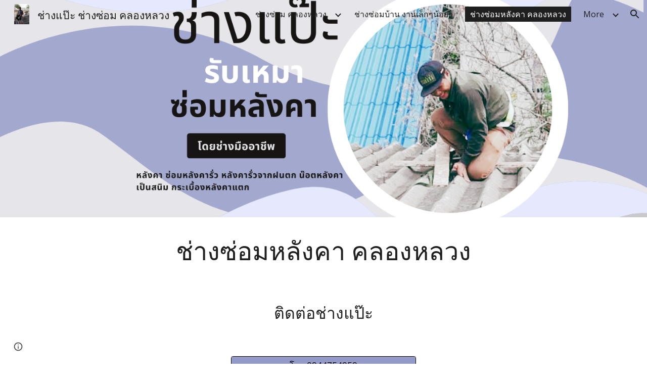

--- FILE ---
content_type: text/html; charset=utf-8
request_url: https://www.xn--72cahf5czdo1dxa6bf6a4ud.com/%E0%B8%8A%E0%B8%B2%E0%B8%87%E0%B8%8B%E0%B8%AD%E0%B8%A1%E0%B8%AB%E0%B8%A5%E0%B8%87%E0%B8%84%E0%B8%B2-%E0%B8%84%E0%B8%A5%E0%B8%AD%E0%B8%87%E0%B8%AB%E0%B8%A5%E0%B8%A7%E0%B8%87
body_size: 50476
content:
<!DOCTYPE html><html lang="en-US" itemscope itemtype="http://schema.org/WebPage"><head><script nonce="YF98aU3dOXnUnhV7p5gXIQ">window['ppConfig'] = {productName: '6b8ce7c01e3dacd3d2c7a8cd322ff979', deleteIsEnforced:  false , sealIsEnforced:  false , heartbeatRate:  0.5 , periodicReportingRateMillis:  60000.0 , disableAllReporting:  false };(function(){'use strict';function k(a){var b=0;return function(){return b<a.length?{done:!1,value:a[b++]}:{done:!0}}}function l(a){var b=typeof Symbol!="undefined"&&Symbol.iterator&&a[Symbol.iterator];if(b)return b.call(a);if(typeof a.length=="number")return{next:k(a)};throw Error(String(a)+" is not an iterable or ArrayLike");}var m=typeof Object.defineProperties=="function"?Object.defineProperty:function(a,b,c){if(a==Array.prototype||a==Object.prototype)return a;a[b]=c.value;return a};
function n(a){a=["object"==typeof globalThis&&globalThis,a,"object"==typeof window&&window,"object"==typeof self&&self,"object"==typeof global&&global];for(var b=0;b<a.length;++b){var c=a[b];if(c&&c.Math==Math)return c}throw Error("Cannot find global object");}var p=n(this);function q(a,b){if(b)a:{var c=p;a=a.split(".");for(var d=0;d<a.length-1;d++){var e=a[d];if(!(e in c))break a;c=c[e]}a=a[a.length-1];d=c[a];b=b(d);b!=d&&b!=null&&m(c,a,{configurable:!0,writable:!0,value:b})}}
q("Object.is",function(a){return a?a:function(b,c){return b===c?b!==0||1/b===1/c:b!==b&&c!==c}});q("Array.prototype.includes",function(a){return a?a:function(b,c){var d=this;d instanceof String&&(d=String(d));var e=d.length;c=c||0;for(c<0&&(c=Math.max(c+e,0));c<e;c++){var f=d[c];if(f===b||Object.is(f,b))return!0}return!1}});
q("String.prototype.includes",function(a){return a?a:function(b,c){if(this==null)throw new TypeError("The 'this' value for String.prototype.includes must not be null or undefined");if(b instanceof RegExp)throw new TypeError("First argument to String.prototype.includes must not be a regular expression");return this.indexOf(b,c||0)!==-1}});function r(a,b,c){a("https://csp.withgoogle.com/csp/proto/"+encodeURIComponent(b),JSON.stringify(c))}function t(){var a;if((a=window.ppConfig)==null?0:a.disableAllReporting)return function(){};var b,c,d,e;return(e=(b=window)==null?void 0:(c=b.navigator)==null?void 0:(d=c.sendBeacon)==null?void 0:d.bind(navigator))!=null?e:u}function u(a,b){var c=new XMLHttpRequest;c.open("POST",a);c.send(b)}
function v(){var a=(w=Object.prototype)==null?void 0:w.__lookupGetter__("__proto__"),b=x,c=y;return function(){var d=a.call(this),e,f,g,h;r(c,b,{type:"ACCESS_GET",origin:(f=window.location.origin)!=null?f:"unknown",report:{className:(g=d==null?void 0:(e=d.constructor)==null?void 0:e.name)!=null?g:"unknown",stackTrace:(h=Error().stack)!=null?h:"unknown"}});return d}}
function z(){var a=(A=Object.prototype)==null?void 0:A.__lookupSetter__("__proto__"),b=x,c=y;return function(d){d=a.call(this,d);var e,f,g,h;r(c,b,{type:"ACCESS_SET",origin:(f=window.location.origin)!=null?f:"unknown",report:{className:(g=d==null?void 0:(e=d.constructor)==null?void 0:e.name)!=null?g:"unknown",stackTrace:(h=Error().stack)!=null?h:"unknown"}});return d}}function B(a,b){C(a.productName,b);setInterval(function(){C(a.productName,b)},a.periodicReportingRateMillis)}
var D="constructor __defineGetter__ __defineSetter__ hasOwnProperty __lookupGetter__ __lookupSetter__ isPrototypeOf propertyIsEnumerable toString valueOf __proto__ toLocaleString x_ngfn_x".split(" "),E=D.concat,F=navigator.userAgent.match(/Firefox\/([0-9]+)\./),G=(!F||F.length<2?0:Number(F[1])<75)?["toSource"]:[],H;if(G instanceof Array)H=G;else{for(var I=l(G),J,K=[];!(J=I.next()).done;)K.push(J.value);H=K}var L=E.call(D,H),M=[];
function C(a,b){for(var c=[],d=l(Object.getOwnPropertyNames(Object.prototype)),e=d.next();!e.done;e=d.next())e=e.value,L.includes(e)||M.includes(e)||c.push(e);e=Object.prototype;d=[];for(var f=0;f<c.length;f++){var g=c[f];d[f]={name:g,descriptor:Object.getOwnPropertyDescriptor(Object.prototype,g),type:typeof e[g]}}if(d.length!==0){c=l(d);for(e=c.next();!e.done;e=c.next())M.push(e.value.name);var h;r(b,a,{type:"SEAL",origin:(h=window.location.origin)!=null?h:"unknown",report:{blockers:d}})}};var N=Math.random(),O=t(),P=window.ppConfig;P&&(P.disableAllReporting||P.deleteIsEnforced&&P.sealIsEnforced||N<P.heartbeatRate&&r(O,P.productName,{origin:window.location.origin,type:"HEARTBEAT"}));var y=t(),Q=window.ppConfig;if(Q)if(Q.deleteIsEnforced)delete Object.prototype.__proto__;else if(!Q.disableAllReporting){var x=Q.productName;try{var w,A;Object.defineProperty(Object.prototype,"__proto__",{enumerable:!1,get:v(),set:z()})}catch(a){}}
(function(){var a=t(),b=window.ppConfig;b&&(b.sealIsEnforced?Object.seal(Object.prototype):b.disableAllReporting||(document.readyState!=="loading"?B(b,a):document.addEventListener("DOMContentLoaded",function(){B(b,a)})))})();}).call(this);
</script><meta charset="utf-8"><script nonce="YF98aU3dOXnUnhV7p5gXIQ">var DOCS_timing={}; DOCS_timing['sl']=new Date().getTime();</script><script nonce="YF98aU3dOXnUnhV7p5gXIQ">function _DumpException(e) {throw e;}</script><script data-id="_gd" nonce="YF98aU3dOXnUnhV7p5gXIQ">window.WIZ_global_data = {"K1cgmc":"%.@.[null,null,null,[1,1,[1769203231,287976000],4],null,25]]","nQyAE":{}};</script><script nonce="YF98aU3dOXnUnhV7p5gXIQ">_docs_flag_initialData={"atari-emtpr":false,"atari-eibrm":false,"atari-etm":false,"docs-text-usc":true,"atari-bae":false,"docs-text-etsrdpn":false,"docs-text-etsrds":false,"docs-text-endes":false,"docs-text-escpv":true,"docs-text-ecfs":false,"docs-text-eetxp":false,"docs-text-ettctvs":false,"docs-text-escoubs":false,"docs-text-escivs":false,"docs-text-escitrbs":false,"docs-text-eiosmc":false,"docs-text-etb":false,"docs-text-esbefr":false,"docs-etshc":false,"docs-text-tbcb":2.0E7,"docs-efsmsdl":false,"docs-text-etof":false,"docs-text-ehlb":false,"docs-text-dwit":false,"docs-text-elawp":false,"docs-eec":true,"docs-esff":false,"docs-idu":false,"docs-sup":"","docs-dli":false,"docs-liap":"/naLogImpressions","ilcm":{"eui":"AHKXmL1RC7nNeyk6E_-cZi8DU97YSFLrziXPyLLBVJQePTiSLaCrNKIm5TIziTDhNn_sW-4l306O","je":1,"sstu":1769217309421043,"si":"CPPbiIqAo5IDFezh3gIdtOoDJg","gsc":null,"ei":[5703839,5704621,5706832,5706836,5738513,5738529,5740798,5740814,5743108,5743124,5747263,5758807,5758823,5762243,5762259,5773662,5773678,5774836,5774852,5776501,5776517,5784931,5784947,5784951,5784967,14101306,14101502,14101510,14101534,49472063,49472071,49643568,49643576,49644015,49644023,49769337,49769345,49822921,49822929,49823164,49823172,49833462,49833470,49842855,49842863,49924706,49924714,50266222,50266230,50273528,50273536,50297076,50297084,50549555,50549563,50561343,50561351,50586962,50586970,70971256,70971264,71079938,71079946,71085241,71085249,71120968,71120976,71387889,71387897,71465947,71465955,71501423,71501431,71528597,71528605,71530083,71530091,71544834,71544842,71546425,71546433,71642103,71642111,71658040,71658048,71659813,71659821,71689860,71689868,71710040,71710048,71742921,71742937,71798420,71798436,71798440,71798456,71825383,71825391,71855010,71855018,71897827,71897835,71960540,71960548,94327671,94327679,94353368,94353376,94434257,94434265,94507744,94507752,94523168,94523176,94624865,94624873,94629757,94629765,94660795,94660803,94661802,94661810,94692298,94692306,94744856,94744864,94785229,94785237,94864653,94864661,94904089,94904097,94918952,94918960,95087186,95087194,95087217,95087225,95112873,95112881,95135933,95135941,95314802,95314810,95317482,95317490,99251983,99251991,99265946,99265954,99338440,99338448,99368792,99368800,99402331,99402339,99440853,99440861,99457807,99457815,101508355,101508363,101519280,101519288,101562406,101562414,101631191,101631199,101659254,101659262,101687117,101687125,101754342,101754350,101836971,101836979,101837416,101837424,101855239,101855247,101887674,101887682,101917185,101917193,101922739,101922747,101922880,101922888,102030642,102030650,102044278,102044286,102059531,102059539,102070930,102070938,102074087,102074095,102146687,102146695,102161447,102161455,102198282,102198290,102199034,102199050,102244489,102244497,102249831,102262249,102262257,102280628,102280636,102287864,102287872,102343036,102343044,102343380,102343388,102402679,102402687,102428666,102428674,102430621,102430629,102469860,102469868,102515093,102515098,102517339,102517344,102673365,102685384,102685389,102685923,102685928,102690600,102690608,102691157,102691162,102718396,102721215,102721220,102741226,102741234,102762315,102762323,102774707,102774715,102787553,102807790,102807798,102867835,102867843,102887236,102887244,102903660,102903668,102909750,102909755,102921493,102921501,102925819,102925827,102926523,102926531,102932587,102932595,102944189,102944194,102944268,102944273,102944503,102944508,102944582,102944587,102944680,102944685,102944785,102944790,102956685,102956693,102969762,102969770,102972669,102972677,102973360,102973368,102984172,102984180,102988272,102988277,103011418,103011426,103176010,103176018,103176419,103176427,103286444,103286452,103288306,103288314,103289103,103289108,103296034,103296042,103326407,103326415,103343830,103343838,103354296,103354304,103354852,103354860,103355353,103355361,103355643,103355651,104530130,104573899,104573907,104575332,104575337,104575691,104575696,104615595,104615603,104661247,104661255,104663867,104663883,104699504,104699512,104732763,104732771,104764124,104764132,104801546,104801554,104869084,104869092,104874944,104874960,104907811,104907819,104940397,104940405,104962265,104976617,104976625,104983169,104983177,105072273,105072281,105082097,105082105,105112583,105112588,105114679,105114687,105120751,105120767,105140245,105140253,105143309,105143317,105180894,105180902,105276179,105276184,105283687,105283695,105292835,105292843,105293726,105293734,105302073,105302081,105346285,105346293,105360418,105360426,105360882,105360890,105373824,105373832,105393811,105393819,105439171,105439179,115509982,115509990,115533919,115533924,115626258,115626266,115626439,115626447,115669258,115669266,115748247,115748252,115769458,115769466,115786272,115786280,115818444,115818449,115895896,115895904,115909741,115909749,115936304,115936312,115990671,115990679,115996281,115996289,116059345,116059353,116095154,116095162,116176799,116176807,116179574,116179582,116221334,116221342,116276461,116276469,116307748,116361222,116407665,116416034,116416042,116421291,116421299,116425644,116428882,116448407,116449516,116470832,116479002,116479007,116483680,116483688,116498664,116503942,116503958,116542687,116550348,116567571,116567576,116593747,116613094,116613710,116670655,116680301,116680309,116685398,116685788,116704081,116704120,116714309,116714312,116771113,116771117,116813305,116840681,116840686,116874913,116877099,116919494,116923675,116924992,116980477,116980485,117037621,117037626],"crc":0,"cvi":[]},"docs-ccdil":false,"docs-eil":true,"info_params":{},"buildLabel":"editors.sites-viewer-frontend_20260114.02_p1","docs-show_debug_info":false,"atari-jefp":"/_/view/jserror","docs-jern":"view","atari-rhpp":"/_/view","docs-ecuach":false,"docs-cclt":2033,"docs-ecci":true,"docs-esi":false,"docs-efypr":true,"docs-eyprp":true,"docs-li":"104240","docs-trgthnt":"","docs-etmhn":false,"docs-thnt":"","docs-hbt":[],"docs-hdet":["nMX17M8pQ0kLUkpsP190WPbQDRJQ","17hED8kG50kLUkpsP190TThQn3DA","BDNZR4PXx0kLUkpsP190SJtNPkYt","Etj5wJCQk0kLUkpsP190NwiL8UMa","xCLbbDUPA0kLUkpsP190XkGJiPUm","2NUkoZehW0kLUkpsP190UUNLiXW9","yuvYtd5590kLUkpsP190Qya5K4UR","ZH4rzt2uk0kLUkpsP190UDkF5Bkq","uQUQhn57A0kLUkpsP190WHoihP41","93w8zoRF70kLUkpsP190TxXbtSeV","fAPatjr1X0kLUkpsP190SaRjNRjw","T4vgqqjK70kLUkpsP190ScPehgAW","JyFR2tYWZ0kLUkpsP190Rn3HzkxT","ufXj7vmeJ0kLUkpsP190QURhvJn2","KFks7UeZ30kLUkpsP190UUMR6cvh","LcTa6EjeC0kLUkpsP190RKgvW5qi","s3UFcjGjt0kLUkpsP190Z45ftWRr","o99ewBQXy0kLUkpsP190Nq2qr6tf","PHVyy5uSS0kLUkpsP190SUsYo8gQ","yZn21akid0iSFTCbiEB0WPiGEST3","h2TtqzmQF0kLUkpsP190YPJiQt7p","MZi9vb5UC0kLUkpsP190ReUhvVjy","dSR6SPjB80kLUkpsP190Y3xHa9qA","Bz6B7VmLu0kLUkpsP190W3FeobP7","AiLoubzsd0kLUkpsP190XtYNPgYT","2J3DVQoVh0kLUkpsP190R5wShSrC","MLmbZasLS0kLUkpsP190YHf6Zjsf","S1T4ezMsZ0kLUkpsP190U6GfQUxi","LwAAPYPwi0kLUkpsP190TR4aaiFR","zZpS7TtwA0kLUkpsP190SJfhmHn8","N5u4VeWhx0iSFTCbiEB0VUTNdX6g","XM16tjwrD0iSFTCbiEB0NfzvTeuU","ybYTJk1eD0iSFTCbiEB0QV4rkzSF","TgXar1TSG0iSFTCbiEB0SsXMaKuP","JYfGDkExa0iSFTCbiEB0TTQnEDtH","2i9JBUZ3w0iSFTCbiEB0RytbUoNq","pgvTVXNKa0iSFTCbiEB0ShqmBTMR","NsVnd81bW0iSFTCbiEB0RhcXEK9M","rTQirATnb0iSFTCbiEB0W5cPcA7D","wNyww2Syr0iSFTCbiEB0Pzsbemba","DVdpfbqGj0iSFTCbiEB0RP4dMdFg","WKN3dsuG20iSFTCbiEB0NtEYhMK7","S5iPRteXX0iSFTCbiEB0YkMazE6h","6hmou1AcB0iSFTCbiEB0R9rZWXdz","wvo4NcLUj0iSFTCbiEB0Tt7mcVxE","HWuSeN2AB0iSFTCbiEB0PoBwHT2F","rMLvYG5Cd0iSFTCbiEB0VMB6o5sk","EnxXFzAMR0iSFTCbiEB0NxWnFJEU","rTcCMw3BM0mHq3jmV6o0RHeAExRK","HUYzfGVRa0mHq3jmV6o0Uxe2caXK","1XYMmM1Cu0mHq3jmV6o0Z3pEi8xm","xHhMJiXiV0mHq3jmV6o0WB8WinyM","xwSFpxEiU0mHq3jmV6o0PcnvcKmd","4MBkBg26q0mHq3jmV6o0QeKPRMpY","y5g8iW2T80mHq3jmV6o0Nr8SAj4C","W9YRKy3Lb0iSFTCbiEB0Xfs1EfPr","Ed3nhrN8D0iSFTCbiEB0RN4bJ53y","zxDKY7PC10iSFTCbiEB0UDYPJwDZ","bhEyDmbwi0mHq3jmV6o0TngCF1v2","6rKYZ6uHA0mHq3jmV6o0TeDZjgB8","71Deousgx0mHq3jmV6o0WXBQiyzi","sVEZbUAa70mHq3jmV6o0TNq1M7FF","8ZPFZT5nG0mHq3jmV6o0PJ5yoVh4","P55v8p4Lk0mHq3jmV6o0VjggjHMV","QqnZoz9ko0mHq3jmV6o0QskzBcHn","6nr31z9Wv0mERqSGkGf0VhuvAXWC","RLHeYNm410mERqSGkGf0Y817EUFK","vmx68XtfJ0mERqSGkGf0RCUBfsQr","687J7yD1q0mERqSGkGf0RVmMYHo1","qwhWQy8Zi0mERqSGkGf0W2tdypUF","wF8Sk241e0mERqSGkGf0YNtN6gpV","ijUhdx2QN0mERqSGkGf0TSD26iBJ","3iBLaMnuG0mERqSGkGf0VdY8XuLS","cFR77YEGo0iSFTCbiEB0PcMDWjX2","evUYuNCS80mERqSGkGf0Psi8j3Dw","soWncRV7C0mERqSGkGf0PZheXrWA","TvjoiCaar0mERqSGkGf0S9qS5adj","txL54xWLC0mERqSGkGf0XoEGTvCu","MP3EsW1un0mERqSGkGf0QDkfTxat","N1q4Y3fqz0mERqSGkGf0W1oPWWoc","pnKWhXiJi0mERqSGkGf0RDJejrBm","ffZmMGtYT0suK1NZr2K0QUxSzEMN","NagbcZWyB0suK1NZr2K0SJmfmJ3n","KMcLKvubv0suK1NZr2K0PLMUJ7zr","a13ejFS5i0suK1NZr2K0WzewY5tP","pZ1hXv7ve0suK1NZr2K0U5qoNhyU","pwLDucJZU0ezFcgqx310NgtmYpbV","TCKDVQ6J0Bn3gbW4AcZC0PQKypCa","Z7vabQzZ0Bn3gbW4AcZC0TfvmSab","UUNcLtsso0mERqSGkGf0Uwg2tMZa","wYCZkqoz10fBWirfAym0S1sADKbJ"],"docs-hunds":false,"docs-hae":"PROD","docs-ehn":false,"docs-epq":true,"docs-upap":"/_/view/prefs"}; _docs_flag_cek= null ; if (window['DOCS_timing']) {DOCS_timing['ifdld']=new Date().getTime();}</script><meta name="viewport" content="width=device-width, initial-scale=1"><meta http-equiv="X-UA-Compatible" content="IE=edge"><meta name="referrer" content="strict-origin-when-cross-origin"><link rel="icon" href="https://ssl.gstatic.com/atari/images/public/favicon.ico"><meta property="og:title" content="ช่างแป๊ะ ช่างซ่อม คลองหลวง - ช่างซ่อมหลังคา คลองหลวง"><meta property="og:type" content="website"><meta property="og:url" content="https://www.xn--72cahf5czdo1dxa6bf6a4ud.com/ชางซอมหลงคา-คลองหลวง"><meta property="og:description" content="ช่างซ่อมหลังคา คลองหลวง
"><meta itemprop="name" content="ช่างแป๊ะ ช่างซ่อม คลองหลวง - ช่างซ่อมหลังคา คลองหลวง"><meta itemprop="description" content="ช่างซ่อมหลังคา คลองหลวง
"><meta itemprop="url" content="https://www.xn--72cahf5czdo1dxa6bf6a4ud.com/ชางซอมหลงคา-คลองหลวง"><meta itemprop="thumbnailUrl" content="https://lh3.googleusercontent.com/sitesv/AAzXCkcjSCEKJ85J9KW70lyG8vugUVxdJf_t5WyGlOx93H5TpU7Yy2Bht8zSxT1-tXytc6bjrjKdTxBMFp8J78AezkSo9F7yD6XrKsRBVjw-h25lhzwtQIKQ9r3lv1rRlpXxUyhZTslrVDOtaB1B9X9V51cF_wC4VWnYTgVQduRkaolTDOXcrXT-WoiM=w16383"><meta itemprop="image" content="https://lh3.googleusercontent.com/sitesv/AAzXCkcjSCEKJ85J9KW70lyG8vugUVxdJf_t5WyGlOx93H5TpU7Yy2Bht8zSxT1-tXytc6bjrjKdTxBMFp8J78AezkSo9F7yD6XrKsRBVjw-h25lhzwtQIKQ9r3lv1rRlpXxUyhZTslrVDOtaB1B9X9V51cF_wC4VWnYTgVQduRkaolTDOXcrXT-WoiM=w16383"><meta itemprop="imageUrl" content="https://lh3.googleusercontent.com/sitesv/AAzXCkcjSCEKJ85J9KW70lyG8vugUVxdJf_t5WyGlOx93H5TpU7Yy2Bht8zSxT1-tXytc6bjrjKdTxBMFp8J78AezkSo9F7yD6XrKsRBVjw-h25lhzwtQIKQ9r3lv1rRlpXxUyhZTslrVDOtaB1B9X9V51cF_wC4VWnYTgVQduRkaolTDOXcrXT-WoiM=w16383"><meta property="og:image" content="https://lh3.googleusercontent.com/sitesv/AAzXCkcjSCEKJ85J9KW70lyG8vugUVxdJf_t5WyGlOx93H5TpU7Yy2Bht8zSxT1-tXytc6bjrjKdTxBMFp8J78AezkSo9F7yD6XrKsRBVjw-h25lhzwtQIKQ9r3lv1rRlpXxUyhZTslrVDOtaB1B9X9V51cF_wC4VWnYTgVQduRkaolTDOXcrXT-WoiM=w16383"><link href="https://fonts.googleapis.com/css?family=Oswald%3A400%2C600%2C700%7COpen%20Sans%3A400%2C600%2C700&display=swap" rel="stylesheet" nonce="G-PdQLdTEwvcxmJVCJYoQQ"><link href="https://fonts.googleapis.com/css?family=Google+Sans:400,500|Roboto:300,400,500,700|Source+Code+Pro:400,700&display=swap" rel="stylesheet" nonce="G-PdQLdTEwvcxmJVCJYoQQ"><link href="https://fonts.googleapis.com/css?family=Sarabun%3Ai%2Cbi%2C700%2C400&display=swap" rel="stylesheet" nonce="G-PdQLdTEwvcxmJVCJYoQQ"><style nonce="G-PdQLdTEwvcxmJVCJYoQQ">@media only screen and (max-width: 479px){.Rn3Z1b{font-size: 23.0pt;}}@media only screen and (min-width: 480px) and (max-width: 767px){.Rn3Z1b{font-size: 27.0pt;}}@media only screen and (min-width: 768px) and (max-width: 1279px){.Rn3Z1b{font-size: 30.0pt;}}@media only screen and (min-width: 1280px){.Rn3Z1b{font-size: 30.0pt;}}@media only screen and (max-width: 479px){.puwcIf{font-size: 20.0pt;}}@media only screen and (min-width: 480px) and (max-width: 767px){.puwcIf{font-size: 22.0pt;}}@media only screen and (min-width: 768px) and (max-width: 1279px){.puwcIf{font-size: 24.0pt;}}@media only screen and (min-width: 1280px){.puwcIf{font-size: 24.0pt;}}@media only screen and (max-width: 479px){.jgG6ef{font-size: 17.0pt;}}@media only screen and (min-width: 480px) and (max-width: 767px){.jgG6ef{font-size: 17.0pt;}}@media only screen and (min-width: 768px) and (max-width: 1279px){.jgG6ef{font-size: 18.0pt;}}@media only screen and (min-width: 1280px){.jgG6ef{font-size: 18.0pt;}}</style><script nonce="YF98aU3dOXnUnhV7p5gXIQ">(function() {var img = new Image().src = "https://ssl.gstatic.com/atari/images/results-not-loaded.svg";})();</script><link rel="stylesheet" href="https://www.gstatic.com/_/atari/_/ss/k=atari.vw.Hpg2sQ3DI80.L.W.O/am=AAgGIA/d=1/rs=AGEqA5l3_gprl5grjPKjkldjAvAq782G3w" data-id="_cl" nonce="G-PdQLdTEwvcxmJVCJYoQQ"><script nonce="YF98aU3dOXnUnhV7p5gXIQ"></script><title>ช่างแป๊ะ ช่างซ่อม คลองหลวง - ช่างซ่อมหลังคา คลองหลวง</title><style jsname="ptDGoc" nonce="G-PdQLdTEwvcxmJVCJYoQQ">.ImnMyf{background-color: rgba(255,255,255,1); color: rgba(33,33,33,1);}.Vs12Bd{background-color: rgba(244,244,244,1); color: rgba(0,0,0,1);}.S5d9Rd{background-color: rgba(147,154,200,1); color: rgba(0,0,0,1);}.O13XJf{height: 340px; padding-bottom: 56px; padding-top: 56px;}.O13XJf .IFuOkc{background-image: url(https://ssl.gstatic.com/atari/images/impression-header.png);}.O13XJf .IFuOkc:before{background-color: rgba(33,33,33,1); opacity: 0.5; display: block;}.O13XJf .zfr3Q{color: rgba(255,255,255,1);}.O13XJf .qnVSj{color: rgba(255,255,255,1);}.O13XJf .Glwbz{color: rgba(255,255,255,1);}.O13XJf .qLrapd{color: rgba(255,255,255,1);}.O13XJf .aHM7ed{color: rgba(255,255,255,1);}.O13XJf .NHD4Gf{color: rgba(255,255,255,1);}.O13XJf .QmpIrf{background-color: rgba(255,255,255,1); border-color: rgba(0,0,0,1); color: rgba(0,0,0,1); font-family: 'Open Sans'; font-size: 13pt; line-height: 22px;}@media only screen and (max-width: 479px){.O13XJf .QmpIrf{font-size: 13pt;}}@media only screen and (min-width: 480px) and (max-width: 767px){.O13XJf .QmpIrf{font-size: 13pt;}}@media only screen and (max-width: 479px){.O13XJf{height: 250px;}}.SBrW1{height: 430px; padding-bottom: 120px; padding-top: 120px;}.Wew9ke{fill: rgba(255,255,255,1);}.YTv4We.chg4Jd:focus:before{border-color: rgba(31,31,31,1); display: block;}.KJll8d{background-color: rgba(255,255,255,1);}.fOU46b .YSH9J{color: rgba(255,255,255,1);}.fOU46b .iWs3gf.chg4Jd:focus{background-color: rgba(255,255,255,0.1199999973);}.fOU46b .Mz8gvb{color: rgba(255,255,255,1);}.fOU46b .Mz8gvb.chg4Jd:focus:before{border-color: rgba(255,255,255,1); display: block;}.fOU46b .G8QRnc .Mz8gvb{color: rgba(31,31,31,1);}.fOU46b .G8QRnc .Mz8gvb.chg4Jd:focus:before{border-color: rgba(31,31,31,1); display: block;}.fOU46b .G8QRnc .YSH9J{color: rgba(31,31,31,1);}.fOU46b .G8QRnc .KJll8d{background-color: rgba(31,31,31,1);}.fOU46b .usN8rf .YSH9J{color: rgba(31,31,31,1);}.fOU46b .usN8rf .KJll8d{background-color: rgba(31,31,31,1);}.fOU46b .usN8rf .Mz8gvb{color: rgba(31,31,31,1);}.fOU46b .aCIEDd .YSH9J{color: rgba(0,0,0,1);}.fOU46b .aCIEDd .KJll8d{background-color: rgba(0,0,0,1);}.fOU46b .aCIEDd .Mz8gvb{color: rgba(0,0,0,1);}.fOU46b .a3ETed .YSH9J{color: rgba(0,0,0,1);}.fOU46b .a3ETed .KJll8d{background-color: rgba(0,0,0,1);}.fOU46b .a3ETed .Mz8gvb{color: rgba(0,0,0,1);}.fOU46b .zDUgLc{opacity: 0;}.fOU46b .LBrwzc .zDUgLc{opacity: 1; border-bottom-style: none;}.fOU46b .GBy4H .zDUgLc{opacity: 1;}@media only screen and (min-width: 1280px){.XeSM4.b2Iqye.fOU46b .LBrwzc .tCHXDc{color: rgba(255,255,255,1);}}.XeSM4.b2Iqye.fOU46b .LBrwzc .iWs3gf.chg4Jd:focus{background-color: rgba(255,255,255,0.1199999973);}@media only screen and (min-width: 1280px){.KuNac.b2Iqye.fOU46b .GBy4H .tCHXDc{color: rgba(31,31,31,1);}}.KuNac.b2Iqye.fOU46b .GBy4H .iWs3gf.chg4Jd:focus{background-color: rgba(31,31,31,0.1199999973);}@media only screen and (min-width: 1280px){.KuNac.yMcSQd.fOU46b .GBy4H .tCHXDc{color: rgba(255,255,255,1);}}.KuNac.yMcSQd.fOU46b .iWs3gf.chg4Jd:focus{background-color: rgba(255,255,255,0.1199999973);}@media only screen and (min-width: 1280px){.XeSM4.yMcSQd.fOU46b .LBrwzc .tCHXDc{color: rgba(31,31,31,1);}}.XeSM4.yMcSQd.fOU46b .LBrwzc .iWs3gf.chg4Jd:focus{background-color: rgba(31,31,31,0.1199999973);}.LBrwzc .oNsfjf{color: rgba(31,31,31,1);}.LBrwzc .YSH9J{color: rgba(31,31,31,1);}.LBrwzc .YTv4We.chg4Jd:focus:before{border-color: rgba(31,31,31,1); display: block;}.LBrwzc .oNsfjf.Zjiec{color: rgba(31,31,31,1);}.LBrwzc .zDUgLc{border-bottom-color: rgba(204,204,204,1); border-bottom-width: 1px; border-bottom-style: solid;}.GBy4H .oNsfjf{color: rgba(255,255,255,1);}.GBy4H .YSH9J{color: rgba(255,255,255,1);}.GBy4H .YTv4We.chg4Jd:focus:before{border-color: rgba(255,255,255,1); display: block;}.GBy4H .wgxiMe{background-color: rgba(0,0,0,1);}.GBy4H .oNsfjf.Zjiec{color: rgba(255,255,255,1);}.JzO0Vc{background-color: rgba(247,247,247,1);}.M63kCb{background-color: rgba(255,255,255,1);}.zfr3Q{font-family: 'Open Sans'; color: rgba(33,33,33,1); font-size: 13pt; line-height: 1.6; margin-top: 15px;}.qnVSj{color: rgba(33,33,33,1);}.Glwbz{color: rgba(33,33,33,1);}.dhtgD{text-decoration: underline;}.dhtgD:hover{color: rgba(147,154,200,1);}.dhtgD:active{color: rgba(147,154,200,1);}.duRjpb{font-family: Oswald; font-size: 38pt; line-height: 1.23; font-weight: 400; color: rgba(31,31,31,1); margin-top: 20px; text-transform: uppercase;}.Ap4VC{margin-bottom: -20px;}.qLrapd{color: rgba(31,31,31,1);}.JYVBee{font-family: Oswald; font-size: 29pt; line-height: 1.42; font-weight: 400; color: rgba(31,31,31,1); margin-top: 20px; text-transform: uppercase;}.CobnVe{margin-bottom: -20px;}.aHM7ed{color: rgba(31,31,31,1);}.OmQG5e{font-family: 'Open Sans'; font-size: 18pt; line-height: 1.3; margin-top: 20px; font-weight: 400; color: rgba(0,0,0,1);}.GV3q8e{margin-bottom: -20px;}.NHD4Gf{color: rgba(0,0,0,1);}.duRjpb .OUGEr{color: rgba(31,31,31,1);}.JYVBee .OUGEr{color: rgba(31,31,31,1);}.OmQG5e .OUGEr{color: rgba(0,0,0,1);}.TMjjoe{font-family: Oswald; font-size: 9pt; line-height: 1.2; margin-top: 0px;}.rysYnb{background-color: rgba(247,247,247,1); padding-left: 50px; width: 256px;}.Zjiec{font-family: Oswald; font-weight: 400; font-size: 20pt; line-height: 1.2; margin-top: 48px; margin-left: 48px; margin-bottom: 62px; margin-right: 32px;}.oNsfjf.Zjiec{color: rgba(147,154,200,1);}.XMyrgf{margin-top: 48px; margin-left: 48px; margin-bottom: 0px; margin-right: 32px;}.PsKE7e{font-family: 'Open Sans'; font-weight: 400; font-size: 12pt; padding-left: 6px; padding-right: 6px;}.rysYnb .mohMlc:hover{background-color: rgba(0,0,0,1);}.lhZOrc .aJHbb{background-color: rgba(31,31,31,1); color: rgba(255,255,255,1);}.oNsfjf{color: rgba(31,31,31,1);}.YSH9J{color: rgba(31,31,31,1);}.iWs3gf.chg4Jd:focus{background-color: rgba(31,31,31,0.1199999973);}.zDUgLc{background-color: rgba(255,255,255,1); opacity: 1;}.TlfmSc{font-family: Oswald; font-weight: 400; font-size: 16pt; line-height: 1.26;}.u5fiyc{line-height: 1.88;}.jgXgSe{font-family: 'Open Sans'; font-weight: 400; font-size: 12pt; line-height: 1.88; padding-left: 10px; padding-right: 10px;}.lhZOrc{font-weight: 600;}.M9vuGd .jgXgSe{background-color: rgba(31,31,31,1); color: rgba(255,255,255,1);}.eWDljc{background-color: rgba(247,247,247,1); padding-bottom: 28px;}.IKA38e{padding-left: 36px; margin-top: 20px;}.hDrhEe{font-family: 'Open Sans'; margin-left: 12px; margin-right: 12px; padding-right: 6px; padding-left: 6px; display: inline-block; max-width: 90%;}.baH5ib .hDrhEe{margin-left: 4px; padding-left: 6px;}.iwQgFb{background-color: rgba(0,0,0,1); opacity: 0.8; height: 3px; margin-top: 8px;}.ySLm4c{font-family: 'Open Sans';}.CbiMKe{background-color: rgba(147,154,200,1);}.QmpIrf{background-color: rgba(147,154,200,1); border-color: rgba(0,0,0,1); color: rgba(0,0,0,1); font-family: 'Open Sans'; font-size: 13pt; line-height: 22px;}.qeLZfd:before{background-color: rgba(247,247,247,1); display: block;}.qeLZfd .iwQgFb{background-color: rgba(0,0,0,1); opacity: 1;}.qeLZfd .dhtgD:hover{color: rgba(0,0,0,1);}.qeLZfd .duRjpb{color: rgba(0,0,0,1);}.qeLZfd .qLrapd{color: rgba(0,0,0,1);}.qeLZfd .JYVBee{color: rgba(0,0,0,1);}.qeLZfd .aHM7ed{color: rgba(0,0,0,1);}.qeLZfd .OmQG5e{color: rgba(0,0,0,1);}.qeLZfd .NHD4Gf{color: rgba(0,0,0,1);}.qeLZfd .duRjpb .OUGEr{color: rgba(0,0,0,1);}.qeLZfd .JYVBee .OUGEr{color: rgba(0,0,0,1);}.qeLZfd .OmQG5e .OUGEr{color: rgba(0,0,0,1);}.lQAHbd:before{background-color: rgba(147,154,200,1); display: block;}.lQAHbd .iwQgFb{background-color: rgba(0,0,0,1); opacity: 1;}.lQAHbd .QmpIrf{background-color: rgba(255,255,255,1); border-color: rgba(0,0,0,1); color: rgba(0,0,0,1); font-family: 'Open Sans'; font-size: 13pt; line-height: 22px;}.lQAHbd .CbiMKe{background-color: rgba(255,255,255,1);}@media only screen and (max-width: 479px){.lQAHbd .QmpIrf{font-size: 13pt;}}@media only screen and (min-width: 480px) and (max-width: 767px){.lQAHbd .QmpIrf{font-size: 13pt;}}.lQAHbd .zfr3Q{color: rgba(0,0,0,1);}.lQAHbd .qnVSj{color: rgba(0,0,0,1);}.lQAHbd .Glwbz{color: rgba(0,0,0,1);}.lQAHbd .dhtgD:hover{color: rgba(0,0,0,1); opacity: 0.7;}.lQAHbd .duRjpb{color: rgba(0,0,0,1);}.lQAHbd .qLrapd{color: rgba(0,0,0,1);}.lQAHbd .JYVBee{color: rgba(0,0,0,1);}.lQAHbd .aHM7ed{color: rgba(0,0,0,1);}.lQAHbd .OmQG5e{color: rgba(0,0,0,1);}.lQAHbd .NHD4Gf{color: rgba(0,0,0,1);}.lQAHbd .duRjpb .OUGEr{color: rgba(0,0,0,1);}.lQAHbd .JYVBee .OUGEr{color: rgba(0,0,0,1);}.lQAHbd .OmQG5e .OUGEr{color: rgba(0,0,0,1);}.IFuOkc .dhtgD:hover{color: rgba(147,154,200,1);}.LB7kq .dhtgD:hover{color: rgba(147,154,200,1);}.LB7kq .baZpAe .duRjpb{padding-bottom: 20px;}.LB7kq .duRjpb:not(.TYR86d):first-child:before{border-bottom-width: 12px; border-bottom-style: solid; border-bottom-color: rgba(147,154,200,1); display: block;}.LB7kq .duRjpb{font-size: 60pt; line-height: 1.2; font-weight: 400; padding-bottom: 20px;}@media only screen and (max-width: 479px){.LB7kq .duRjpb{font-size: 39pt;}}@media only screen and (min-width: 480px) and (max-width: 767px){.LB7kq .duRjpb{font-size: 51pt;}}.LB7kq .JYVBee{font-size: 29pt; line-height: 1.18;}@media only screen and (max-width: 479px){.LB7kq .JYVBee{font-size: 22pt;}}@media only screen and (min-width: 480px) and (max-width: 767px){.LB7kq .JYVBee{font-size: 26pt;}}.gk8rDe .duRjpb{font-size: 48pt;}@media only screen and (max-width: 479px){.gk8rDe .duRjpb{font-size: 32pt;}}@media only screen and (min-width: 480px) and (max-width: 767px){.gk8rDe .duRjpb{font-size: 41pt;}}.cJgDec .zfr3Q{color: rgba(255,255,255,1);}.cJgDec .zfr3Q .OUGEr{color: rgba(255,255,255,1);}.cJgDec .qnVSj{color: rgba(255,255,255,1);}.cJgDec .Glwbz{color: rgba(255,255,255,1);}.cJgDec .qLrapd{color: rgba(255,255,255,1);}.cJgDec .aHM7ed{color: rgba(255,255,255,1);}.cJgDec .NHD4Gf{color: rgba(255,255,255,1);}.cJgDec .IFuOkc:before{background-color: rgba(33,33,33,1); opacity: 0.5; display: block;}.cJgDec .QmpIrf{background-color: rgba(255,255,255,1); border-color: rgba(0,0,0,1); color: rgba(0,0,0,1); font-family: 'Open Sans'; font-size: 13pt; line-height: 22px;}@media only screen and (max-width: 479px){.cJgDec .QmpIrf{font-size: 13pt;}}@media only screen and (min-width: 480px) and (max-width: 767px){.cJgDec .QmpIrf{font-size: 13pt;}}.tpmmCb .zfr3Q{color: rgba(31,31,31,1);}.tpmmCb .zfr3Q .OUGEr{color: rgba(31,31,31,1);}.tpmmCb .qnVSj{color: rgba(31,31,31,1);}.tpmmCb .Glwbz{color: rgba(31,31,31,1);}.tpmmCb .qLrapd{color: rgba(31,31,31,1);}.tpmmCb .aHM7ed{color: rgba(31,31,31,1);}.tpmmCb .NHD4Gf{color: rgba(31,31,31,1);}.tpmmCb .IFuOkc:before{background-color: rgba(255,255,255,1); display: block;}.tpmmCb .Wew9ke{fill: rgba(31,31,31,1);}.tpmmCb .QmpIrf{background-color: rgba(255,255,255,1); border-color: rgba(0,0,0,1); color: rgba(0,0,0,1); font-family: 'Open Sans'; font-size: 13pt; line-height: 22px;}@media only screen and (max-width: 479px){.tpmmCb .QmpIrf{font-size: 13pt;}}@media only screen and (min-width: 480px) and (max-width: 767px){.tpmmCb .QmpIrf{font-size: 13pt;}}.gk8rDe{padding-top: 60px;}.gk8rDe .zfr3Q{color: rgba(31,31,31,1);}.gk8rDe .OmQG5e{color: rgba(31,31,31,1);}.gk8rDe .NHD4Gf{color: rgba(31,31,31,1);}.gk8rDe .QmpIrf{background-color: rgba(147,154,200,1); border-color: rgba(0,0,0,1); color: rgba(0,0,0,1); font-family: 'Open Sans'; font-size: 13pt; line-height: 22px;}@media only screen and (max-width: 479px){.gk8rDe .QmpIrf{font-size: 13pt;}}@media only screen and (min-width: 480px) and (max-width: 767px){.gk8rDe .QmpIrf{font-size: 13pt;}}@media only screen and (max-width: 479px){.gk8rDe{padding-top: 32px; padding-bottom: 32px;}}.PsKE7e:hover{opacity: 0.7;}.BFDQOb:hover{opacity: 0.7;}.wgxiMe{background-color: rgba(247,247,247,1);}.xkUom{border-color: rgba(0,0,0,1); color: rgba(0,0,0,1); font-family: 'Open Sans'; font-size: 13pt; line-height: 22px;}.xkUom:hover{background-color: rgba(31,31,31,0.1000000015);}.KjwKmc{color: rgba(0,0,0,1); font-family: 'Open Sans'; font-size: 13pt; line-height: 22px;}.KjwKmc:hover{background-color: rgba(31,31,31,0.1000000015);}.lQAHbd .xkUom{border-color: rgba(0,0,0,1); color: rgba(0,0,0,1); font-family: 'Open Sans'; font-size: 13pt; line-height: 22px;}.lQAHbd .xkUom:hover{background-color: rgba(255,255,255,0.1000000015);}.lQAHbd .KjwKmc{color: rgba(0,0,0,1); font-family: 'Open Sans'; font-size: 13pt; line-height: 22px;}.lQAHbd .KjwKmc:hover{background-color: rgba(255,255,255,0.1000000015);}@media only screen and (max-width: 479px){.lQAHbd .xkUom{font-size: 13pt;}}@media only screen and (min-width: 480px) and (max-width: 767px){.lQAHbd .xkUom{font-size: 13pt;}}@media only screen and (max-width: 479px){.lQAHbd .KjwKmc{font-size: 13pt;}}@media only screen and (min-width: 480px) and (max-width: 767px){.lQAHbd .KjwKmc{font-size: 13pt;}}.lQAHbd .Mt0nFe{border-color: rgba(0,0,0,0.200000003);}.cJgDec .xkUom{border-color: rgba(255,255,255,1); color: rgba(255,255,255,1); font-family: 'Open Sans'; font-size: 13pt; line-height: 22px;}.cJgDec .xkUom:hover{background-color: rgba(255,255,255,0.1000000015);}.cJgDec .KjwKmc{color: rgba(255,255,255,1); font-family: 'Open Sans'; font-size: 13pt; line-height: 22px;}.cJgDec .KjwKmc:hover{background-color: rgba(255,255,255,0.1000000015);}@media only screen and (max-width: 479px){.cJgDec .xkUom{font-size: 13pt;}}@media only screen and (min-width: 480px) and (max-width: 767px){.cJgDec .xkUom{font-size: 13pt;}}@media only screen and (max-width: 479px){.cJgDec .KjwKmc{font-size: 13pt;}}@media only screen and (min-width: 480px) and (max-width: 767px){.cJgDec .KjwKmc{font-size: 13pt;}}.tpmmCb .xkUom{border-color: rgba(31,31,31,1); color: rgba(31,31,31,1); font-family: 'Open Sans'; font-size: 13pt; line-height: 22px;}.tpmmCb .xkUom:hover{background-color: rgba(31,31,31,0.1000000015);}.tpmmCb .KjwKmc{color: rgba(31,31,31,1); font-family: 'Open Sans'; font-size: 13pt; line-height: 22px;}.tpmmCb .KjwKmc:hover{background-color: rgba(31,31,31,0.1000000015);}@media only screen and (max-width: 479px){.tpmmCb .xkUom{font-size: 13pt;}}@media only screen and (min-width: 480px) and (max-width: 767px){.tpmmCb .xkUom{font-size: 13pt;}}@media only screen and (max-width: 479px){.tpmmCb .KjwKmc{font-size: 13pt;}}@media only screen and (min-width: 480px) and (max-width: 767px){.tpmmCb .KjwKmc{font-size: 13pt;}}.gk8rDe .xkUom{border-color: rgba(0,0,0,1); color: rgba(0,0,0,1); font-family: 'Open Sans'; font-size: 13pt; line-height: 22px;}.gk8rDe .xkUom:hover{background-color: rgba(31,31,31,0.1000000015);}.gk8rDe .KjwKmc{color: rgba(0,0,0,1); font-family: 'Open Sans'; font-size: 13pt; line-height: 22px;}.gk8rDe .KjwKmc:hover{background-color: rgba(31,31,31,0.1000000015);}@media only screen and (max-width: 479px){.gk8rDe .xkUom{font-size: 13pt;}}@media only screen and (min-width: 480px) and (max-width: 767px){.gk8rDe .xkUom{font-size: 13pt;}}@media only screen and (max-width: 479px){.gk8rDe .KjwKmc{font-size: 13pt;}}@media only screen and (min-width: 480px) and (max-width: 767px){.gk8rDe .KjwKmc{font-size: 13pt;}}.O13XJf .xkUom{border-color: rgba(255,255,255,1); color: rgba(255,255,255,1); font-family: 'Open Sans'; font-size: 13pt; line-height: 22px;}.O13XJf .xkUom:hover{background-color: rgba(255,255,255,0.1000000015);}.O13XJf .KjwKmc{color: rgba(255,255,255,1); font-family: 'Open Sans'; font-size: 13pt; line-height: 22px;}.O13XJf .KjwKmc:hover{background-color: rgba(255,255,255,0.1000000015);}@media only screen and (max-width: 479px){.O13XJf .xkUom{font-size: 13pt;}}@media only screen and (min-width: 480px) and (max-width: 767px){.O13XJf .xkUom{font-size: 13pt;}}@media only screen and (max-width: 479px){.O13XJf .KjwKmc{font-size: 13pt;}}@media only screen and (min-width: 480px) and (max-width: 767px){.O13XJf .KjwKmc{font-size: 13pt;}}.Y4CpGd{font-family: 'Open Sans'; font-size: 13pt;}.CMArNe{background-color: rgba(247,247,247,1);}@media only screen and (max-width: 479px){.duRjpb{font-size: 27pt;}}@media only screen and (min-width: 480px) and (max-width: 767px){.duRjpb{font-size: 33pt;}}@media only screen and (max-width: 479px){.JYVBee{font-size: 22pt;}}@media only screen and (min-width: 480px) and (max-width: 767px){.JYVBee{font-size: 26pt;}}@media only screen and (max-width: 479px){.OmQG5e{font-size: 16pt;}}@media only screen and (min-width: 480px) and (max-width: 767px){.OmQG5e{font-size: 17pt;}}@media only screen and (max-width: 479px){.TMjjoe{font-size: 9pt;}}@media only screen and (min-width: 480px) and (max-width: 767px){.TMjjoe{font-size: 9pt;}}@media only screen and (max-width: 479px){.Zjiec{font-size: 17pt;}}@media only screen and (min-width: 480px) and (max-width: 767px){.Zjiec{font-size: 19pt;}}@media only screen and (max-width: 479px){.PsKE7e{font-size: 12pt;}}@media only screen and (min-width: 480px) and (max-width: 767px){.PsKE7e{font-size: 12pt;}}@media only screen and (max-width: 479px){.TlfmSc{font-size: 15pt;}}@media only screen and (min-width: 480px) and (max-width: 767px){.TlfmSc{font-size: 15pt;}}@media only screen and (max-width: 479px){.jgXgSe{font-size: 12pt;}}@media only screen and (min-width: 480px) and (max-width: 767px){.jgXgSe{font-size: 12pt;}}@media only screen and (max-width: 479px){.QmpIrf{font-size: 13pt;}}@media only screen and (min-width: 480px) and (max-width: 767px){.QmpIrf{font-size: 13pt;}}@media only screen and (max-width: 479px){.xkUom{font-size: 13pt;}}@media only screen and (min-width: 480px) and (max-width: 767px){.xkUom{font-size: 13pt;}}@media only screen and (max-width: 479px){.KjwKmc{font-size: 13pt;}}@media only screen and (min-width: 480px) and (max-width: 767px){.KjwKmc{font-size: 13pt;}}section[id="h.4b937299e4f3ca98_237"] .IFuOkc:before{opacity: 0.0;}</style><script nonce="YF98aU3dOXnUnhV7p5gXIQ">_at_config = [null,"AIzaSyChg3MFqzdi1P5J-YvEyakkSA1yU7HRcDI","897606708560-a63d8ia0t9dhtpdt4i3djab2m42see7o.apps.googleusercontent.com",null,null,null,null,null,null,null,null,null,null,null,"SITES_%s",null,null,null,null,null,null,null,null,null,["AHKXmL1RC7nNeyk6E_-cZi8DU97YSFLrziXPyLLBVJQePTiSLaCrNKIm5TIziTDhNn_sW-4l306O",1,"CPPbiIqAo5IDFezh3gIdtOoDJg",1769217309421043,[5703839,5704621,5706832,5706836,5738513,5738529,5740798,5740814,5743108,5743124,5747263,5758807,5758823,5762243,5762259,5773662,5773678,5774836,5774852,5776501,5776517,5784931,5784947,5784951,5784967,14101306,14101502,14101510,14101534,49472063,49472071,49643568,49643576,49644015,49644023,49769337,49769345,49822921,49822929,49823164,49823172,49833462,49833470,49842855,49842863,49924706,49924714,50266222,50266230,50273528,50273536,50297076,50297084,50549555,50549563,50561343,50561351,50586962,50586970,70971256,70971264,71079938,71079946,71085241,71085249,71120968,71120976,71387889,71387897,71465947,71465955,71501423,71501431,71528597,71528605,71530083,71530091,71544834,71544842,71546425,71546433,71642103,71642111,71658040,71658048,71659813,71659821,71689860,71689868,71710040,71710048,71742921,71742937,71798420,71798436,71798440,71798456,71825383,71825391,71855010,71855018,71897827,71897835,71960540,71960548,94327671,94327679,94353368,94353376,94434257,94434265,94507744,94507752,94523168,94523176,94624865,94624873,94629757,94629765,94660795,94660803,94661802,94661810,94692298,94692306,94744856,94744864,94785229,94785237,94864653,94864661,94904089,94904097,94918952,94918960,95087186,95087194,95087217,95087225,95112873,95112881,95135933,95135941,95314802,95314810,95317482,95317490,99251983,99251991,99265946,99265954,99338440,99338448,99368792,99368800,99402331,99402339,99440853,99440861,99457807,99457815,101508355,101508363,101519280,101519288,101562406,101562414,101631191,101631199,101659254,101659262,101687117,101687125,101754342,101754350,101836971,101836979,101837416,101837424,101855239,101855247,101887674,101887682,101917185,101917193,101922739,101922747,101922880,101922888,102030642,102030650,102044278,102044286,102059531,102059539,102070930,102070938,102074087,102074095,102146687,102146695,102161447,102161455,102198282,102198290,102199034,102199050,102244489,102244497,102249831,102262249,102262257,102280628,102280636,102287864,102287872,102343036,102343044,102343380,102343388,102402679,102402687,102428666,102428674,102430621,102430629,102469860,102469868,102515093,102515098,102517339,102517344,102673365,102685384,102685389,102685923,102685928,102690600,102690608,102691157,102691162,102718396,102721215,102721220,102741226,102741234,102762315,102762323,102774707,102774715,102787553,102807790,102807798,102867835,102867843,102887236,102887244,102903660,102903668,102909750,102909755,102921493,102921501,102925819,102925827,102926523,102926531,102932587,102932595,102944189,102944194,102944268,102944273,102944503,102944508,102944582,102944587,102944680,102944685,102944785,102944790,102956685,102956693,102969762,102969770,102972669,102972677,102973360,102973368,102984172,102984180,102988272,102988277,103011418,103011426,103176010,103176018,103176419,103176427,103286444,103286452,103288306,103288314,103289103,103289108,103296034,103296042,103326407,103326415,103343830,103343838,103354296,103354304,103354852,103354860,103355353,103355361,103355643,103355651,104530130,104573899,104573907,104575332,104575337,104575691,104575696,104615595,104615603,104661247,104661255,104663867,104663883,104699504,104699512,104732763,104732771,104764124,104764132,104801546,104801554,104869084,104869092,104874944,104874960,104907811,104907819,104940397,104940405,104962265,104976617,104976625,104983169,104983177,105072273,105072281,105082097,105082105,105112583,105112588,105114679,105114687,105120751,105120767,105140245,105140253,105143309,105143317,105180894,105180902,105276179,105276184,105283687,105283695,105292835,105292843,105293726,105293734,105302073,105302081,105346285,105346293,105360418,105360426,105360882,105360890,105373824,105373832,105393811,105393819,105439171,105439179,115509982,115509990,115533919,115533924,115626258,115626266,115626439,115626447,115669258,115669266,115748247,115748252,115769458,115769466,115786272,115786280,115818444,115818449,115895896,115895904,115909741,115909749,115936304,115936312,115990671,115990679,115996281,115996289,116059345,116059353,116095154,116095162,116176799,116176807,116179574,116179582,116221334,116221342,116276461,116276469,116307748,116361222,116407665,116416034,116416042,116421291,116421299,116425644,116428882,116448407,116449516,116470832,116479002,116479007,116483680,116483688,116498664,116503942,116503958,116542687,116550348,116567571,116567576,116593747,116613094,116613710,116670655,116680301,116680309,116685398,116685788,116704081,116704120,116714309,116714312,116771113,116771117,116813305,116840681,116840686,116874913,116877099,116919494,116923675,116924992,116980477,116980485,117037621,117037626]],null,null,null,null,0,null,null,null,null,null,null,null,null,null,"https://drive.google.com",null,null,null,null,null,null,null,null,null,0,1,null,null,null,null,null,null,null,null,null,null,null,null,null,null,null,null,null,null,null,null,null,null,null,null,null,null,null,null,null,null,null,null,null,null,null,null,null,null,null,null,null,null,null,null,null,null,"v2internal","https://docs.google.com",null,null,null,null,null,null,"https://sites.google.com/new/",null,null,null,null,null,0,null,null,null,null,null,null,null,null,null,null,null,null,null,null,null,null,null,null,null,null,null,1,"",null,null,null,null,null,null,null,null,null,null,null,null,6,null,null,"https://accounts.google.com/o/oauth2/auth","https://accounts.google.com/o/oauth2/postmessageRelay",null,null,null,null,78,"https://sites.google.com/new/?usp\u003dviewer_footer",null,null,null,null,null,null,null,null,null,null,null,null,null,null,null,null,null,null,null,null,null,null,null,null,null,null,null,null,null,null,null,null,null,null,null,null,null,null,null,null,null,null,null,null,null,null,null,null,null,null,null,null,null,"https://www.gstatic.com/atari/embeds/83a60601c213b72fb19c1855fb0c5f26/intermediate-frame-minified.html",1,null,"v2beta",null,null,null,null,null,null,4,"https://accounts.google.com/o/oauth2/iframe",null,null,null,null,null,null,"https://831365341-atari-embeds.googleusercontent.com/embeds/16cb204cf3a9d4d223a0a3fd8b0eec5d/inner-frame-minified.html",null,null,null,null,null,null,null,null,null,null,null,null,null,null,null,null,null,null,null,null,null,null,null,null,null,null,null,null,null,null,null,null,null,null,null,null,null,null,null,null,null,null,null,null,null,null,null,null,null,null,null,null,null,null,null,null,null,null,null,null,null,null,null,null,null,null,0,null,null,null,null,null,null,null,null,null,null,null,null,null,null,null,null,null,null,null,null,null,null,null,null,null,null,null,null,null,null,null,null,null,null,null,null,null,null,null,null,null,null,null,null,null,null,null,null,null,null,null,null,null,null,0,null,null,null,null,null,null,0,null,"",null,null,null,null,null,null,null,null,null,null,null,null,null,null,null,null,null,1,null,null,null,null,0,"[]",null,null,null,null,null,null,null,null,null,null,null,null,null,null,1,null,null,[1769217309422,"editors.sites-viewer-frontend_20260114.02_p1","856941949",null,1,1,""],null,null,null,null,0,null,null,0,null,null,null,null,null,null,null,null,20,500,"https://domains.google.com",null,0,null,null,null,null,null,null,null,null,null,null,null,0,null,null,null,null,null,null,null,null,null,null,1,0,1,0,0,0,0,null,null,null,null,null,"https://www.google.com/calendar/embed",null,null,null,null,0,null,null,null,null,null,null,null,null,null,null,0,null,null,null,null,null,null,null,null,null,null,null,null,null,"PROD",null,null,1,null,null,null,null,"wYCZkqoz10fBWirfAym0S1sADKbJ",null,1,{"500":0,"503":0,"506":0}]; window.globals = {"enableAnalytics":true,"webPropertyId":"G-929C9YE4F4","showDebug":false,"hashedSiteId":"ccf40aa35bde7767354c97be37bda437166247939b5d69d094274c025c8018f2","normalizedPath":"view/changgood2/ชางซอมหลงคา-คลองหลวง","pageTitle":"ช่างซ่อมหลังคา คลองหลวง"}; function gapiLoaded() {if (globals.gapiLoaded == undefined) {globals.gapiLoaded = true;} else {globals.gapiLoaded();}}window.messages = []; window.addEventListener && window.addEventListener('message', function(e) {if (window.messages && e.data && e.data.magic == 'SHIC') {window.messages.push(e);}});</script><script src="https://apis.google.com/js/client.js?onload=gapiLoaded" nonce="YF98aU3dOXnUnhV7p5gXIQ"></script><script nonce="YF98aU3dOXnUnhV7p5gXIQ">(function(){var l=typeof Object.defineProperties=="function"?Object.defineProperty:function(a,b,c){if(a==Array.prototype||a==Object.prototype)return a;a[b]=c.value;return a},aa=function(a){a=["object"==typeof globalThis&&globalThis,a,"object"==typeof window&&window,"object"==typeof self&&self,"object"==typeof global&&global];for(var b=0;b<a.length;++b){var c=a[b];if(c&&c.Math==Math)return c}throw Error("Cannot find global object");},m=aa(this),ba="Int8 Uint8 Uint8Clamped Int16 Uint16 Int32 Uint32 Float32 Float64".split(" ");
m.BigInt64Array&&(ba.push("BigInt64"),ba.push("BigUint64"));
var q=function(a,b){if(b)a:{var c=m;a=a.split(".");for(var d=0;d<a.length-1;d++){var f=a[d];if(!(f in c))break a;c=c[f]}a=a[a.length-1];d=c[a];b=b(d);b!=d&&b!=null&&l(c,a,{configurable:!0,writable:!0,value:b})}},ca=function(a){var b=0;return function(){return b<a.length?{done:!1,value:a[b++]}:{done:!0}}},r=function(a){var b=typeof Symbol!="undefined"&&Symbol.iterator&&a[Symbol.iterator];if(b)return b.call(a);if(typeof a.length=="number")return{next:ca(a)};throw Error(String(a)+" is not an iterable or ArrayLike");
},t=function(a){if(!(a instanceof Array)){a=r(a);for(var b,c=[];!(b=a.next()).done;)c.push(b.value);a=c}return a},v=function(a){return u(a,a)},u=function(a,b){a.raw=b;Object.freeze&&(Object.freeze(a),Object.freeze(b));return a},w=function(a,b){return Object.prototype.hasOwnProperty.call(a,b)},da=typeof Object.assign=="function"?Object.assign:function(a,b){if(a==null)throw new TypeError("No nullish arg");a=Object(a);for(var c=1;c<arguments.length;c++){var d=arguments[c];if(d)for(var f in d)w(d,f)&&
(a[f]=d[f])}return a};q("Object.assign",function(a){return a||da});var ea=function(){for(var a=Number(this),b=[],c=a;c<arguments.length;c++)b[c-a]=arguments[c];return b};q("globalThis",function(a){return a||m});
q("Symbol",function(a){if(a)return a;var b=function(g,n){this.N=g;l(this,"description",{configurable:!0,writable:!0,value:n})};b.prototype.toString=function(){return this.N};var c="jscomp_symbol_"+(Math.random()*1E9>>>0)+"_",d=0,f=function(g){if(this instanceof f)throw new TypeError("Symbol is not a constructor");return new b(c+(g||"")+"_"+d++,g)};return f});
q("Symbol.iterator",function(a){if(a)return a;a=Symbol("Symbol.iterator");l(Array.prototype,a,{configurable:!0,writable:!0,value:function(){return fa(ca(this))}});return a});var fa=function(a){a={next:a};a[Symbol.iterator]=function(){return this};return a};
q("WeakMap",function(a){function b(){}function c(h){var k=typeof h;return k==="object"&&h!==null||k==="function"}function d(h){if(!w(h,g)){var k=new b;l(h,g,{value:k})}}function f(h){var k=Object[h];k&&(Object[h]=function(p){if(p instanceof b)return p;Object.isExtensible(p)&&d(p);return k(p)})}if(function(){if(!a||!Object.seal)return!1;try{var h=Object.seal({}),k=Object.seal({}),p=new a([[h,2],[k,3]]);if(p.get(h)!=2||p.get(k)!=3)return!1;p.delete(h);p.set(k,4);return!p.has(h)&&p.get(k)==4}catch(D){return!1}}())return a;
var g="$jscomp_hidden_"+Math.random();f("freeze");f("preventExtensions");f("seal");var n=0,e=function(h){this.o=(n+=Math.random()+1).toString();if(h){h=r(h);for(var k;!(k=h.next()).done;)k=k.value,this.set(k[0],k[1])}};e.prototype.set=function(h,k){if(!c(h))throw Error("Invalid WeakMap key");d(h);if(!w(h,g))throw Error("WeakMap key fail: "+h);h[g][this.o]=k;return this};e.prototype.get=function(h){return c(h)&&w(h,g)?h[g][this.o]:void 0};e.prototype.has=function(h){return c(h)&&w(h,g)&&w(h[g],this.o)};
e.prototype.delete=function(h){return c(h)&&w(h,g)&&w(h[g],this.o)?delete h[g][this.o]:!1};return e});
q("Map",function(a){if(function(){if(!a||typeof a!="function"||!a.prototype.entries||typeof Object.seal!="function")return!1;try{var e=Object.seal({x:4}),h=new a(r([[e,"s"]]));if(h.get(e)!="s"||h.size!=1||h.get({x:4})||h.set({x:4},"t")!=h||h.size!=2)return!1;var k=h.entries(),p=k.next();if(p.done||p.value[0]!=e||p.value[1]!="s")return!1;p=k.next();return p.done||p.value[0].x!=4||p.value[1]!="t"||!k.next().done?!1:!0}catch(D){return!1}}())return a;var b=new WeakMap,c=function(e){this[0]={};this[1]=
g();this.size=0;if(e){e=r(e);for(var h;!(h=e.next()).done;)h=h.value,this.set(h[0],h[1])}};c.prototype.set=function(e,h){e=e===0?0:e;var k=d(this,e);k.list||(k.list=this[0][k.id]=[]);k.entry?k.entry.value=h:(k.entry={next:this[1],j:this[1].j,head:this[1],key:e,value:h},k.list.push(k.entry),this[1].j.next=k.entry,this[1].j=k.entry,this.size++);return this};c.prototype.delete=function(e){e=d(this,e);return e.entry&&e.list?(e.list.splice(e.index,1),e.list.length||delete this[0][e.id],e.entry.j.next=
e.entry.next,e.entry.next.j=e.entry.j,e.entry.head=null,this.size--,!0):!1};c.prototype.clear=function(){this[0]={};this[1]=this[1].j=g();this.size=0};c.prototype.has=function(e){return!!d(this,e).entry};c.prototype.get=function(e){return(e=d(this,e).entry)&&e.value};c.prototype.entries=function(){return f(this,function(e){return[e.key,e.value]})};c.prototype.keys=function(){return f(this,function(e){return e.key})};c.prototype.values=function(){return f(this,function(e){return e.value})};c.prototype.forEach=
function(e,h){for(var k=this.entries(),p;!(p=k.next()).done;)p=p.value,e.call(h,p[1],p[0],this)};c.prototype[Symbol.iterator]=c.prototype.entries;var d=function(e,h){var k=h&&typeof h;k=="object"||k=="function"?b.has(h)?k=b.get(h):(k=""+ ++n,b.set(h,k)):k="p_"+h;var p=e[0][k];if(p&&w(e[0],k))for(e=0;e<p.length;e++){var D=p[e];if(h!==h&&D.key!==D.key||h===D.key)return{id:k,list:p,index:e,entry:D}}return{id:k,list:p,index:-1,entry:void 0}},f=function(e,h){var k=e[1];return fa(function(){if(k){for(;k.head!=
e[1];)k=k.j;for(;k.next!=k.head;)return k=k.next,{done:!1,value:h(k)};k=null}return{done:!0,value:void 0}})},g=function(){var e={};return e.j=e.next=e.head=e},n=0;return c});
q("Set",function(a){if(function(){if(!a||typeof a!="function"||!a.prototype.entries||typeof Object.seal!="function")return!1;try{var c=Object.seal({x:4}),d=new a(r([c]));if(!d.has(c)||d.size!=1||d.add(c)!=d||d.size!=1||d.add({x:4})!=d||d.size!=2)return!1;var f=d.entries(),g=f.next();if(g.done||g.value[0]!=c||g.value[1]!=c)return!1;g=f.next();return g.done||g.value[0]==c||g.value[0].x!=4||g.value[1]!=g.value[0]?!1:f.next().done}catch(n){return!1}}())return a;var b=function(c){this.i=new Map;if(c){c=
r(c);for(var d;!(d=c.next()).done;)this.add(d.value)}this.size=this.i.size};b.prototype.add=function(c){c=c===0?0:c;this.i.set(c,c);this.size=this.i.size;return this};b.prototype.delete=function(c){c=this.i.delete(c);this.size=this.i.size;return c};b.prototype.clear=function(){this.i.clear();this.size=0};b.prototype.has=function(c){return this.i.has(c)};b.prototype.entries=function(){return this.i.entries()};b.prototype.values=function(){return this.i.values()};b.prototype.keys=b.prototype.values;
b.prototype[Symbol.iterator]=b.prototype.values;b.prototype.forEach=function(c,d){var f=this;this.i.forEach(function(g){return c.call(d,g,g,f)})};return b});q("Math.log2",function(a){return a?a:function(b){return Math.log(b)/Math.LN2}});q("Object.values",function(a){return a?a:function(b){var c=[],d;for(d in b)w(b,d)&&c.push(b[d]);return c}});
q("Array.from",function(a){return a?a:function(b,c,d){c=c!=null?c:function(e){return e};var f=[],g=typeof Symbol!="undefined"&&Symbol.iterator&&b[Symbol.iterator];if(typeof g=="function"){b=g.call(b);for(var n=0;!(g=b.next()).done;)f.push(c.call(d,g.value,n++))}else for(g=b.length,n=0;n<g;n++)f.push(c.call(d,b[n],n));return f}});q("Object.entries",function(a){return a?a:function(b){var c=[],d;for(d in b)w(b,d)&&c.push([d,b[d]]);return c}});
q("Number.isFinite",function(a){return a?a:function(b){return typeof b!=="number"?!1:!isNaN(b)&&b!==Infinity&&b!==-Infinity}});
q("String.prototype.startsWith",function(a){return a?a:function(b,c){if(this==null)throw new TypeError("The 'this' value for String.prototype.startsWith must not be null or undefined");if(b instanceof RegExp)throw new TypeError("First argument to String.prototype.startsWith must not be a regular expression");var d=this+"";b+="";var f=d.length,g=b.length;c=Math.max(0,Math.min(c|0,d.length));for(var n=0;n<g&&c<f;)if(d[c++]!=b[n++])return!1;return n>=g}});
var x=function(a,b){a instanceof String&&(a+="");var c=0,d=!1,f={next:function(){if(!d&&c<a.length){var g=c++;return{value:b(g,a[g]),done:!1}}d=!0;return{done:!0,value:void 0}}};f[Symbol.iterator]=function(){return f};return f};q("Array.prototype.entries",function(a){return a?a:function(){return x(this,function(b,c){return[b,c]})}});q("Array.prototype.keys",function(a){return a?a:function(){return x(this,function(b){return b})}});
q("Array.prototype.values",function(a){return a?a:function(){return x(this,function(b,c){return c})}});q("Object.hasOwn",function(a){return a?a:function(b,c){return Object.prototype.hasOwnProperty.call(b,c)}});/*

 Copyright The Closure Library Authors.
 SPDX-License-Identifier: Apache-2.0
*/
var y=this||self,ha=function(a){a:{var b=["CLOSURE_FLAGS"];for(var c=y,d=0;d<b.length;d++)if(c=c[b[d]],c==null){b=null;break a}b=c}a=b&&b[a];return a!=null?a:!0},ia=function(a){var b=typeof a;return b!="object"?b:a?Array.isArray(a)?"array":b:"null"},ja=function(a,b){function c(){}c.prototype=b.prototype;a.kb=b.prototype;a.prototype=new c;a.prototype.constructor=a;a.Ua=function(d,f,g){for(var n=Array(arguments.length-2),e=2;e<arguments.length;e++)n[e-2]=arguments[e];return b.prototype[f].apply(d,n)}};function z(a,b){if(Error.captureStackTrace)Error.captureStackTrace(this,z);else{var c=Error().stack;c&&(this.stack=c)}a&&(this.message=String(a));b!==void 0&&(this.cause=b)}ja(z,Error);z.prototype.name="CustomError";function A(a,b){a=a.split("%s");for(var c="",d=a.length-1,f=0;f<d;f++)c+=a[f]+(f<b.length?b[f]:"%s");z.call(this,c+a[d])}ja(A,z);A.prototype.name="AssertionError";function B(a,b,c,d){var f="Assertion failed";if(c){f+=": "+c;var g=d}else a&&(f+=": "+a,g=b);throw new A(""+f,g||[]);}
var C=function(a,b,c){a||B("",null,b,Array.prototype.slice.call(arguments,2));return a},ka=function(a,b,c){a==null&&B("Expected to exist: %s.",[a],b,Array.prototype.slice.call(arguments,2));return a},la=function(a,b){throw new A("Failure"+(a?": "+a:""),Array.prototype.slice.call(arguments,1));},ma=function(a,b,c){typeof a!=="string"&&B("Expected string but got %s: %s.",[ia(a),a],b,Array.prototype.slice.call(arguments,2))},na=function(a,b,c){Array.isArray(a)||B("Expected array but got %s: %s.",[ia(a),
a],b,Array.prototype.slice.call(arguments,2));return a};var oa=ha(513659523),pa=ha(568333945);var qa=typeof Symbol==="function"&&typeof Symbol()==="symbol",ra;ra=typeof Symbol==="function"&&typeof Symbol()==="symbol"?Symbol.for?Symbol.for("jas"):Symbol("jas"):void 0;C(Math.round(Math.log2(Math.max.apply(Math,t(Object.values({ya:1,xa:2,wa:4,Fa:8,Oa:16,Da:32,ca:64,ra:128,oa:256,Na:512,pa:1024,sa:2048,Ea:4096,za:8192})))))===13);var sa=qa?ka(ra):"hb",ta=Object.getOwnPropertyDescriptor(Array.prototype,"V");Object.defineProperties(Array.prototype,{V:{get:function(){var a=ua(this);return ta?ta.get.call(this)+"|"+a:a},configurable:!0,enumerable:!1}});
function ua(a){function b(f,g){f&c&&d.push(g)}var c=na(a,"state is only maintained on arrays.")[sa]|0,d=[];b(1,"IS_REPEATED_FIELD");b(2,"IS_IMMUTABLE_ARRAY");b(4,"IS_API_FORMATTED");b(512,"STRING_FORMATTED");b(1024,"GBIGINT_FORMATTED");b(1024,"BINARY");b(8,"ONLY_MUTABLE_VALUES");b(16,"UNFROZEN_SHARED");b(32,"MUTABLE_REFERENCES_ARE_OWNED");b(64,"CONSTRUCTED");b(128,"HAS_MESSAGE_ID");b(256,"FROZEN_ARRAY");b(2048,"HAS_WRAPPER");b(4096,"MUTABLE_SUBSTRUCTURES");b(8192,"KNOWN_MAP_ARRAY");c&64&&(C(c&64),
a=c>>14&1023||536870912,a!==536870912&&d.push("pivot: "+a));return d.join(",")};var va=typeof Symbol!="undefined"&&typeof Symbol.hasInstance!="undefined";Object.freeze({});function wa(a,b){b=b===void 0?new Set:b;if(b.has(a))return"(Recursive reference)";switch(typeof a){case "object":if(a){var c=Object.getPrototypeOf(a);switch(c){case Map.prototype:case Set.prototype:case Array.prototype:b.add(a);var d="["+Array.from(a,function(f){return wa(f,b)}).join(", ")+"]";b.delete(a);c!==Array.prototype&&(d=xa(c.constructor)+"("+d+")");return d;case Object.prototype:return b.add(a),c="{"+Object.entries(a).map(function(f){var g=r(f);f=g.next().value;g=g.next().value;return f+
": "+wa(g,b)}).join(", ")+"}",b.delete(a),c;default:return d="Object",c&&c.constructor&&(d=xa(c.constructor)),typeof a.toString==="function"&&a.toString!==Object.prototype.toString?d+"("+String(a)+")":"(object "+d+")"}}break;case "function":return"function "+xa(a);case "number":if(!Number.isFinite(a))return String(a);break;case "bigint":return a.toString(10)+"n";case "symbol":return a.toString()}return JSON.stringify(a)}
function xa(a){var b=a.displayName;return b&&typeof b==="string"||(b=a.name)&&typeof b==="string"?b:(a=/function\s+([^\(]+)/m.exec(String(a)))?a[1]:"(Anonymous)"};function E(a,b){var c=ya;a||za("Guard truthy failed:",b||c||"Expected truthy, got "+wa(a))}var ya=void 0;function Aa(a){return typeof a==="function"?a():a}function za(){throw Error(ea.apply(0,arguments).map(Aa).filter(Boolean).join("\n").trim().replace(/:$/,""));};var Ba=function(){throw Error("please construct maps as mutable then call toImmutable");};if(va){var Ca=function(){throw Error("Cannot perform instanceof checks on ImmutableMap: please use isImmutableMap or isMutableMap to assert on the mutability of a map. See go/jspb-api-gotchas#immutable-classes for more information");},Da={};Object.defineProperties(Ba,(Da[Symbol.hasInstance]={value:Ca,configurable:!1,writable:!1,enumerable:!1},Da));C(Ba[Symbol.hasInstance]===Ca,"defineProperties did not work: was it monkey-patched?")};if(typeof Proxy!=="undefined"){var F=Ea;new Proxy({},{getPrototypeOf:F,setPrototypeOf:F,isExtensible:F,preventExtensions:F,getOwnPropertyDescriptor:F,defineProperty:F,has:F,get:F,set:F,deleteProperty:F,apply:F,construct:F})}function Ea(){throw Error("this array or object is owned by JSPB and should not be reused, did you mean to copy it with copyJspbArray? See go/jspb-api-gotchas#construct_from_array");};C(!0);function Fa(){};(function(){var a=y.jspbGetTypeName;y.jspbGetTypeName=a?function(b){return a(b)||void 0}:Fa})();/*

 Copyright Google LLC
 SPDX-License-Identifier: Apache-2.0
*/
var Ga="src srcdoc codebase data href rel action formaction sandbox icon".split(" ");var Ha={};function Ia(){if(Ha!==Ha)throw Error("Bad secret");};var Ja=function(a){Ia();this.W=a};Ja.prototype.toString=function(){return this.W};var Ka=v([""]),La=u(["\x00"],["\\0"]),Ma=u(["\n"],["\\n"]),Na=u(["\x00"],["\\u0000"]),Oa=v([""]),Pa=u(["\x00"],["\\0"]),Qa=u(["\n"],["\\n"]),Ra=u(["\x00"],["\\u0000"]);function G(a){return Object.isFrozen(a)&&Object.isFrozen(a.raw)}function H(a){return a.toString().indexOf("`")===-1}var Sa=H(function(a){return a(Ka)})||H(function(a){return a(La)})||H(function(a){return a(Ma)})||H(function(a){return a(Na)}),Ta=G(Oa)&&G(Pa)&&G(Qa)&&G(Ra);var Ua=function(a){Ia();this.X=a};Ua.prototype.toString=function(){return this.X};new Ua("about:blank");new Ua("about:invalid#zClosurez");var Va=[],Wa=function(a){console.warn("A URL with content '"+a+"' was sanitized away.")};Va.indexOf(Wa)===-1&&Va.push(Wa);var Xa=v(["mica-"]);
(function(a){if(!Array.isArray(a)||!Array.isArray(a.raw)||a.length!==a.raw.length||!Sa&&a===a.raw||!(Sa&&!Ta||G(a))||1!==a.length)throw new TypeError("\n    ############################## ERROR ##############################\n\n    It looks like you are trying to call a template tag function (fn`...`)\n    using the normal function syntax (fn(...)), which is not supported.\n\n    The functions in the safevalues library are not designed to be called\n    like normal functions, and doing so invalidates the security guarantees\n    that safevalues provides.\n\n    If you are stuck and not sure how to proceed, please reach out to us\n    instead through:\n     - go/ise-hardening-yaqs (preferred) // LINE-INTERNAL\n     - g/ise-hardening // LINE-INTERNAL\n     - https://github.com/google/safevalues/issues\n\n    ############################## ERROR ##############################");var b=
a[0].toLowerCase();if(b.indexOf("on")===0||"on".indexOf(b)===0)throw Error("Prefix '"+a[0]+"' does not guarantee the attribute to be safe as it is also a prefix for event handler attributesPlease use 'addEventListener' to set event handlers.");Ga.forEach(function(c){if(c.indexOf(b)===0)throw Error("Prefix '"+a[0]+"' does not guarantee the attribute to be safe as it is also a prefix for the security sensitive attribute '"+(c+"'. Please use native or safe DOM APIs to set the attribute."));});return new Ja(b)})(Xa);var Ya;function Za(a){var b;((b=Ya)!=null?b:Ya=[]).push(a)};var I=function(a,b,c,d){d=d===void 0?!1:d;C(a,"Invalid service id + "+a);c=c||[];for(var f=0;f<c.length;f++)C(c[f],"Invalid dependency "+c[f]+" (index in dependency array: "+f+") for service "+a);this.I=a;this.l=b||null;this.C=[];$a(this,c,d);this.L=!1};I.prototype.toString=function(){return this.I};
var $a=function(a,b,c){c=c===void 0?!1:c;C(!a.L,"Error while adding dependencies. The dependencies cannot be changed after they were read.");a.C=a.C.concat(b);if(c){if(!a.l)throw Error("A module ID must be set on the Fava ServiceId "+a.I+" in order to modify extra edges.");b.map(function(d){return d.l}).forEach(function(d){Za(function(f){f.O(C(a.l),d)})})}},bb=function(){var a=J.m,b=[J.B],c=ab;c=c===void 0?!1:c;C(!a.L,"Error while removing dependencies. The dependencies cannot be changed after they were read.");
if(c){if(!a.l)throw Error("A module ID must be set on the Fava ServiceId "+a.I+" in order to modify extra edges.");b.map(function(d){return d.l}).forEach(function(d){Za(function(f){f.jb(C(a.l),d)})})}a.C=a.C.filter(function(d){return b.indexOf(d)===-1})};new I("n73qwf","n73qwf");new I("MpJwZc","MpJwZc");function cb(a){var b=db,c;for(c in b)a.call(void 0,b[c],c,b)};try{var eb,fb,gb=(fb=(eb=window)==null?void 0:eb.top)!=null?fb:y;gb.U3bHHf!=null||(gb.U3bHHf=0);gb.U3bHHf++}catch(a){y.U3bHHf!=null||(y.U3bHHf=0),y.U3bHHf++};var K=function(a,b){this.name=a;this.value=b};K.prototype.toString=function(){return this.name};var L=new K("OFF",Infinity),hb=new K("WARNING",900),ib=new K("CONFIG",700),jb=function(){this.A=0;this.clear()},kb,mb=function(){kb||(kb=new jb);var a=kb;var b=M,c=N,d=O.getName();if(!(a.A>0))return new lb(b,c,d);var f=(a.K+1)%a.A;a.K=f;if(a.M)return a=a.J[f],a.reset(b,c,d),a;a.M=f==a.A-1;return a.J[f]=new lb(b,c,d)};jb.prototype.clear=function(){this.J=Array(this.A);this.K=-1;this.M=!1};
var lb=function(a,b,c){this.reset(a||L,b,c,void 0,void 0)};lb.prototype.reset=function(){};
var nb=function(a,b){this.level=null;this.U=[];this.parent=(b===void 0?null:b)||null;this.children=[];this.H={getName:function(){return a}}},ob=function(a){if(a.level)return a.level;if(a.parent)return ob(a.parent);la("Root logger has no level set.");return L},rb=function(){for(var a=pb,b=qb;b;)b.U.forEach(function(c){c(a)}),b=b.parent},sb=function(){this.entries={};var a=new nb("");a.level=ib;this.entries[""]=a},tb,P=function(a,b){var c=a.entries[b];if(c)return c;c=P(a,b.slice(0,Math.max(b.lastIndexOf("."),
0)));var d=new nb(b,c);a.entries[b]=d;c.children.push(d);return d},Q=function(){tb||(tb=new sb);return tb};var R=new Set;E(!0,"Event name <wZVHld> may not contain ':' or ';'");if(R.has("wZVHld"))throw Error("Event <wZVHld> has already been declared.");R.add("wZVHld");E(!0,"Event name <nDa8ic> may not contain ':' or ';'");if(R.has("nDa8ic"))throw Error("Event <nDa8ic> has already been declared.");R.add("nDa8ic");E(!0,"Event name <o07HZc> may not contain ':' or ';'");if(R.has("o07HZc"))throw Error("Event <o07HZc> has already been declared.");R.add("o07HZc");E(!0,"Event name <UjQMac> may not contain ':' or ';'");
if(R.has("UjQMac"))throw Error("Event <UjQMac> has already been declared.");R.add("UjQMac");E(!0,"Event name <ti6hGc> may not contain ':' or ';'");if(R.has("ti6hGc"))throw Error("Event <ti6hGc> has already been declared.");R.add("ti6hGc");E(!0,"Event name <ZYIfFd> may not contain ':' or ';'");if(R.has("ZYIfFd"))throw Error("Event <ZYIfFd> has already been declared.");R.add("ZYIfFd");E(!0,"Event name <TGB85e> may not contain ':' or ';'");if(R.has("TGB85e"))throw Error("Event <TGB85e> has already been declared.");R.add("TGB85e");E(!0,"Event name <RXQi4b> may not contain ':' or ';'");
if(R.has("RXQi4b"))throw Error("Event <RXQi4b> has already been declared.");R.add("RXQi4b");E(!0,"Event name <sn54Q> may not contain ':' or ';'");if(R.has("sn54Q"))throw Error("Event <sn54Q> has already been declared.");R.add("sn54Q");E(!0,"Event name <eQsQB> may not contain ':' or ';'");if(R.has("eQsQB"))throw Error("Event <eQsQB> has already been declared.");R.add("eQsQB");E(!0,"Event name <CGLD0d> may not contain ':' or ';'");
if(R.has("CGLD0d"))throw Error("Event <CGLD0d> has already been declared.");R.add("CGLD0d");E(!0,"Event name <ZpywWb> may not contain ':' or ';'");if(R.has("ZpywWb"))throw Error("Event <ZpywWb> has already been declared.");R.add("ZpywWb");E(!0,"Event name <O1htCb> may not contain ':' or ';'");if(R.has("O1htCb"))throw Error("Event <O1htCb> has already been declared.");R.add("O1htCb");E(!0,"Event name <k9KYye> may not contain ':' or ';'");
if(R.has("k9KYye"))throw Error("Event <k9KYye> has already been declared.");R.add("k9KYye");E(!0,"Event name <g6cJHd> may not contain ':' or ';'");if(R.has("g6cJHd"))throw Error("Event <g6cJHd> has already been declared.");R.add("g6cJHd");E(!0,"Event name <otb29e> may not contain ':' or ';'");if(R.has("otb29e"))throw Error("Event <otb29e> has already been declared.");R.add("otb29e");E(!0,"Event name <FNFY6c> may not contain ':' or ';'");
if(R.has("FNFY6c"))throw Error("Event <FNFY6c> has already been declared.");R.add("FNFY6c");E(!0,"Event name <TvD9Pc> may not contain ':' or ';'");if(R.has("TvD9Pc"))throw Error("Event <TvD9Pc> has already been declared.");R.add("TvD9Pc");E(!0,"Event name <AHmuwe> may not contain ':' or ';'");if(R.has("AHmuwe"))throw Error("Event <AHmuwe> has already been declared.");R.add("AHmuwe");E(!0,"Event name <O22p3e> may not contain ':' or ';'");
if(R.has("O22p3e"))throw Error("Event <O22p3e> has already been declared.");R.add("O22p3e");E(!0,"Event name <JIbuQc> may not contain ':' or ';'");if(R.has("JIbuQc"))throw Error("Event <JIbuQc> has already been declared.");R.add("JIbuQc");E(!0,"Event name <ih4XEb> may not contain ':' or ';'");if(R.has("ih4XEb"))throw Error("Event <ih4XEb> has already been declared.");R.add("ih4XEb");E(!0,"Event name <sPvj8e> may not contain ':' or ';'");
if(R.has("sPvj8e"))throw Error("Event <sPvj8e> has already been declared.");R.add("sPvj8e");E(!0,"Event name <GvneHb> may not contain ':' or ';'");if(R.has("GvneHb"))throw Error("Event <GvneHb> has already been declared.");R.add("GvneHb");E(!0,"Event name <rcuQ6b> may not contain ':' or ';'");if(R.has("rcuQ6b"))throw Error("Event <rcuQ6b> has already been declared.");R.add("rcuQ6b");E(!0,"Event name <dyRcpb> may not contain ':' or ';'");
if(R.has("dyRcpb"))throw Error("Event <dyRcpb> has already been declared.");R.add("dyRcpb");E(!0,"Event name <u0pjoe> may not contain ':' or ';'");if(R.has("u0pjoe"))throw Error("Event <u0pjoe> has already been declared.");R.add("u0pjoe");"#".replace(/([-()\[\]{}+?*.$\^|,:#<!\\])/g,"\\$1").replace(/\x08/g,"\\x08");var ub=[];var S=function(){this.G={}};S.prototype.register=function(a,b){E(a,"registerInterface() or atInterface() was called with a ServiceId that doesn't exist. The first parameter to this function must exactly match the class name which was passed to goog.module / goog.provide, but in ALL_CAPS and without the suffix. \nFor example, goog.module('ns.FooBarInterface') creates FOO_BAR as its ServiceId.\nSee http://go/wiz-ids");E(!this.G[a.toString()],"<"+a+"> is already registered.");this.G[a.toString()]=b};
var wb=function(a){var b=vb().G[a.toString()];if(!b)throw E(b,"Could not find interface "+a+".Interface ServiceIds must exactly match the class name which was passed to goog.module / goog.provide, but with the Wiz.id suffix without the suffix.\nFor example, goog.module('ns.FooBarInterface') creates 'ns.FooBarInterfaceWiz.id' as its ServiceId.\nSee http://go/wiz-ids"),Error("Interface "+a+" cannot be retrieved.");return b},vb=function(){C(!Object.isSealed(S),"Cannot use getInstance() with a sealed constructor.");
var a="F";if(S.F&&S.hasOwnProperty(a))a=S.F;else{ub.push(S);var b=new S;S.F=b;C(S.hasOwnProperty(a),"Could not instantiate singleton.");a=b}return a};var xb=new Map,yb=new Map,zb=new Map,Ab=new Map;function Bb(a,b){b=T(zb,a,function(){return b});(a=b.l)&&T(Ab,a,function(){return b});return b}function T(a,b,c){var d=a.get(b);d||(d=c(b),a.set(b,d));return d};var Cb=["jscontroller","jsmodel","jsowner"];function Db(a){a=a===void 0?"":a;return Cb.map(function(b){return a+" ["+b+"]"}).join(",")+","+(a+' [jsaction*="trigger."]')}Db();["[jsname=coFSxe]","[mica-app-id]"].map(function(a){return Db(a)});(function(){try{if(typeof window.EventTarget==="function")return new EventTarget}catch(a){}try{return document.createElement("div")}catch(a){}return null})();P(Q(),"wiz.inject.debug_injection_timeout_scheduler");var Eb=new Set;function Fb(){return["No root trace was ever created in this execution context; There are ",Eb.size," other active traces."]}var Gb=globalThis;Object.hasOwn(Gb,"traceContext")||Object.defineProperty(Gb,"traceContext",{get:Fb});var Hb=[].concat(t("click dblclick focus focusin blur error focusout keydown keyup keypress load mouseover mouseout mouseenter mouseleave mousemove submit toggle touchstart touchend touchmove touchcancel auxclick change compositionstart compositionupdate compositionend beforeinput input select selectstart textinput copy cut paste mousedown mouseup wheel contextmenu dragover dragenter dragleave drop dragstart dragend pointerdown pointermove pointerup pointercancel pointerenter pointerleave pointerover pointerout gotpointercapture lostpointercapture ended loadedmetadata pagehide pageshow visibilitychange beforematch".split(" ")),
["transitionend","animationend","animationstart"]);Object.freeze(Hb);function Ib(a){return T(xb,a.toString(),function(){return new Set})};Ib("GmEyCb").add("qTnoBf");function Jb(a,b,c,d){d=d===void 0?!1:d;b=new I(a,b,c,d===void 0?!1:d);return Bb(a,b)};function Kb(a){return Jb(a,a,[])};var U=new Set;function Lb(a){if(U.has(a.toString()))throw Error("ID "+a.toString()+" is already registered as a synchronous Wiz object.");U.add(a.toString())};var V=Kb("qTnoBf");Lb(V);Ib("GmEyCb").add("yGfSdd");var W=Kb("yGfSdd");Lb(W);var Mb=RegExp("^(?:([^:/?#.]+):)?(?://(?:([^\\\\/?#]*)@)?([^\\\\/?#]*?)(?::([0-9]+))?(?=[\\\\/?#]|$))?([^?#]+)?(?:\\?([^#]*))?(?:#([\\s\\S]*))?$");function Nb(a,b){if(a){a=a.split("&");for(var c=0;c<a.length;c++){var d=a[c].indexOf("="),f=null;if(d>=0){var g=a[c].substring(0,d);f=a[c].substring(d+1)}else g=a[c];b(g,f?decodeURIComponent(f.replace(/\+/g," ")):"")}}}
function Ob(a,b,c){ma(a);if(Array.isArray(b)){na(b);for(var d=0;d<b.length;d++)Ob(a,String(b[d]),c)}else b!=null&&c.push(a+(b===""?"":"="+encodeURIComponent(String(b))))};var X=function(){this.g={};this.D="";this.v={}};X.prototype.toString=function(){var a=this.D+Pb(this);var b=this.v;var c=[],d;for(d in b)Ob(d,b[d],c);b=c.join("&");c="";b!=""&&(c="?"+b);return a+c};
var Qb=function(a){a=Y(a,"md");return!!a&&a!=="0"},Pb=function(a){var b=[];C(a.g.k!==void 0,"An SCS JS URL must have a row key.");var c=function(d){a.g[d]!==void 0&&b.push(d+"="+a.g[d])};Qb(a)?(c("md"),c("k"),c("ck"),c("am"),c("rs"),c("gssmodulesetproto"),c("slk"),c("dti")):(c("sdch"),c("k"),c("ck"),c("am"),c("amc"),c("rt"),"d"in a.g||(a.g.d="0"),c("d"),c("exm"),c("excm"),(a.g.excm||a.g.exm)&&b.push("ed=1"),c("im"),c("dg"),c("sm"),Y(a,"br")!="1"&&Y(a,"br")!="0"||c("br"),c("br-d"),Y(a,"rb")=="1"&&
c("rb"),Y(a,"zs")!=="0"&&c("zs"),Rb(a)!==""&&c("wt"),c("gssmodulesetproto"),c("ujg"),c("sp"),c("rs"),c("cb"),c("ee"),c("slk"),c("dti"),c("ic"),c("m"));return b.join("/")},Y=function(a,b){return a.g[b]?a.g[b]:null};X.prototype.getQueryParameter=function(a){return this.v[a]};
var Rb=function(a){switch(Y(a,"wt")){case "0":return"0";case "1":return"1";case "2":return"2";default:return""}},Sb=function(a){var b=Y(a,"ee");if(!b)return{};a={};b=r(b.split(";"));for(var c=b.next();!c.done;c=b.next()){var d=r(c.value.split(":"));c=d.next().value;d=d.next().value;a[c]={};d=r(d.split(","));for(var f=d.next();!f.done;f=d.next())a[c][f.value]=!0}return a};X.prototype.clone=function(){var a=new X;a.g=Object.assign({},this.g);a.D=this.D;a.v=Object.assign({},this.v);return a};
var Vb=function(a){var b=b===void 0?!0:b;var c=Tb(a);C(Ub(c),"URL is not a valid SCS JS URL.");var d=new X,f=c.match(Mb)[5];cb(function(n){var e=f.match("/"+n+"=([^/]+)");e&&((e=e[1])?d.g[n]=e:delete d.g[n])});var g="";g=a.indexOf("_/ss/")!=-1?"_/ss/":"_/js/";d.D=a.substr(0,a.indexOf(g)+g.length);if(!b)return d;(a=c.match(Mb)[6]||null)&&Nb(a,function(n,e){d.v[n]=e});return d},Ub=function(a){a=(a=Tb(a).match(Mb)[5]||null)?decodeURI(a):a;return a===null?!1:RegExp("(/_/js/)|(/_/ss/)","g").test(a)?/\/k=/.test(a):
!1},Tb=function(a){return a.startsWith("https://uberproxy-pen-redirect.corp.google.com/uberproxy/pen?url=")?a.substr(65):a},db={Ha:"k",da:"ck",Ca:"m",ma:"exm",ka:"excm",Z:"am",aa:"amc",Aa:"mm",Ga:"rt",ta:"d",la:"ed",Ma:"sv",ea:"deob",ba:"cb",Ka:"rs",Ia:"sdch",ua:"im",fa:"dg",ia:"br",ha:"br-d",ja:"rb",Sa:"zs",Ra:"wt",na:"ee",La:"sm",Ba:"md",qa:"gssmodulesetproto",Qa:"ujg",Pa:"sp",Ja:"slk",ga:"dti",va:"ic"};function Wb(){var a=y._F_jsUrl?"":"base-js";a=a===void 0?"":a;var b="";var c=y._F_jsUrl;a:{if(typeof document!=="undefined"&&document&&document.getElementById&&(a=document.getElementById(a))){var d=a.tagName.toUpperCase();if(d=="SCRIPT"||d=="LINK")break a}a=null}a&&(b=a.src?a.src:a.getAttribute("href"));if(c&&b){if(c!=b)throw Error("Ambiguous base-js URL: found both _F_jsUrl "+c+" and base-js tag "+b);b=c}else b=c||b;if(!Ub(b))throw Error("Unable to determine JS module path parameters.");return b}
;var Xb=!1,Yb=!1;var ab=!function(){if(Xb)return Yb;Xb=!0;try{var a=Wb()}catch(d){return!1}var b=Sb(Vb(a)),c=Object.keys(b);if(c.length===0)return!1;Za(function(d){for(var f=r(c),g=f.next();!g.done;g=f.next()){g=g.value;for(var n=r(Object.keys(b[g])),e=n.next();!e.done;e=n.next())d.O(g,e.value)}});return Yb=!0}();var Zb=[],$b=function(a,b){if((new Set([].concat(t(a.P),t(a.R)))).has(b.toString()))return!0;a=new Set([].concat(t(a.S),t(a.T)));a=r(a);for(var c=a.next();!c.done;c=a.next())if($b(wb(c.value),b))return!0;return!1};var Z=Jb("GmEyCb","NJ1rfe",W?[W]:void 0,ab);vb().register(Z,new function(a,b,c,d,f,g){var n=this;this.m=a;this.P=b;this.R=c;this.S=d;this.T=f;this.B=g===void 0?null:g;this.u=null;this.Y=!1;this.H=P(Q(),"wiz.interface.Interface").H;Zb.push(this);this.toString=function(){var e,h,k=(h=(e=n.u)!=null?e:n.B)!=null?h:"no default implementation";return n.m+" <"+k+">"}}(Z,Ib(Z),new Set,T(yb,Z.toString(),function(){return new Set}),new Set,W));Lb(Z);var J=wb(Z);
if(J.u!==V){E(!J.u,"Failed to set the default implementation to <"+V+">: The default implementation of a wiz.atInterface may only be overridden once, and it was already overridden by <"+(J.u+">"));E(!J.Y,"The defaultImplementationId for <"+J.m+"> was already read. Make sure to only set it from your base module. It is currently set to <"+(J.B+">"));E(V instanceof I,"serviceId <"+V+"> should be a fava.services.ServiceId");if(U.has(J.m.toString())){var ac=U.has(V.toString());E(ac,"The default implementation ("+V+
") passed to setDefaultImplementationId is not a synchronous Wiz object and cannot be used with a synchronously instantiable interface ("+(J.m+")."))}if(!$b(J,V)){var O=J.H,bc="serviceId <"+V+"> doesn't implement <"+J.m+">";if(O){var N=bc,M=hb,cc;if(cc=O){var dc=O,ec=M,fc;if(dc&&ec){var hc=ec.value,ic;ic=dc?ob(P(Q(),dc.getName())):L;fc=hc>=ic.value}else fc=!1;cc=fc}if(cc){M=M||L;var qb=P(Q(),O.getName());typeof N==="function"&&(N=N());var pb=mb();rb()}}}J.B&&bb();$a(J.m,[V],ab);J.u=V};Object.assign({},{attributes:{},handleError:function(a){throw a;}},{Wa:!0,Ya:!0,Za:oa,ab:oa,bb:pa,cb:!1,eb:!1,fb:!1,Ta:!1,Xa:!0,Va:!1,gb:!1,ib:!1});new I("a");}).call(this);
</script><script async src="https://www.googletagmanager.com/gtag/js?id=G-929C9YE4F4" nonce="YF98aU3dOXnUnhV7p5gXIQ"></script><script nonce="YF98aU3dOXnUnhV7p5gXIQ">
            window.dataLayer = window.dataLayer || [];
            function gtag(){dataLayer.push(arguments);}
          </script><script nonce="YF98aU3dOXnUnhV7p5gXIQ">gtag('js', new Date()); gtag('set', 'developer_id.dZWRiYj', true); gtag('config', 'G-929C9YE4F4');</script><script nonce="YF98aU3dOXnUnhV7p5gXIQ">const imageUrl = 'https:\/\/lh3.googleusercontent.com\/sitesv\/AAzXCkdbQv9yHSFL2jkqbti28KDQYkIbV9zbg67YW4ZREHRuOx282qc4-kCoK68Q0VGLvq-hvl1k1thma3ukIdGUji0G0ZaZlTgyECu9cqB4ulVHAFUSJ5GIj70Y2AzNqFU7_pFlZFkBuTpZC44jfkqCxhPAvaB2mmlkR-D3lnajZ6AhRcZAu_siflJB3rM\x3dw16383';
      function bgImgLoaded() {
        if (!globals.headerBgImgLoaded) {
          globals.headerBgImgLoaded = new Date().getTime();
        } else {
          globals.headerBgImgLoaded();
        }
      }
      if (imageUrl) {
        const img = new Image();
        img.src = imageUrl;
        img.onload = bgImgLoaded;
        globals.headerBgImgExists = true;
      } else {
        globals.headerBgImgExists = false;
      }
      </script></head><body dir="ltr" itemscope itemtype="http://schema.org/WebPage" id="yDmH0d" css="yDmH0d"><div jscontroller="pc62j" jsmodel="iTeaXe" jsaction="rcuQ6b:WYd;GvneHb:og1FDd;vbaUQc:uAM5ec;"><div jscontroller="X4BaPc" jsaction="rcuQ6b:WYd;o6xM5b:Pg9eo;HuL2Hd:mHeCvf;VMhF5:FFYy5e;sk3Qmb:HI1Mdd;JIbuQc:rSzFEd(z2EeY),aSaF6e(ilzYPe);"><div jscontroller="o1L5Wb" data-sitename="changgood2" data-search-scope="1" data-universe="1" jsmodel="fNFZH" jsaction="Pe9H6d:cZFEp;O0t7nc:cC5KLb;WyADff:AQk9Jb;WMZaJ:VsGN3;hJluRd:UADL7b;zuqEgd:HI9w0;tr6QDd:Y8aXB;MxH79b:xDkBfb;JIbuQc:SPXMTb(uxAMZ),LjG1Ed(a6mxbb);BNPLhd:TbIyBd;fGqJod:Tb1xee;" jsname="G0jgYd"><div jsname="gYwusb" class="p9b27"></div><div jscontroller="RrXLpc" jsname="XeeWQc" role="banner" jsaction="keydown:uiKYid(OH0EC);rcuQ6b:WYd;zuqEgd:ufqpf;JIbuQc:XfTnxb(lfEfFf),AlTiYc(GeGHKb),AlTiYc(m1xNUe),zZlNMe(pZn8Oc);YqO5N:ELcyfe;"><div jsname="bF1uUb" class="BuY5Fd" jsaction="click:xVuwSc;"></div><div jsname="MVsrn" class="TbNlJb "><div role="button" class="U26fgb mUbCce fKz7Od h3nfre M9Bg4d" jscontroller="VXdfxd" jsaction="click:cOuCgd; mousedown:UX7yZ; mouseup:lbsD7e; mouseenter:tfO1Yc; mouseleave:JywGue; focus:AHmuwe; blur:O22p3e; contextmenu:mg9Pef;touchstart:p6p2H; touchmove:FwuNnf; touchend:yfqBxc(preventDefault=true); touchcancel:JMtRjd;" jsshadow jsname="GeGHKb" aria-label="Back to site" aria-disabled="false" tabindex="0" data-tooltip="Back to site" data-tooltip-vertical-offset="-12" data-tooltip-horizontal-offset="0"><div class="VTBa7b MbhUzd" jsname="ksKsZd"></div><span jsslot class="xjKiLb"><span class="Ce1Y1c" style="top: -12px"><svg class="V4YR2c" viewBox="0 0 24 24" focusable="false"><path d="M0 0h24v24H0z" fill="none"/><path d="M20 11H7.83l5.59-5.59L12 4l-8 8 8 8 1.41-1.41L7.83 13H20v-2z"/></svg></span></span></div><div class="E2UJ5" jsname="M6JdT"><div class="rFrNMe b7AJhc zKHdkd" jscontroller="pxq3x" jsaction="clickonly:KjsqPd; focus:Jt1EX; blur:fpfTEe; input:Lg5SV" jsshadow jsname="OH0EC" aria-expanded="true"><div class="aCsJod oJeWuf"><div class="aXBtI I0VJ4d Wic03c"><span jsslot class="A37UZe qgcB3c iHd5yb"><div role="button" class="U26fgb mUbCce fKz7Od i3PoXe M9Bg4d" jscontroller="VXdfxd" jsaction="click:cOuCgd; mousedown:UX7yZ; mouseup:lbsD7e; mouseenter:tfO1Yc; mouseleave:JywGue; focus:AHmuwe; blur:O22p3e; contextmenu:mg9Pef;touchstart:p6p2H; touchmove:FwuNnf; touchend:yfqBxc(preventDefault=true); touchcancel:JMtRjd;" jsshadow jsname="lfEfFf" aria-label="Search" aria-disabled="false" tabindex="0" data-tooltip="Search" data-tooltip-vertical-offset="-12" data-tooltip-horizontal-offset="0"><div class="VTBa7b MbhUzd" jsname="ksKsZd"></div><span jsslot class="xjKiLb"><span class="Ce1Y1c" style="top: -12px"><svg class="vu8Pwe" viewBox="0 0 24 24" focusable="false"><path d="M15.5 14h-.79l-.28-.27C15.41 12.59 16 11.11 16 9.5 16 5.91 13.09 3 9.5 3S3 5.91 3 9.5 5.91 16 9.5 16c1.61 0 3.09-.59 4.23-1.57l.27.28v.79l5 4.99L20.49 19l-4.99-5zm-6 0C7.01 14 5 11.99 5 9.5S7.01 5 9.5 5 14 7.01 14 9.5 11.99 14 9.5 14z"/><path d="M0 0h24v24H0z" fill="none"/></svg></span></span></div><div class="EmVfjc SKShhf" data-loadingmessage="Loading…" jscontroller="qAKInc" jsaction="animationend:kWijWc;dyRcpb:dyRcpb" jsname="aZ2wEe"><div class="Cg7hO" aria-live="assertive" jsname="vyyg5"></div><div jsname="Hxlbvc" class="xu46lf"><div class="ir3uv uWlRce co39ub"><div class="xq3j6 ERcjC"><div class="X6jHbb GOJTSe"></div></div><div class="HBnAAc"><div class="X6jHbb GOJTSe"></div></div><div class="xq3j6 dj3yTd"><div class="X6jHbb GOJTSe"></div></div></div><div class="ir3uv GFoASc Cn087"><div class="xq3j6 ERcjC"><div class="X6jHbb GOJTSe"></div></div><div class="HBnAAc"><div class="X6jHbb GOJTSe"></div></div><div class="xq3j6 dj3yTd"><div class="X6jHbb GOJTSe"></div></div></div><div class="ir3uv WpeOqd hfsr6b"><div class="xq3j6 ERcjC"><div class="X6jHbb GOJTSe"></div></div><div class="HBnAAc"><div class="X6jHbb GOJTSe"></div></div><div class="xq3j6 dj3yTd"><div class="X6jHbb GOJTSe"></div></div></div><div class="ir3uv rHV3jf EjXFBf"><div class="xq3j6 ERcjC"><div class="X6jHbb GOJTSe"></div></div><div class="HBnAAc"><div class="X6jHbb GOJTSe"></div></div><div class="xq3j6 dj3yTd"><div class="X6jHbb GOJTSe"></div></div></div></div></div><div role="button" class="U26fgb mUbCce fKz7Od JyJRXe M9Bg4d" jscontroller="VXdfxd" jsaction="click:cOuCgd; mousedown:UX7yZ; mouseup:lbsD7e; mouseenter:tfO1Yc; mouseleave:JywGue; focus:AHmuwe; blur:O22p3e; contextmenu:mg9Pef;touchstart:p6p2H; touchmove:FwuNnf; touchend:yfqBxc(preventDefault=true); touchcancel:JMtRjd;" jsshadow jsname="m1xNUe" aria-label="Back to site" aria-disabled="false" tabindex="0" data-tooltip="Back to site" data-tooltip-vertical-offset="-12" data-tooltip-horizontal-offset="0"><div class="VTBa7b MbhUzd" jsname="ksKsZd"></div><span jsslot class="xjKiLb"><span class="Ce1Y1c" style="top: -12px"><svg class="V4YR2c" viewBox="0 0 24 24" focusable="false"><path d="M0 0h24v24H0z" fill="none"/><path d="M20 11H7.83l5.59-5.59L12 4l-8 8 8 8 1.41-1.41L7.83 13H20v-2z"/></svg></span></span></div></span><div class="Xb9hP"><input type="search" class="whsOnd zHQkBf" jsname="YPqjbf" autocomplete="off" tabindex="0" aria-label="Search this site" value="" aria-disabled="false" autofocus role="combobox" data-initial-value=""/><div jsname="LwH6nd" class="ndJi5d snByac" aria-hidden="true">Search this site</div></div><span jsslot class="A37UZe sxyYjd MQL3Ob"><div role="button" class="U26fgb mUbCce fKz7Od Kk06A M9Bg4d" jscontroller="VXdfxd" jsaction="click:cOuCgd; mousedown:UX7yZ; mouseup:lbsD7e; mouseenter:tfO1Yc; mouseleave:JywGue; focus:AHmuwe; blur:O22p3e; contextmenu:mg9Pef;touchstart:p6p2H; touchmove:FwuNnf; touchend:yfqBxc(preventDefault=true); touchcancel:JMtRjd;" jsshadow jsname="pZn8Oc" aria-label="Clear search" aria-disabled="false" tabindex="0" data-tooltip="Clear search" data-tooltip-vertical-offset="-12" data-tooltip-horizontal-offset="0"><div class="VTBa7b MbhUzd" jsname="ksKsZd"></div><span jsslot class="xjKiLb"><span class="Ce1Y1c" style="top: -12px"><svg class="fAUEUd" viewBox="0 0 24 24" focusable="false"><path d="M19 6.41L17.59 5 12 10.59 6.41 5 5 6.41 10.59 12 5 17.59 6.41 19 12 13.41 17.59 19 19 17.59 13.41 12z"></path><path d="M0 0h24v24H0z" fill="none"></path></svg></span></span></div></span><div class="i9lrp mIZh1c"></div><div jsname="XmnwAc" class="OabDMe cXrdqd"></div></div></div><div class="LXRPh"><div jsname="ty6ygf" class="ovnfwe Is7Fhb"></div></div></div><div class="InHK7" jsname="aN0umc"><div class="GG9xTc" jsaction="click:wTqBkf;" jsname="e7EaC" tabindex="0" aria-label="Embedded Files"><svg class="vu8Pwe KYLCw" viewBox="0 0 24 24" focusable="false"><path d="M15.5 14h-.79l-.28-.27C15.41 12.59 16 11.11 16 9.5 16 5.91 13.09 3 9.5 3S3 5.91 3 9.5 5.91 16 9.5 16c1.61 0 3.09-.59 4.23-1.57l.27.28v.79l5 4.99L20.49 19l-4.99-5zm-6 0C7.01 14 5 11.99 5 9.5S7.01 5 9.5 5 14 7.01 14 9.5 11.99 14 9.5 14z"/><path d="M0 0h24v24H0z" fill="none"/></svg><span class="HCIIgf">Embedded Files</span></div></div></div></div></div></div><div jsname="tiN4bf"><style nonce="G-PdQLdTEwvcxmJVCJYoQQ">.rrJNTc{opacity: 0;}.bKy5e{pointer-events: none; position: absolute; top: 0;}</style><div class="bKy5e"><div class="rrJNTc" tabindex="-1"><div class="VfPpkd-dgl2Hf-ppHlrf-sM5MNb" data-is-touch-wrapper='true'><button class="VfPpkd-LgbsSe VfPpkd-LgbsSe-OWXEXe-dgl2Hf LjDxcd XhPA0b LQeN7 WsSUlf jz7fPb" jscontroller="soHxf" jsaction="click:cOuCgd; mousedown:UX7yZ; mouseup:lbsD7e; mouseenter:tfO1Yc; mouseleave:JywGue; touchstart:p6p2H; touchmove:FwuNnf; touchend:yfqBxc; touchcancel:JMtRjd; focus:AHmuwe; blur:O22p3e; contextmenu:mg9Pef;mlnRJb:fLiPzd;" data-idom-class="LjDxcd XhPA0b LQeN7 WsSUlf jz7fPb" jsname="z2EeY" tabindex="0"><div class="VfPpkd-Jh9lGc"></div><div class="VfPpkd-J1Ukfc-LhBDec"></div><div class="VfPpkd-RLmnJb"></div><span jsname="V67aGc" class="VfPpkd-vQzf8d">Skip to main content</span></button></div><div class="VfPpkd-dgl2Hf-ppHlrf-sM5MNb" data-is-touch-wrapper='true'><button class="VfPpkd-LgbsSe VfPpkd-LgbsSe-OWXEXe-dgl2Hf LjDxcd XhPA0b LQeN7 WsSUlf br90J" jscontroller="soHxf" jsaction="click:cOuCgd; mousedown:UX7yZ; mouseup:lbsD7e; mouseenter:tfO1Yc; mouseleave:JywGue; touchstart:p6p2H; touchmove:FwuNnf; touchend:yfqBxc; touchcancel:JMtRjd; focus:AHmuwe; blur:O22p3e; contextmenu:mg9Pef;mlnRJb:fLiPzd;" data-idom-class="LjDxcd XhPA0b LQeN7 WsSUlf br90J" jsname="ilzYPe" tabindex="0"><div class="VfPpkd-Jh9lGc"></div><div class="VfPpkd-J1Ukfc-LhBDec"></div><div class="VfPpkd-RLmnJb"></div><span jsname="V67aGc" class="VfPpkd-vQzf8d">Skip to navigation</span></button></div></div></div><div class="M63kCb N63NQ"></div><div class="QZ3zWd"><div class="fktJzd AKpWA fOU46b yMcSQd Ly6Unf G9Qloe KuNac XxIgdb" jsname="UzWXSb" data-uses-custom-theme="false" data-legacy-theme-name="Impression" data-legacy-theme-font-kit="Capital" data-legacy-theme-color-kit="Custom" jscontroller="Md9ENb" jsaction="gsiSmd:Ffcznf;yj5fUd:cpPetb;HNXL3:q0Vyke;e2SXKd:IPDu5e;BdXpgd:nhk7K;rcuQ6b:WYd;"><header id="atIdViewHeader"><div style="position:fixed; width: 100%; z-index: 100;"><div id="docs-banner-container"><div id="docs-banners"><div id="HB1eCd-mzNpsf-r8s4j-ORHb"></div><div id="HB1eCd-TZk80d-r8s4j-ORHb" aria-live="assertive" aria-atomic="true"></div><div id="HB1eCd-Vkfede-rJCtOc-b3rLgd-ORHb" aria-live="assertive" aria-atomic="true"></div></div><div class="HB1eCd-Vkfede-NBtyUd-PvRhvb-LwH6nd"></div></div></div><div class="BbxBP G8QRnc K5Zlne" jsname="WA9qLc" jscontroller="RQOkef" jsaction="rcuQ6b:JdcaS;MxH79b:JdcaS;VbOlFf:ywL4Jf;FaOgy:ywL4Jf; keydown:Hq2uPe; wheel:Ut4Ahc;" data-top-navigation="true" data-is-preview="false"><div class="DXsoRd YTv4We oNsfjf" role="button" tabindex="0" jsaction="click:LUvzV" jsname="z4Tpl" id="s9iPrd" aria-haspopup="true" aria-controls="yuynLe" aria-expanded="false"><svg class="wFCWne" viewBox="0 0 24 24" stroke="currentColor" jsname="B1n9ub" focusable="false"><g transform="translate(12,12)"><path class="hlJH0" d="M-9 -5 L9 -5" fill="none" stroke-width="2"/><path class="HBu6N" d="M-9 0 L9 0" fill="none" stroke-width="2"/><path class="cLAGQe" d="M-9 5 L9 5" fill="none" stroke-width="2"/></g></svg></div><nav class="JzO0Vc" jsname="ihoMLd" role="navigation" tabindex="-1" id="yuynLe" jsaction="transitionend:UD2r5"><a class="XMyrgf" href="/ชางซอม-คลองหลวง"><img src="https://lh3.googleusercontent.com/sitesv/AAzXCkcjSCEKJ85J9KW70lyG8vugUVxdJf_t5WyGlOx93H5TpU7Yy2Bht8zSxT1-tXytc6bjrjKdTxBMFp8J78AezkSo9F7yD6XrKsRBVjw-h25lhzwtQIKQ9r3lv1rRlpXxUyhZTslrVDOtaB1B9X9V51cF_wC4VWnYTgVQduRkaolTDOXcrXT-WoiM=w16383" class="r9CsCb" role="img" aria-label="Site home"></a><a class="Zjiec oNsfjf" href="/ชางซอม-คลองหลวง"><span>ช่างแป๊ะ ช่างซ่อม คลองหลวง</span></a><ul class="jYxBte Fpy8Db" tabindex="-1"><li jsname="ibnC6b" data-nav-level="1"><div class="PsKE7e r8s4j-R6PoUb IKA38e baH5ib oNsfjf"><div class="I35ICb" jsaction="keydown:mPuKz(QwLHlb); click:vHQTA(QwLHlb);"><div class="j10yRb" role="presentation" title="Expand/Collapse" jsaction="click:Ptdedd" jsname="ix0Hvc"><svg class="dvmRw" viewBox="0 0 24 24" stroke="currentColor" jsname="HIH2V" focusable="false"><g transform="translate(9.7,12) rotate(45)"><path class="K4B8Y" d="M-4.2 0 L4.2 0" stroke-width="2"/></g><g transform="translate(14.3,12) rotate(-45)"><path class="MrYMx" d="M-4.2 0 L4.2 0" stroke-width="2"/></g></svg></div><a class="aJHbb dk90Ob hDrhEe HlqNPb" jsname="QwLHlb" role="link" tabindex="0" data-navtype="1" aria-expanded="false" aria-haspopup="true" href="/ชางซอม-คลองหลวง" data-url="/ชางซอม-คลองหลวง" data-type="1" data-level="1">ช่างซ่อม คลองหลวง</a></div></div><div class="oGuwee Mkt3Tc" style="display:none;" jsname="QXE97" jsaction="transitionend:SJBdh" role="group"><ul class="VcS63b"><li jsname="ibnC6b" data-nav-level="2"><div class="PsKE7e r8s4j-ibL1re IKA38e baH5ib oNsfjf"><div class="I35ICb" jsaction="keydown:mPuKz(QwLHlb); click:vHQTA(QwLHlb);"><a class="aJHbb hDrhEe HlqNPb" jsname="QwLHlb" role="link" tabindex="0" data-navtype="1" href="/ชางซอม-คลองหลวง/ผลงานซอมหลงคา" data-url="/ชางซอม-คลองหลวง/ผลงานซอมหลงคา" data-type="1" data-level="2">ผลงานซ่อมหลังคา</a></div></div></li><li jsname="ibnC6b" data-nav-level="2"><div class="PsKE7e r8s4j-ibL1re IKA38e baH5ib oNsfjf"><div class="I35ICb" jsaction="keydown:mPuKz(QwLHlb); click:vHQTA(QwLHlb);"><a class="aJHbb hDrhEe HlqNPb" jsname="QwLHlb" role="link" tabindex="0" data-navtype="1" href="/ชางซอม-คลองหลวง/ผลงานซอมหอนนำ" data-url="/ชางซอม-คลองหลวง/ผลงานซอมหอนนำ" data-type="1" data-level="2">ผลงานซ่อมห้อนน้ำ</a></div></div></li><li jsname="ibnC6b" data-nav-level="2"><div class="PsKE7e r8s4j-ibL1re IKA38e baH5ib oNsfjf"><div class="I35ICb" jsaction="keydown:mPuKz(QwLHlb); click:vHQTA(QwLHlb);"><a class="aJHbb hDrhEe HlqNPb" jsname="QwLHlb" role="link" tabindex="0" data-navtype="1" href="/ชางซอม-คลองหลวง/ผลงานระบบประปา" data-url="/ชางซอม-คลองหลวง/ผลงานระบบประปา" data-type="1" data-level="2">ผลงานระบบประปา</a></div></div></li></ul></div></li><li jsname="ibnC6b" data-nav-level="1"><div class="PsKE7e r8s4j-R6PoUb IKA38e baH5ib oNsfjf"><div class="I35ICb" jsaction="keydown:mPuKz(QwLHlb); click:vHQTA(QwLHlb);"><a class="aJHbb dk90Ob hDrhEe HlqNPb" jsname="QwLHlb" role="link" tabindex="0" data-navtype="1" href="/ชางซอมบาน-งานเลกๆนอยๆ" data-url="/ชางซอมบาน-งานเลกๆนอยๆ" data-type="1" data-level="1">ช่างซ่อมบ้าน งานเล็กๆน้อยๆ</a></div></div></li><li jsname="ibnC6b" data-nav-level="1"><div class="PsKE7e r8s4j-R6PoUb IKA38e baH5ib oNsfjf lhZOrc" aria-current="true"><div class="I35ICb" jsaction="keydown:mPuKz(QwLHlb); click:vHQTA(QwLHlb);"><a class="aJHbb dk90Ob hDrhEe HlqNPb" jsname="QwLHlb" role="link" tabindex="0" data-navtype="1" aria-selected="true" href="/ชางซอมหลงคา-คลองหลวง" data-url="/ชางซอมหลงคา-คลองหลวง" data-type="1" data-level="1">ช่างซ่อมหลังคา คลองหลวง</a></div></div></li><li jsname="ibnC6b" data-nav-level="1"><div class="PsKE7e r8s4j-R6PoUb IKA38e baH5ib oNsfjf"><div class="I35ICb" jsaction="keydown:mPuKz(QwLHlb); click:vHQTA(QwLHlb);"><a class="aJHbb dk90Ob hDrhEe HlqNPb" jsname="QwLHlb" role="link" tabindex="0" data-navtype="1" href="/ราคา-เหมา-โครง-หลงคา-พรอม-มง-2567" data-url="/ราคา-เหมา-โครง-หลงคา-พรอม-มง-2567" data-type="1" data-level="1"> ราคา เหมา โครง หลังคา พร้อม มุง 2567</a></div></div></li><li jsname="ibnC6b" data-nav-level="1"><div class="PsKE7e r8s4j-R6PoUb IKA38e baH5ib oNsfjf"><div class="I35ICb" jsaction="keydown:mPuKz(QwLHlb); click:vHQTA(QwLHlb);"><a class="aJHbb dk90Ob hDrhEe HlqNPb" jsname="QwLHlb" role="link" tabindex="0" data-navtype="1" href="/ชางซอมหองนำ-มออาชพ" data-url="/ชางซอมหองนำ-มออาชพ" data-type="1" data-level="1">ช่างซ่อมห้องน้ำ มืออาชีพ</a></div></div></li><li jsname="ibnC6b" data-nav-level="1"><div class="PsKE7e r8s4j-R6PoUb IKA38e baH5ib oNsfjf"><div class="I35ICb" jsaction="keydown:mPuKz(QwLHlb); click:vHQTA(QwLHlb);"><a class="aJHbb dk90Ob hDrhEe HlqNPb" jsname="QwLHlb" role="link" tabindex="0" data-navtype="1" href="/ชางซอมทอประปารงคลองหลวง" data-url="/ชางซอมทอประปารงคลองหลวง" data-type="1" data-level="1">ช่างซ่อมท่อประปารังคลองหลวง</a></div></div></li></ul></nav><div class="VLoccc K5Zlne QDWEj U8eYrb" jsname="rtFGi"><div class="Pvc6xe"><div jsname="I8J07e" class="TlfmSc YSH9J"><a class="GAuSPc" jsname="jIujaf" href="/ชางซอม-คลองหลวง"><img src="https://lh3.googleusercontent.com/sitesv/AAzXCkcjSCEKJ85J9KW70lyG8vugUVxdJf_t5WyGlOx93H5TpU7Yy2Bht8zSxT1-tXytc6bjrjKdTxBMFp8J78AezkSo9F7yD6XrKsRBVjw-h25lhzwtQIKQ9r3lv1rRlpXxUyhZTslrVDOtaB1B9X9V51cF_wC4VWnYTgVQduRkaolTDOXcrXT-WoiM=w16383" class="lzy1Td" role="img" aria-label="Site home" jsname="SwcDWb"><span class="QTKDff p46B7e">ช่างแป๊ะ ช่างซ่อม คลองหลวง</span></a></div><nav class="plFg0c" jscontroller="HXO1uc" jsaction="rcuQ6b:rcuQ6b;MxH79b:CfS0pe;" id="WDxLfe" data-is-preview="false" style="visibility: hidden;" role="navigation" tabindex="-1"><ul jsname="waIgnc" class="K1Ci7d oXBWEc jYxBte"><li jsname="ibnC6b" data-nav-level="1" class="VsJjtf" jsaction="mouseenter:Vx8Jlb; mouseleave:ysDRUd"><div class="PsKE7e qV4dIc Qrrb5 YSH9J"><div class="I35ICb" jsaction="click:vHQTA(QwLHlb); keydown:mPuKz(QwLHlb);"><a class="aJHbb dk90Ob jgXgSe HlqNPb" jscontroller="yUHiM" jsaction="rcuQ6b:WYd;" jsname="QwLHlb" role="link" tabindex="0" data-navtype="1" aria-expanded="false" aria-haspopup="true" href="/ชางซอม-คลองหลวง" data-url="/ชางซอม-คลองหลวง" data-type="1" data-level="1">ช่างซ่อม คลองหลวง</a><div class="mBHtvb u5fiyc" role="presentation" title="Expand/Collapse" jsaction="click:oESVTe" jsname="ix0Hvc"><svg class="dvmRw" viewBox="0 0 24 24" stroke="currentColor" jsname="HIH2V" focusable="false"><g transform="translate(9.7,12) rotate(45)"><path class="K4B8Y" d="M-4.2 0 L4.2 0" stroke-width="2"/></g><g transform="translate(14.3,12) rotate(-45)"><path class="MrYMx" d="M-4.2 0 L4.2 0" stroke-width="2"/></g></svg></div></div></div><div class="rgLkl"></div><div class="oGuwee eWDljc RPRy1e Mkt3Tc" style="display:none;" jsname="QXE97" jsaction="transitionend:SJBdh" role="group"><ul class="VcS63b"><li jsname="ibnC6b" data-nav-level="2" class="ijMPi "><div class="PsKE7e IKA38e oNsfjf"><div class="I35ICb" jsaction="click:vHQTA(QwLHlb); keydown:mPuKz(QwLHlb);"><a class="aJHbb hDrhEe HlqNPb" jscontroller="yUHiM" jsaction="rcuQ6b:WYd;" jsname="QwLHlb" role="link" tabindex="0" data-navtype="1" href="/ชางซอม-คลองหลวง/ผลงานซอมหลงคา" data-url="/ชางซอม-คลองหลวง/ผลงานซอมหลงคา" data-type="1" data-level="2">ผลงานซ่อมหลังคา</a></div></div></li><li jsname="ibnC6b" data-nav-level="2" class="ijMPi "><div class="PsKE7e IKA38e oNsfjf"><div class="I35ICb" jsaction="click:vHQTA(QwLHlb); keydown:mPuKz(QwLHlb);"><a class="aJHbb hDrhEe HlqNPb" jscontroller="yUHiM" jsaction="rcuQ6b:WYd;" jsname="QwLHlb" role="link" tabindex="0" data-navtype="1" href="/ชางซอม-คลองหลวง/ผลงานซอมหอนนำ" data-url="/ชางซอม-คลองหลวง/ผลงานซอมหอนนำ" data-type="1" data-level="2">ผลงานซ่อมห้อนน้ำ</a></div></div></li><li jsname="ibnC6b" data-nav-level="2" class="ijMPi "><div class="PsKE7e IKA38e oNsfjf"><div class="I35ICb" jsaction="click:vHQTA(QwLHlb); keydown:mPuKz(QwLHlb);"><a class="aJHbb hDrhEe HlqNPb" jscontroller="yUHiM" jsaction="rcuQ6b:WYd;" jsname="QwLHlb" role="link" tabindex="0" data-navtype="1" href="/ชางซอม-คลองหลวง/ผลงานระบบประปา" data-url="/ชางซอม-คลองหลวง/ผลงานระบบประปา" data-type="1" data-level="2">ผลงานระบบประปา</a></div></div></li></ul></div></li><li jsname="ibnC6b" data-nav-level="1" class="VsJjtf"><div class="PsKE7e qV4dIc Qrrb5 YSH9J"><div class="I35ICb" jsaction="click:vHQTA(QwLHlb); keydown:mPuKz(QwLHlb);"><a class="aJHbb dk90Ob jgXgSe HlqNPb" jscontroller="yUHiM" jsaction="rcuQ6b:WYd;" jsname="QwLHlb" role="link" tabindex="0" data-navtype="1" href="/ชางซอมบาน-งานเลกๆนอยๆ" data-url="/ชางซอมบาน-งานเลกๆนอยๆ" data-type="1" data-level="1">ช่างซ่อมบ้าน งานเล็กๆน้อยๆ</a></div></div><div class="rgLkl"></div></li><li jsname="ibnC6b" data-nav-level="1" class="VsJjtf"><div class="PsKE7e qV4dIc Qrrb5 YSH9J M9vuGd" aria-current="true"><div class="I35ICb" jsaction="click:vHQTA(QwLHlb); keydown:mPuKz(QwLHlb);"><a class="aJHbb dk90Ob jgXgSe HlqNPb" jscontroller="yUHiM" jsaction="rcuQ6b:WYd;" jsname="QwLHlb" role="link" tabindex="0" data-navtype="1" aria-selected="true" href="/ชางซอมหลงคา-คลองหลวง" data-url="/ชางซอมหลงคา-คลองหลวง" data-type="1" data-level="1">ช่างซ่อมหลังคา คลองหลวง</a></div></div><div class="rgLkl"></div></li><li jsname="ibnC6b" data-nav-level="1" class="VsJjtf"><div class="PsKE7e qV4dIc Qrrb5 YSH9J"><div class="I35ICb" jsaction="click:vHQTA(QwLHlb); keydown:mPuKz(QwLHlb);"><a class="aJHbb dk90Ob jgXgSe HlqNPb" jscontroller="yUHiM" jsaction="rcuQ6b:WYd;" jsname="QwLHlb" role="link" tabindex="0" data-navtype="1" href="/ราคา-เหมา-โครง-หลงคา-พรอม-มง-2567" data-url="/ราคา-เหมา-โครง-หลงคา-พรอม-มง-2567" data-type="1" data-level="1"> ราคา เหมา โครง หลังคา พร้อม มุง 2567</a></div></div><div class="rgLkl"></div></li><li jsname="ibnC6b" data-nav-level="1" class="VsJjtf"><div class="PsKE7e qV4dIc Qrrb5 YSH9J"><div class="I35ICb" jsaction="click:vHQTA(QwLHlb); keydown:mPuKz(QwLHlb);"><a class="aJHbb dk90Ob jgXgSe HlqNPb" jscontroller="yUHiM" jsaction="rcuQ6b:WYd;" jsname="QwLHlb" role="link" tabindex="0" data-navtype="1" href="/ชางซอมหองนำ-มออาชพ" data-url="/ชางซอมหองนำ-มออาชพ" data-type="1" data-level="1">ช่างซ่อมห้องน้ำ มืออาชีพ</a></div></div><div class="rgLkl"></div></li><li jsname="ibnC6b" data-nav-level="1" class="VsJjtf"><div class="PsKE7e qV4dIc Qrrb5 YSH9J"><div class="I35ICb" jsaction="click:vHQTA(QwLHlb); keydown:mPuKz(QwLHlb);"><a class="aJHbb dk90Ob jgXgSe HlqNPb" jscontroller="yUHiM" jsaction="rcuQ6b:WYd;" jsname="QwLHlb" role="link" tabindex="0" data-navtype="1" href="/ชางซอมทอประปารงคลองหลวง" data-url="/ชางซอมทอประปารงคลองหลวง" data-type="1" data-level="1">ช่างซ่อมท่อประปารังคลองหลวง</a></div></div><div class="rgLkl"></div></li><li jsname="ibnC6b" data-nav-level="1" class="VsJjtf ZmrVpf oXBWEc" more-menu-item jsaction="mouseenter:Vx8Jlb; mouseleave:ysDRUd"><div class="PsKE7e qV4dIc Qrrb5 YSH9J"><div class="I35ICb" jsaction="click:vHQTA(QwLHlb); keydown:mPuKz(QwLHlb);"><a class="aJHbb dk90Ob jgXgSe HlqNPb" jscontroller="yUHiM" jsaction="rcuQ6b:WYd;" jsname="QwLHlb" role="link" tabindex="0" data-navtype="1" aria-expanded="false" aria-haspopup="true" data-level="1">More</a><div class="mBHtvb u5fiyc" role="presentation" title="Expand/Collapse" jsaction="click:oESVTe" jsname="ix0Hvc"><svg class="dvmRw" viewBox="0 0 24 24" stroke="currentColor" jsname="HIH2V" focusable="false"><g transform="translate(9.7,12) rotate(45)"><path class="K4B8Y" d="M-4.2 0 L4.2 0" stroke-width="2"/></g><g transform="translate(14.3,12) rotate(-45)"><path class="MrYMx" d="M-4.2 0 L4.2 0" stroke-width="2"/></g></svg></div></div></div><div class="oGuwee eWDljc RPRy1e Mkt3Tc" style="display:none;" jsname="QXE97" jsaction="transitionend:SJBdh" role="group"><ul class="VcS63b"><li jsname="ibnC6b" data-nav-level="2" class="ijMPi ZmrVpf" in-more-item><div class="PsKE7e IKA38e oNsfjf"><div class="I35ICb" jsaction="click:vHQTA(QwLHlb); keydown:mPuKz(QwLHlb);"><div class="j10yRb" role="presentation" title="Expand/Collapse" jsaction="click:Ptdedd" jsname="ix0Hvc"><svg class="dvmRw" viewBox="0 0 24 24" jsname="HIH2V" focusable="false"><path d="M7 10l5 5 5-5z" fill="currentColor"/><path d="M4 4h16v16H4z" fill="none" stroke="currentColor"/><path d="M0 0h24v24H0z" fill="none"/></svg></div><a class="aJHbb hDrhEe HlqNPb" jscontroller="yUHiM" jsaction="rcuQ6b:WYd;" jsname="QwLHlb" role="link" tabindex="0" data-navtype="1" aria-expanded="false" aria-haspopup="true" href="/ชางซอม-คลองหลวง" data-url="/ชางซอม-คลองหลวง" data-type="1" data-in-more-submenu="true" data-level="2">ช่างซ่อม คลองหลวง</a></div></div><div class="oGuwee Mkt3Tc" style="display:none;" jsname="QXE97" jsaction="transitionend:SJBdh" role="group"><ul class="VcS63b"><li jsname="ibnC6b" data-nav-level="3" class="ijMPi " in-more-item><div class="PsKE7e IKA38e oNsfjf"><div class="I35ICb" jsaction="click:vHQTA(QwLHlb); keydown:mPuKz(QwLHlb);"><a class="aJHbb hDrhEe HlqNPb" jscontroller="yUHiM" jsaction="rcuQ6b:WYd;" jsname="QwLHlb" role="link" tabindex="0" data-navtype="1" href="/ชางซอม-คลองหลวง/ผลงานซอมหลงคา" data-url="/ชางซอม-คลองหลวง/ผลงานซอมหลงคา" data-type="1" data-in-more-submenu="true" data-level="3">ผลงานซ่อมหลังคา</a></div></div></li><li jsname="ibnC6b" data-nav-level="3" class="ijMPi " in-more-item><div class="PsKE7e IKA38e oNsfjf"><div class="I35ICb" jsaction="click:vHQTA(QwLHlb); keydown:mPuKz(QwLHlb);"><a class="aJHbb hDrhEe HlqNPb" jscontroller="yUHiM" jsaction="rcuQ6b:WYd;" jsname="QwLHlb" role="link" tabindex="0" data-navtype="1" href="/ชางซอม-คลองหลวง/ผลงานซอมหอนนำ" data-url="/ชางซอม-คลองหลวง/ผลงานซอมหอนนำ" data-type="1" data-in-more-submenu="true" data-level="3">ผลงานซ่อมห้อนน้ำ</a></div></div></li><li jsname="ibnC6b" data-nav-level="3" class="ijMPi " in-more-item><div class="PsKE7e IKA38e oNsfjf"><div class="I35ICb" jsaction="click:vHQTA(QwLHlb); keydown:mPuKz(QwLHlb);"><a class="aJHbb hDrhEe HlqNPb" jscontroller="yUHiM" jsaction="rcuQ6b:WYd;" jsname="QwLHlb" role="link" tabindex="0" data-navtype="1" href="/ชางซอม-คลองหลวง/ผลงานระบบประปา" data-url="/ชางซอม-คลองหลวง/ผลงานระบบประปา" data-type="1" data-in-more-submenu="true" data-level="3">ผลงานระบบประปา</a></div></div></li></ul></div></li><li jsname="ibnC6b" data-nav-level="2" class="ijMPi ZmrVpf" in-more-item><div class="PsKE7e IKA38e oNsfjf"><div class="I35ICb" jsaction="click:vHQTA(QwLHlb); keydown:mPuKz(QwLHlb);"><a class="aJHbb hDrhEe HlqNPb" jscontroller="yUHiM" jsaction="rcuQ6b:WYd;" jsname="QwLHlb" role="link" tabindex="0" data-navtype="1" href="/ชางซอมบาน-งานเลกๆนอยๆ" data-url="/ชางซอมบาน-งานเลกๆนอยๆ" data-type="1" data-in-more-submenu="true" data-level="2">ช่างซ่อมบ้าน งานเล็กๆน้อยๆ</a></div></div></li><li jsname="ibnC6b" data-nav-level="2" class="ijMPi ZmrVpf" in-more-item><div class="PsKE7e IKA38e oNsfjf lhZOrc" aria-current="true"><div class="I35ICb" jsaction="click:vHQTA(QwLHlb); keydown:mPuKz(QwLHlb);"><a class="aJHbb hDrhEe HlqNPb" jscontroller="yUHiM" jsaction="rcuQ6b:WYd;" jsname="QwLHlb" role="link" tabindex="0" data-navtype="1" aria-selected="true" href="/ชางซอมหลงคา-คลองหลวง" data-url="/ชางซอมหลงคา-คลองหลวง" data-type="1" data-in-more-submenu="true" data-level="2">ช่างซ่อมหลังคา คลองหลวง</a></div></div></li><li jsname="ibnC6b" data-nav-level="2" class="ijMPi ZmrVpf" in-more-item><div class="PsKE7e IKA38e oNsfjf"><div class="I35ICb" jsaction="click:vHQTA(QwLHlb); keydown:mPuKz(QwLHlb);"><a class="aJHbb hDrhEe HlqNPb" jscontroller="yUHiM" jsaction="rcuQ6b:WYd;" jsname="QwLHlb" role="link" tabindex="0" data-navtype="1" href="/ราคา-เหมา-โครง-หลงคา-พรอม-มง-2567" data-url="/ราคา-เหมา-โครง-หลงคา-พรอม-มง-2567" data-type="1" data-in-more-submenu="true" data-level="2"> ราคา เหมา โครง หลังคา พร้อม มุง 2567</a></div></div></li><li jsname="ibnC6b" data-nav-level="2" class="ijMPi ZmrVpf" in-more-item><div class="PsKE7e IKA38e oNsfjf"><div class="I35ICb" jsaction="click:vHQTA(QwLHlb); keydown:mPuKz(QwLHlb);"><a class="aJHbb hDrhEe HlqNPb" jscontroller="yUHiM" jsaction="rcuQ6b:WYd;" jsname="QwLHlb" role="link" tabindex="0" data-navtype="1" href="/ชางซอมหองนำ-มออาชพ" data-url="/ชางซอมหองนำ-มออาชพ" data-type="1" data-in-more-submenu="true" data-level="2">ช่างซ่อมห้องน้ำ มืออาชีพ</a></div></div></li><li jsname="ibnC6b" data-nav-level="2" class="ijMPi ZmrVpf" in-more-item><div class="PsKE7e IKA38e oNsfjf"><div class="I35ICb" jsaction="click:vHQTA(QwLHlb); keydown:mPuKz(QwLHlb);"><a class="aJHbb hDrhEe HlqNPb" jscontroller="yUHiM" jsaction="rcuQ6b:WYd;" jsname="QwLHlb" role="link" tabindex="0" data-navtype="1" href="/ชางซอมทอประปารงคลองหลวง" data-url="/ชางซอมทอประปารงคลองหลวง" data-type="1" data-in-more-submenu="true" data-level="2">ช่างซ่อมท่อประปารังคลองหลวง</a></div></div></li></ul></div></li></ul></nav><div jscontroller="gK4msf" class="RBEWZc" jsname="h04Zod" jsaction="rcuQ6b:WYd;JIbuQc:AT95Ub;VbOlFf:HgE5D;FaOgy:HgE5D;MxH79b:JdcaS;" data-side-navigation="false"><div role="button" class="U26fgb mUbCce fKz7Od iWs3gf Wdnjke M9Bg4d" jscontroller="VXdfxd" jsaction="click:cOuCgd; mousedown:UX7yZ; mouseup:lbsD7e; mouseenter:tfO1Yc; mouseleave:JywGue; focus:AHmuwe; blur:O22p3e; contextmenu:mg9Pef;touchstart:p6p2H; touchmove:FwuNnf; touchend:yfqBxc(preventDefault=true); touchcancel:JMtRjd;" jsshadow jsname="R9oOZd" aria-label="Open search bar" aria-disabled="false" tabindex="0" data-tooltip="Open search bar" aria-expanded="false" data-tooltip-vertical-offset="-12" data-tooltip-horizontal-offset="0"><div class="VTBa7b MbhUzd" jsname="ksKsZd"></div><span jsslot class="xjKiLb"><span class="Ce1Y1c" style="top: -12px"><svg class="vu8Pwe tCHXDc YSH9J" viewBox="0 0 24 24" focusable="false"><path d="M15.5 14h-.79l-.28-.27C15.41 12.59 16 11.11 16 9.5 16 5.91 13.09 3 9.5 3S3 5.91 3 9.5 5.91 16 9.5 16c1.61 0 3.09-.59 4.23-1.57l.27.28v.79l5 4.99L20.49 19l-4.99-5zm-6 0C7.01 14 5 11.99 5 9.5S7.01 5 9.5 5 14 7.01 14 9.5 11.99 14 9.5 14z"/><path d="M0 0h24v24H0z" fill="none"/></svg></span></span></div></div></div><div jsname="mADGA" class="zDUgLc"></div></div><div class="TxnWlb" jsname="BDdyze" jsaction="click:LUvzV"></div></div></header><div jsname="ZBtY8b" tabindex="-1" class="UtePc RCETm" dir="ltr"><section id="h.4b937299e4f3ca98_237" class="yaqOZd LB7kq cJgDec tpmmCb O13XJf SBrW1" style=""><div class="Nu95r"><div class="IFuOkc" style="background-position: center center; background-image: url(https://lh3.googleusercontent.com/sitesv/AAzXCkdbQv9yHSFL2jkqbti28KDQYkIbV9zbg67YW4ZREHRuOx282qc4-kCoK68Q0VGLvq-hvl1k1thma3ukIdGUji0G0ZaZlTgyECu9cqB4ulVHAFUSJ5GIj70Y2AzNqFU7_pFlZFkBuTpZC44jfkqCxhPAvaB2mmlkR-D3lnajZ6AhRcZAu_siflJB3rM=w16383); background-size: cover;" jsname="LQX2Vd"></div></div><div class="mYVXT"><div class="LS81yb VICjCf j5pSsc db35Fc" tabindex="-1"><div class="hJDwNd-AhqUyc-uQSCkd Ft7HRd-AhqUyc-uQSCkd JNdkSc SQVYQc L6cTce-purZT L6cTce-pSzOP"><div class="JNdkSc-SmKAyb LkDMRd"><div class="" jscontroller="sGwD4d" jsaction="zXBUYb:zTPCnb;zQF9Uc:Qxe3nd;" jsname="F57UId"></div></div></div></div></div></section><section id="h.9330524ab42ff2b_21" class="yaqOZd"><div class="IFuOkc"></div><div class="mYVXT"><div class="LS81yb VICjCf j5pSsc db35Fc" tabindex="-1"><div class="hJDwNd-AhqUyc-uQSCkd Ft7HRd-AhqUyc-uQSCkd purZT-AhqUyc-II5mzb ZcASvf-AhqUyc-II5mzb pSzOP-AhqUyc-qWD73c Ktthjf-AhqUyc-qWD73c JNdkSc SQVYQc"><div class="JNdkSc-SmKAyb LkDMRd"><div class="" jscontroller="sGwD4d" jsaction="zXBUYb:zTPCnb;zQF9Uc:Qxe3nd;" jsname="F57UId"><div class="oKdM2c ZZyype Kzv0Me"><div id="h.9330524ab42ff2b_18" class="hJDwNd-AhqUyc-uQSCkd Ft7HRd-AhqUyc-uQSCkd jXK9ad D2fZ2 zu5uec OjCsFc dmUFtb wHaque g5GTcb"><div class="jXK9ad-SmKAyb"><div class="tyJCtd mGzaTb Depvyb baZpAe" role="main" tabindex="0"><div id="h.9v67x05jqhzi" class="Ap4VC yMxPgf  aP9Z7e"></div><h1 id="h.9v67x05jqhzi_l" dir="ltr" class="zfr3Q duRjpb CDt4Ke " style="text-align: center;"><div jscontroller="Ae65rd" jsaction="touchstart:UrsOsc; click:KjsqPd; focusout:QZoaZ; mouseover:y0pDld; mouseout:dq0hvd;fv1Rjc:jbFSOd;CrfLRd:SzACGe;" class="CjVfdc"><div class="PPhIP rviiZ" jsname="haAclf"><div role="presentation" class="U26fgb mUbCce fKz7Od LRAOtb Znu9nd M9Bg4d" jscontroller="mxS5xe" jsaction="click:cOuCgd; mousedown:UX7yZ; mouseup:lbsD7e; mouseenter:tfO1Yc; mouseleave:JywGue; focus:AHmuwe; blur:O22p3e; contextmenu:mg9Pef;" jsshadow aria-describedby="h.9v67x05jqhzi_l" aria-label="Copy heading link" aria-disabled="false" data-tooltip="Copy heading link" aria-hidden="true" data-tooltip-position="top" data-tooltip-vertical-offset="12" data-tooltip-horizontal-offset="0"><a class="FKF6mc TpQm9d" href="#h.9v67x05jqhzi" aria-label="Copy heading link" jsname="hiK3ld" role="button" aria-describedby="h.9v67x05jqhzi_l"><div class="VTBa7b MbhUzd" jsname="ksKsZd"></div><span jsslot class="xjKiLb"><span class="Ce1Y1c" style="top: -11px"><svg class="OUGEr QdAdhf" width="22px" height="22px" viewBox="0 0 24 24" fill="currentColor" focusable="false"><path d="M0 0h24v24H0z" fill="none"/><path d="M3.9 12c0-1.71 1.39-3.1 3.1-3.1h4V7H7c-2.76 0-5 2.24-5 5s2.24 5 5 5h4v-1.9H7c-1.71 0-3.1-1.39-3.1-3.1zM8 13h8v-2H8v2zm9-6h-4v1.9h4c1.71 0 3.1 1.39 3.1 3.1s-1.39 3.1-3.1 3.1h-4V17h4c2.76 0 5-2.24 5-5s-2.24-5-5-5z"/></svg></span></span></a></div></div><span class="C9DxTc " style="">ช่างซ่อมหลังคา คลองหลวง</span></div></h1></div></div></div></div></div></div></div></div></div></section><section id="h.359271a1a89129d3_134" class="yaqOZd"><div class="IFuOkc"></div><div class="mYVXT"><div class="LS81yb VICjCf j5pSsc db35Fc" tabindex="-1"><div class="hJDwNd-AhqUyc-uQSCkd Ft7HRd-AhqUyc-uQSCkd purZT-AhqUyc-II5mzb ZcASvf-AhqUyc-II5mzb pSzOP-AhqUyc-qWD73c Ktthjf-AhqUyc-qWD73c JNdkSc SQVYQc"><div class="JNdkSc-SmKAyb LkDMRd"><div class="" jscontroller="sGwD4d" jsaction="zXBUYb:zTPCnb;zQF9Uc:Qxe3nd;" jsname="F57UId"><div class="oKdM2c ZZyype Kzv0Me"><div id="h.359271a1a89129d3_131" class="hJDwNd-AhqUyc-uQSCkd Ft7HRd-AhqUyc-uQSCkd jXK9ad D2fZ2 zu5uec OjCsFc dmUFtb wHaque g5GTcb"><div class="jXK9ad-SmKAyb"><div class="tyJCtd mGzaTb Depvyb baZpAe"><p  dir="ltr" class="zfr3Q CDt4Ke " style="background-color: transparent; border-bottom: none; border-left: none; border-right: none; border-top: none; line-height: 1.92; margin-bottom: 0.0pt; margin-top: 0.0pt; padding-bottom: 0.0pt; padding-left: 0.0pt; padding-right: 0.0pt; padding-top: 0.0pt; text-align: center;"><span class="puwcIf C9DxTc " style="color: #212121; font-variant: normal; vertical-align: baseline;">ติดต่อช่างแป๊ะ</span></p></div></div></div></div></div></div></div></div></div></section><section id="h.28942ad7d0eb8ac5_41" class="yaqOZd"><div class="IFuOkc"></div><div class="mYVXT"><div class="LS81yb VICjCf j5pSsc db35Fc" tabindex="-1"><div class="hJDwNd-AhqUyc-II5mzb Ft7HRd-AhqUyc-II5mzb JNdkSc SQVYQc L6cTce-purZT L6cTce-pSzOP"><div class="JNdkSc-SmKAyb LkDMRd"><div class="" jscontroller="sGwD4d" jsaction="zXBUYb:zTPCnb;zQF9Uc:Qxe3nd;" jsname="F57UId"></div></div></div><div class="hJDwNd-AhqUyc-II5mzb Ft7HRd-AhqUyc-II5mzb purZT-AhqUyc-II5mzb ZcASvf-AhqUyc-II5mzb pSzOP-AhqUyc-II5mzb Ktthjf-AhqUyc-II5mzb JNdkSc SQVYQc"><div class="JNdkSc-SmKAyb LkDMRd"><div class="" jscontroller="sGwD4d" jsaction="zXBUYb:zTPCnb;zQF9Uc:Qxe3nd;" jsname="F57UId"><div class="oKdM2c ZZyype Kzv0Me"><div id="h.28942ad7d0eb8ac5_44" class="hJDwNd-AhqUyc-II5mzb Ft7HRd-AhqUyc-II5mzb jXK9ad D2fZ2 zu5uec OjCsFc dmUFtb wHaque g5GTcb"><div class="jXK9ad-SmKAyb"><div class="tyJCtd N0neUc baZpAe"><div class="axx72"><div role="presentation" class="U26fgb L7IXhc htnAL QmpIrf M9Bg4d" jscontroller="VXdfxd" jsaction="click:cOuCgd; mousedown:UX7yZ; mouseup:lbsD7e; mouseenter:tfO1Yc; mouseleave:JywGue; focus:AHmuwe; blur:O22p3e; contextmenu:mg9Pef;" jsshadow aria-label="โทร 0944754959" aria-disabled="false" data-tooltip="โทร 0944754959" data-tooltip-vertical-offset="-12" data-tooltip-horizontal-offset="0"><a class="FKF6mc TpQm9d QmpIrf" href="tel:0944754959" target="_blank" aria-label="โทร 0944754959"><div class="NsaAfc"><p>โทร 0944754959</p></div><div class="wvnY3c" jsname="ksKsZd"></div></a></div></div></div></div></div></div></div></div></div><div class="hJDwNd-AhqUyc-II5mzb Ft7HRd-AhqUyc-II5mzb JNdkSc SQVYQc L6cTce-purZT L6cTce-pSzOP"><div class="JNdkSc-SmKAyb LkDMRd"><div class="" jscontroller="sGwD4d" jsaction="zXBUYb:zTPCnb;zQF9Uc:Qxe3nd;" jsname="F57UId"></div></div></div></div></div></section><section id="h.359271a1a89129d3_263" class="yaqOZd"><div class="IFuOkc"></div><div class="mYVXT"><div class="LS81yb VICjCf j5pSsc db35Fc" tabindex="-1"><div class="hJDwNd-AhqUyc-II5mzb Ft7HRd-AhqUyc-II5mzb JNdkSc SQVYQc L6cTce-purZT L6cTce-pSzOP"><div class="JNdkSc-SmKAyb LkDMRd"><div class="" jscontroller="sGwD4d" jsaction="zXBUYb:zTPCnb;zQF9Uc:Qxe3nd;" jsname="F57UId"></div></div></div><div class="hJDwNd-AhqUyc-II5mzb Ft7HRd-AhqUyc-II5mzb purZT-AhqUyc-II5mzb ZcASvf-AhqUyc-II5mzb pSzOP-AhqUyc-II5mzb Ktthjf-AhqUyc-II5mzb JNdkSc SQVYQc"><div class="JNdkSc-SmKAyb LkDMRd"><div class="" jscontroller="sGwD4d" jsaction="zXBUYb:zTPCnb;zQF9Uc:Qxe3nd;" jsname="F57UId"><div class="oKdM2c ZZyype Kzv0Me"><div id="h.359271a1a89129d3_260" class="hJDwNd-AhqUyc-II5mzb Ft7HRd-AhqUyc-II5mzb jXK9ad D2fZ2 zu5uec OjCsFc dmUFtb wHaque g5GTcb"><div class="jXK9ad-SmKAyb"><div class="tyJCtd N0neUc baZpAe"><div class="F9naGf"><div role="presentation" class="U26fgb L7IXhc htnAL QmpIrf M9Bg4d" jscontroller="VXdfxd" jsaction="click:cOuCgd; mousedown:UX7yZ; mouseup:lbsD7e; mouseenter:tfO1Yc; mouseleave:JywGue; focus:AHmuwe; blur:O22p3e; contextmenu:mg9Pef;" jsshadow aria-label="พูดคุยกับช่างผ่าน LINE คลิก" aria-disabled="false" data-tooltip="พูดคุยกับช่างผ่าน LINE คลิก" data-tooltip-vertical-offset="-12" data-tooltip-horizontal-offset="0"><a class="FKF6mc TpQm9d QmpIrf" href="https://www.google.com/url?q=https%3A%2F%2Flin.ee%2F6gb8eHF&amp;sa=D&amp;sntz=1&amp;usg=AOvVaw0JhX4rV_TlvXE1HpdmwzFO" target="_blank" aria-label="พูดคุยกับช่างผ่าน LINE คลิก"><div class="NsaAfc"><p>พูดคุยกับช่างผ่าน LINE คลิก</p></div><div class="wvnY3c" jsname="ksKsZd"></div></a></div></div></div></div></div></div></div></div></div><div class="hJDwNd-AhqUyc-II5mzb Ft7HRd-AhqUyc-II5mzb JNdkSc SQVYQc L6cTce-purZT L6cTce-pSzOP"><div class="JNdkSc-SmKAyb LkDMRd"><div class="" jscontroller="sGwD4d" jsaction="zXBUYb:zTPCnb;zQF9Uc:Qxe3nd;" jsname="F57UId"></div></div></div></div></div></section><section id="h.359271a1a89129d3_267" class="yaqOZd"><div class="IFuOkc"></div><div class="mYVXT"><div class="LS81yb VICjCf j5pSsc db35Fc" tabindex="-1"><div class="hJDwNd-AhqUyc-II5mzb Ft7HRd-AhqUyc-II5mzb JNdkSc SQVYQc L6cTce-purZT L6cTce-pSzOP"><div class="JNdkSc-SmKAyb LkDMRd"><div class="" jscontroller="sGwD4d" jsaction="zXBUYb:zTPCnb;zQF9Uc:Qxe3nd;" jsname="F57UId"></div></div></div><div class="hJDwNd-AhqUyc-II5mzb Ft7HRd-AhqUyc-II5mzb purZT-AhqUyc-II5mzb ZcASvf-AhqUyc-II5mzb pSzOP-AhqUyc-II5mzb Ktthjf-AhqUyc-II5mzb JNdkSc SQVYQc"><div class="JNdkSc-SmKAyb LkDMRd"><div class="" jscontroller="sGwD4d" jsaction="zXBUYb:zTPCnb;zQF9Uc:Qxe3nd;" jsname="F57UId"><div class="oKdM2c ZZyype Kzv0Me"><div id="h.359271a1a89129d3_264" class="hJDwNd-AhqUyc-II5mzb Ft7HRd-AhqUyc-II5mzb jXK9ad D2fZ2 zu5uec OjCsFc dmUFtb wHaque g5GTcb"><div class="jXK9ad-SmKAyb"><div class="tyJCtd N0neUc baZpAe"><div class="F9naGf"><div role="presentation" class="U26fgb L7IXhc htnAL QmpIrf M9Bg4d" jscontroller="VXdfxd" jsaction="click:cOuCgd; mousedown:UX7yZ; mouseup:lbsD7e; mouseenter:tfO1Yc; mouseleave:JywGue; focus:AHmuwe; blur:O22p3e; contextmenu:mg9Pef;" jsshadow aria-label="ติดตาม Facebook ช่างคลิก" aria-disabled="false" data-tooltip="ติดตาม Facebook ช่างคลิก" data-tooltip-vertical-offset="-12" data-tooltip-horizontal-offset="0"><a class="FKF6mc TpQm9d QmpIrf" href="https://www.google.com/url?q=https%3A%2F%2Fwww.facebook.com%2Fprofile.php%3Fid%3D100063753601777%26mibextid%3DZbWKwL&amp;sa=D&amp;sntz=1&amp;usg=AOvVaw2rNRr2l3aQkVEbBCNXAp2s" target="_blank" aria-label="ติดตาม Facebook ช่างคลิก"><div class="NsaAfc"><p>ติดตาม Facebook ช่างคลิก</p></div><div class="wvnY3c" jsname="ksKsZd"></div></a></div></div></div></div></div></div></div></div></div><div class="hJDwNd-AhqUyc-II5mzb Ft7HRd-AhqUyc-II5mzb JNdkSc SQVYQc L6cTce-purZT L6cTce-pSzOP"><div class="JNdkSc-SmKAyb LkDMRd"><div class="" jscontroller="sGwD4d" jsaction="zXBUYb:zTPCnb;zQF9Uc:Qxe3nd;" jsname="F57UId"></div></div></div></div></div></section><section id="h.6f0213bfb45f68d0_251" class="yaqOZd"><div class="IFuOkc"></div><div class="mYVXT"><div class="LS81yb VICjCf j5pSsc db35Fc" tabindex="-1"><div class="hJDwNd-AhqUyc-uQSCkd Ft7HRd-AhqUyc-uQSCkd purZT-AhqUyc-II5mzb ZcASvf-AhqUyc-II5mzb pSzOP-AhqUyc-qWD73c Ktthjf-AhqUyc-qWD73c JNdkSc SQVYQc yYI8W HQwdzb"><div class="JNdkSc-SmKAyb LkDMRd"><div class="" jscontroller="sGwD4d" jsaction="zXBUYb:zTPCnb;zQF9Uc:Qxe3nd;" jsname="F57UId"><div class="oKdM2c ZZyype Kzv0Me"><div id="h.6f0213bfb45f68d0_257" class="hJDwNd-AhqUyc-uQSCkd Ft7HRd-AhqUyc-uQSCkd jXK9ad D2fZ2 zu5uec OjCsFc dmUFtb"><div class="jXK9ad-SmKAyb"><div class="tyJCtd mGzaTb Depvyb baZpAe"><div id="h.xi2phhi1gu45" class="Ap4VC yMxPgf  aP9Z7e"></div><h1 id="h.xi2phhi1gu45_l" dir="ltr" class="zfr3Q duRjpb CDt4Ke " style="text-align: center;"><div jscontroller="Ae65rd" jsaction="touchstart:UrsOsc; click:KjsqPd; focusout:QZoaZ; mouseover:y0pDld; mouseout:dq0hvd;fv1Rjc:jbFSOd;CrfLRd:SzACGe;" class="CjVfdc"><div class="PPhIP rviiZ" jsname="haAclf"><div role="presentation" class="U26fgb mUbCce fKz7Od LRAOtb Znu9nd M9Bg4d" jscontroller="mxS5xe" jsaction="click:cOuCgd; mousedown:UX7yZ; mouseup:lbsD7e; mouseenter:tfO1Yc; mouseleave:JywGue; focus:AHmuwe; blur:O22p3e; contextmenu:mg9Pef;" jsshadow aria-describedby="h.xi2phhi1gu45_l" aria-label="Copy heading link" aria-disabled="false" data-tooltip="Copy heading link" aria-hidden="true" data-tooltip-position="top" data-tooltip-vertical-offset="12" data-tooltip-horizontal-offset="0"><a class="FKF6mc TpQm9d" href="#h.xi2phhi1gu45" aria-label="Copy heading link" jsname="hiK3ld" role="button" aria-describedby="h.xi2phhi1gu45_l"><div class="VTBa7b MbhUzd" jsname="ksKsZd"></div><span jsslot class="xjKiLb"><span class="Ce1Y1c" style="top: -11px"><svg class="OUGEr QdAdhf" width="22px" height="22px" viewBox="0 0 24 24" fill="currentColor" focusable="false"><path d="M0 0h24v24H0z" fill="none"/><path d="M3.9 12c0-1.71 1.39-3.1 3.1-3.1h4V7H7c-2.76 0-5 2.24-5 5s2.24 5 5 5h4v-1.9H7c-1.71 0-3.1-1.39-3.1-3.1zM8 13h8v-2H8v2zm9-6h-4v1.9h4c1.71 0 3.1 1.39 3.1 3.1s-1.39 3.1-3.1 3.1h-4V17h4c2.76 0 5-2.24 5-5s-2.24-5-5-5z"/></svg></span></span></a></div></div><span class="jgG6ef C9DxTc " style="color: #0000ff; font-family: Oswald, Arial; font-weight: 700; vertical-align: baseline;">ช่างซ่อมหลังคา ปทุมธานี</span></div></h1></div></div></div></div><div class="oKdM2c ZZyype"><div id="h.6f0213bfb45f68d0_259" class="hJDwNd-AhqUyc-uQSCkd Ft7HRd-AhqUyc-uQSCkd jXK9ad D2fZ2 zu5uec wHaque g5GTcb"><div class="jXK9ad-SmKAyb"><div class="tyJCtd mGzaTb Depvyb baZpAe"><p  dir="ltr" class="zfr3Q CDt4Ke " style="background-color: transparent; border-bottom: none; border-left: none; border-right: none; border-top: none; line-height: 1.38; margin-bottom: 12.0pt; margin-top: 12.0pt; padding-bottom: 0.0pt; padding-left: 0.0pt; padding-right: 0.0pt; padding-top: 0.0pt;"><span class="C9DxTc " style="color: #000000; font-family: Arial; font-size: 11.0pt; font-weight: 700; vertical-align: baseline;">ช่างแปะ รับซ่อมหลังคารั่ว เขตคลองหลวง รังสิต ลำลูกกา ปทุมธานี</span></p><p  dir="ltr" class="zfr3Q CDt4Ke " style="background-color: transparent; border-bottom: none; border-left: none; border-right: none; border-top: none; line-height: 1.38; margin-bottom: 12.0pt; margin-top: 12.0pt; padding-bottom: 0.0pt; padding-left: 0.0pt; padding-right: 0.0pt; padding-top: 0.0pt;"><span class="C9DxTc " style="color: #000000; font-family: Arial; font-size: 11.0pt; font-weight: 400; vertical-align: baseline;">หลังคาบ้านเป็นส่วนที่สำคัญที่สุดในการปกป้องบ้านจากสภาพอากาศภายนอก แต่ถ้าหากหลังคามีการรั่วซึม ก็อาจทำให้เกิดปัญหาน้ำท่วมบ้าน เสียหายกับโครงสร้างและข้าวของภายในบ้านได้อย่างรวดเร็ว หากคุณกำลังเผชิญกับปัญหาหลังคารั่วในเขตคลองหลวง รังสิต ลำลูกกา หรือปทุมธานี </span><span class="C9DxTc " style="color: #000000; font-family: Arial; font-size: 11.0pt; font-weight: 700; vertical-align: baseline;">ช่างแปะ</span><span class="C9DxTc " style="color: #000000; font-family: Arial; font-size: 11.0pt; font-weight: 400; vertical-align: baseline;"> พร้อมให้บริการซ่อมหลังคารั่ว ด้วยทีมงานมืออาชีพที่มีประสบการณ์ในการซ่อมแซมหลังคาและอุดรอยรั่วทุกประเภท</span></p><p  dir="ltr" class="zfr3Q CDt4Ke " style="background-color: transparent; border-bottom: none; border-left: none; border-right: none; border-top: none; line-height: 1.38; margin-bottom: 12.0pt; margin-top: 12.0pt; padding-bottom: 0.0pt; padding-left: 0.0pt; padding-right: 0.0pt; padding-top: 0.0pt;"><span class="C9DxTc " style="color: #000000; font-family: Arial; font-size: 11.0pt; font-weight: 700; vertical-align: baseline;">บริการซ่อมหลังคาโดยช่างแปะ</span></p><ol class="n8H08c BKnRcf " style="list-style-type: decimal; margin-left: 0; margin-right: 0; padding: 0;"><li  dir="ltr" class="zfr3Q TYR86d lsiHE " style="margin-left: 15.0pt;"><p  dir="ltr" role="presentation" class="zfr3Q CDt4Ke " style="background-color: transparent; border-bottom: none; border-left: none; border-right: none; border-top: none; line-height: 1.38; margin-bottom: 12.0pt; margin-left: 0.0pt; margin-top: 12.0pt; padding-bottom: 0.0pt; padding-left: 0.0pt; padding-right: 0.0pt; padding-top: 0.0pt; text-indent: 0.0pt;"><span class="C9DxTc " style="color: #000000; font-family: Arial; font-size: 11.0pt; font-weight: 700; vertical-align: baseline;">ซ่อมหลังคารั่วทั่วทั้งบ้าน</span><span class="C9DxTc " style="color: #000000; font-family: Arial; font-size: 11.0pt; font-weight: 700; vertical-align: baseline;"><br></span><span class="C9DxTc " style="color: #000000; font-family: Arial; font-size: 11.0pt; font-weight: 400; vertical-align: baseline;">หากคุณพบว่าหลังคามีรอยรั่วหรือซึมซับน้ำในช่วงฝนตก ช่างแปะสามารถช่วยคุณซ่อมแซมหลังคาให้กลับมาแข็งแรงอีกครั้ง โดยใช้วัสดุคุณภาพและเทคนิคการซ่อมที่ทันสมัย</span></p></li><li  dir="ltr" class="zfr3Q TYR86d lsiHE " style="margin-left: 15.0pt;"><p  dir="ltr" role="presentation" class="zfr3Q CDt4Ke " style="background-color: transparent; border-bottom: none; border-left: none; border-right: none; border-top: none; line-height: 1.38; margin-bottom: 12.0pt; margin-left: 0.0pt; margin-top: 12.0pt; padding-bottom: 0.0pt; padding-left: 0.0pt; padding-right: 0.0pt; padding-top: 0.0pt; text-indent: 0.0pt;"><span class="C9DxTc " style="color: #000000; font-family: Arial; font-size: 11.0pt; font-weight: 700; vertical-align: baseline;">ซ่อมรอยต่อข้างบ้าน</span><span class="C9DxTc " style="color: #000000; font-family: Arial; font-size: 11.0pt; font-weight: 700; vertical-align: baseline;"><br></span><span class="C9DxTc " style="color: #000000; font-family: Arial; font-size: 11.0pt; font-weight: 400; vertical-align: baseline;">บางครั้งหลังคารั่วเกิดจากการอุดรอยต่อที่ไม่สนิทหรือซีลข้างบ้าน ช่างแปะจะช่วยอุดรอยรั่วในส่วนของรอยต่อให้เรียบร้อย เพื่อไม่ให้น้ำไหลซึมเข้าไปในบ้าน</span></p></li><li  dir="ltr" class="zfr3Q TYR86d lsiHE " style="margin-left: 15.0pt;"><p  dir="ltr" role="presentation" class="zfr3Q CDt4Ke " style="background-color: transparent; border-bottom: none; border-left: none; border-right: none; border-top: none; line-height: 1.38; margin-bottom: 12.0pt; margin-left: 0.0pt; margin-top: 12.0pt; padding-bottom: 0.0pt; padding-left: 0.0pt; padding-right: 0.0pt; padding-top: 0.0pt; text-indent: 0.0pt;"><span class="C9DxTc " style="color: #000000; font-family: Arial; font-size: 11.0pt; font-weight: 700; vertical-align: baseline;">อุดรอยรั่วจากหัวตะปู</span><span class="C9DxTc " style="color: #000000; font-family: Arial; font-size: 11.0pt; font-weight: 700; vertical-align: baseline;"><br></span><span class="C9DxTc " style="color: #000000; font-family: Arial; font-size: 11.0pt; font-weight: 400; vertical-align: baseline;">หัวตะปูที่ใช้ยึดแผ่นหลังคาอาจกลายเป็นจุดรั่วน้ำได้ หากคุณมีปัญหาน้ำหยดจากบริเวณหัวตะปู ช่างแปะสามารถอุดรอยรั่วเหล่านี้ได้อย่างมั่นใจและป้องกันไม่ให้เกิดปัญหาน้ำรั่วซึมอีกในอนาคต</span></p></li><li  dir="ltr" class="zfr3Q TYR86d lsiHE " style="margin-left: 15.0pt;"><p  dir="ltr" role="presentation" class="zfr3Q CDt4Ke " style="background-color: transparent; border-bottom: none; border-left: none; border-right: none; border-top: none; line-height: 1.38; margin-bottom: 12.0pt; margin-left: 0.0pt; margin-top: 12.0pt; padding-bottom: 0.0pt; padding-left: 0.0pt; padding-right: 0.0pt; padding-top: 0.0pt; text-indent: 0.0pt;"><span class="C9DxTc " style="color: #000000; font-family: Arial; font-size: 11.0pt; font-weight: 700; vertical-align: baseline;">ซ่อมสันบนหลังคารั่ว</span><span class="C9DxTc " style="color: #000000; font-family: Arial; font-size: 11.0pt; font-weight: 700; vertical-align: baseline;"><br></span><span class="C9DxTc " style="color: #000000; font-family: Arial; font-size: 11.0pt; font-weight: 400; vertical-align: baseline;">สันหลังคาเป็นจุดที่มักพบปัญหาน้ำหยดลงมาบริเวณกลางบ้าน การซ่อมแซมสันหลังคาให้เรียบร้อยและอุดน้ำซึมจะช่วยลดปัญหาน้ำขังภายในบ้านได้</span></p></li><li  dir="ltr" class="zfr3Q TYR86d lsiHE " style="margin-left: 15.0pt;"><p  dir="ltr" role="presentation" class="zfr3Q CDt4Ke " style="background-color: transparent; border-bottom: none; border-left: none; border-right: none; border-top: none; line-height: 1.38; margin-bottom: 12.0pt; margin-left: 0.0pt; margin-top: 12.0pt; padding-bottom: 0.0pt; padding-left: 0.0pt; padding-right: 0.0pt; padding-top: 0.0pt; text-indent: 0.0pt;"><span class="C9DxTc " style="color: #000000; font-family: Arial; font-size: 11.0pt; font-weight: 700; vertical-align: baseline;">แก้ไขปัญหาหลังคารั่วและน้ำขังดาดฟ้า</span><span class="C9DxTc " style="color: #000000; font-family: Arial; font-size: 11.0pt; font-weight: 700; vertical-align: baseline;"><br></span><span class="C9DxTc " style="color: #000000; font-family: Arial; font-size: 11.0pt; font-weight: 400; vertical-align: baseline;">หากบ้านของคุณมีปัญหาน้ำขังบนดาดฟ้า ช่างแปะสามารถแก้ไขปัญหานี้ได้โดยการติดตั้งระบบระบายน้ำให้มีประสิทธิภาพมากขึ้น หรืออุดรอยรั่วที่เป็นสาเหตุของน้ำขัง</span></p></li></ol><p  dir="ltr" class="zfr3Q CDt4Ke " style="background-color: transparent; border-bottom: none; border-left: none; border-right: none; border-top: none; line-height: 1.38; margin-bottom: 12.0pt; margin-top: 12.0pt; padding-bottom: 0.0pt; padding-left: 0.0pt; padding-right: 0.0pt; padding-top: 0.0pt;"><span class="C9DxTc " style="color: #000000; font-family: Arial; font-size: 11.0pt; font-weight: 700; vertical-align: baseline;">ทำไมต้องเลือกช่างแปะ?</span></p><ul class="n8H08c UVNKR " style="list-style-type: square; margin-left: 0; margin-right: 0; padding: 0;"><li  dir="ltr" class="zfr3Q TYR86d eD0Rn " style="margin-left: 15.0pt;"><p  dir="ltr" role="presentation" class="zfr3Q CDt4Ke " style="background-color: transparent; border-bottom: none; border-left: none; border-right: none; border-top: none; line-height: 1.38; margin-bottom: 12.0pt; margin-left: 0.0pt; margin-top: 12.0pt; padding-bottom: 0.0pt; padding-left: 0.0pt; padding-right: 0.0pt; padding-top: 0.0pt; text-indent: 0.0pt;"><span class="C9DxTc " style="color: #000000; font-family: Arial; font-size: 11.0pt; font-weight: 700; vertical-align: baseline;">ความเชี่ยวชาญและประสบการณ์</span><span class="C9DxTc " style="color: #000000; font-family: Arial; font-size: 11.0pt; font-weight: 700; vertical-align: baseline;"><br></span><span class="C9DxTc " style="color: #000000; font-family: Arial; font-size: 11.0pt; font-weight: 400; vertical-align: baseline;">ช่างแปะมีความชำนาญในการซ่อมหลังคาและแก้ไขปัญหาหลังคารั่วทุกรูปแบบ ทีมงานของเรามีประสบการณ์ยาวนานในการให้บริการในเขตคลองหลวง รังสิต ลำลูกกา และปทุมธานี</span></p></li><li  dir="ltr" class="zfr3Q TYR86d eD0Rn " style="margin-left: 15.0pt;"><p  dir="ltr" role="presentation" class="zfr3Q CDt4Ke " style="background-color: transparent; border-bottom: none; border-left: none; border-right: none; border-top: none; line-height: 1.38; margin-bottom: 12.0pt; margin-left: 0.0pt; margin-top: 12.0pt; padding-bottom: 0.0pt; padding-left: 0.0pt; padding-right: 0.0pt; padding-top: 0.0pt; text-indent: 0.0pt;"><span class="C9DxTc " style="color: #000000; font-family: Arial; font-size: 11.0pt; font-weight: 700; vertical-align: baseline;">การใช้วัสดุคุณภาพ</span><span class="C9DxTc " style="color: #000000; font-family: Arial; font-size: 11.0pt; font-weight: 700; vertical-align: baseline;"><br></span><span class="C9DxTc " style="color: #000000; font-family: Arial; font-size: 11.0pt; font-weight: 400; vertical-align: baseline;">เราใช้วัสดุที่มีคุณภาพสูงในการซ่อมแซม เพื่อให้การซ่อมแซมมีความทนทานและยืดอายุการใช้งานของหลังคาได้ยาวนาน</span></p></li><li  dir="ltr" class="zfr3Q TYR86d eD0Rn " style="margin-left: 15.0pt;"><p  dir="ltr" role="presentation" class="zfr3Q CDt4Ke " style="background-color: transparent; border-bottom: none; border-left: none; border-right: none; border-top: none; line-height: 1.38; margin-bottom: 12.0pt; margin-left: 0.0pt; margin-top: 12.0pt; padding-bottom: 0.0pt; padding-left: 0.0pt; padding-right: 0.0pt; padding-top: 0.0pt; text-indent: 0.0pt;"><span class="C9DxTc " style="color: #000000; font-family: Arial; font-size: 11.0pt; font-weight: 700; vertical-align: baseline;">บริการรวดเร็วและมีประสิทธิภาพ</span><span class="C9DxTc " style="color: #000000; font-family: Arial; font-size: 11.0pt; font-weight: 700; vertical-align: baseline;"><br></span><span class="C9DxTc " style="color: #000000; font-family: Arial; font-size: 11.0pt; font-weight: 400; vertical-align: baseline;">ช่างแปะเข้าใจดีว่าปัญหาหลังคารั่วสามารถเกิดขึ้นได้ทุกเมื่อ และอาจทำให้บ้านของคุณเกิดความเสียหาย เราจึงพร้อมให้บริการอย่างรวดเร็วและมีประสิทธิภาพเพื่อช่วยคุณแก้ไขปัญหาโดยทันที</span></p></li><li  dir="ltr" class="zfr3Q TYR86d eD0Rn " style="margin-left: 15.0pt;"><p  dir="ltr" role="presentation" class="zfr3Q CDt4Ke " style="background-color: transparent; border-bottom: none; border-left: none; border-right: none; border-top: none; line-height: 1.38; margin-bottom: 12.0pt; margin-left: 0.0pt; margin-top: 12.0pt; padding-bottom: 0.0pt; padding-left: 0.0pt; padding-right: 0.0pt; padding-top: 0.0pt; text-indent: 0.0pt;"><span class="C9DxTc " style="color: #000000; font-family: Arial; font-size: 11.0pt; font-weight: 700; vertical-align: baseline;">บริการที่ตรงตามงบประมาณ</span><span class="C9DxTc " style="color: #000000; font-family: Arial; font-size: 11.0pt; font-weight: 700; vertical-align: baseline;"><br></span><span class="C9DxTc " style="color: #000000; font-family: Arial; font-size: 11.0pt; font-weight: 400; vertical-align: baseline;">เรามีบริการที่เหมาะสมกับงบประมาณของคุณ และจะช่วยแนะนำวิธีการซ่อมแซมที่คุ้มค่าและมีประสิทธิภาพที่สุด</span></p></li></ul><p  dir="ltr" class="zfr3Q CDt4Ke " style="background-color: transparent; border-bottom: none; border-left: none; border-right: none; border-top: none; line-height: 1.38; margin-bottom: 12.0pt; margin-top: 12.0pt; padding-bottom: 0.0pt; padding-left: 0.0pt; padding-right: 0.0pt; padding-top: 0.0pt;"><span class="C9DxTc " style="color: #000000; font-family: Arial; font-size: 11.0pt; font-weight: 700; vertical-align: baseline;">ติดต่อช่างแปะวันนี้!</span></p><p  dir="ltr" class="zfr3Q CDt4Ke " style="background-color: transparent; border-bottom: none; border-left: none; border-right: none; border-top: none; line-height: 1.38; margin-bottom: 12.0pt; margin-top: 12.0pt; padding-bottom: 0.0pt; padding-left: 0.0pt; padding-right: 0.0pt; padding-top: 0.0pt;"><span class="C9DxTc " style="color: #000000; font-family: Arial; font-size: 11.0pt; font-weight: 400; vertical-align: baseline;">หากคุณมีปัญหาหลังคารั่ว น้ำซึม หรือปัญหาน้ำขังในพื้นที่ต่างๆ ของบ้าน ไม่ว่าจะเป็นรอยรั่วที่หัวตะปู รอยต่อข้างบ้าน หรือสันหลังคาที่มีน้ำหยดลง ช่างแปะพร้อมช่วยคุณแก้ไขทุกปัญหาที่เกี่ยวกับหลังคา</span></p><p  dir="ltr" class="zfr3Q CDt4Ke " style="background-color: transparent; border-bottom: none; border-left: none; border-right: none; border-top: none; line-height: 1.38; margin-bottom: 12.0pt; margin-top: 12.0pt; padding-bottom: 0.0pt; padding-left: 0.0pt; padding-right: 0.0pt; padding-top: 0.0pt;"><span class="C9DxTc " style="color: #000000; font-family: Arial; font-size: 11.0pt; font-weight: 400; vertical-align: baseline;">โทรหาเราได้ที่ </span><span class="C9DxTc " style="color: #000000; font-family: Arial; font-size: 11.0pt; font-weight: 700; vertical-align: baseline;">094-475-4959</span><span class="C9DxTc " style="color: #000000; font-family: Arial; font-size: 11.0pt; font-weight: 400; vertical-align: baseline;"> เพื่อขอคำปรึกษาหรือจองคิวซ่อมหลังคากับช่างแปะ ผู้เชี่ยวชาญด้านการซ่อมหลังคารั่วในเขตคลองหลวง รังสิต ลำลูกกา และปทุมธานี</span></p><p  dir="ltr" class="zfr3Q CDt4Ke " style="background-color: transparent; border-bottom: none; border-left: none; border-right: none; border-top: none; line-height: 1.38; margin-bottom: 12.0pt; margin-top: 12.0pt; padding-bottom: 0.0pt; padding-left: 0.0pt; padding-right: 0.0pt; padding-top: 0.0pt;"><span class="C9DxTc " style="color: #000000; font-family: Arial; font-size: 11.0pt; font-weight: 700; vertical-align: baseline;">ช่างแปะ - ซ่อมหลังคารั่ว รับประกันงานคุณภาพ ดูแลบ้านของคุณให้ปลอดภัยจากน้ำรั่วซึม!</span></p><br></div></div></div></div></div></div></div></div></div></section><section id="h.9330524ab42ff2b_29" class="yaqOZd"><div class="IFuOkc"></div><div class="mYVXT"><div class="LS81yb VICjCf j5pSsc db35Fc" tabindex="-1"><div class="hJDwNd-AhqUyc-wNfPc Ft7HRd-AhqUyc-wNfPc purZT-AhqUyc-II5mzb ZcASvf-AhqUyc-II5mzb pSzOP-AhqUyc-wNfPc Ktthjf-AhqUyc-wNfPc JNdkSc SQVYQc yYI8W HQwdzb"><div class="JNdkSc-SmKAyb LkDMRd"><div class="" jscontroller="sGwD4d" jsaction="zXBUYb:zTPCnb;zQF9Uc:Qxe3nd;" jsname="F57UId"><div class="oKdM2c ZZyype Kzv0Me"><div id="h.2bcd657482323c72_113" class="hJDwNd-AhqUyc-wNfPc Ft7HRd-AhqUyc-wNfPc pSzOP-AhqUyc-wNfPc Ktthjf-AhqUyc-wNfPc jXK9ad D2fZ2 zu5uec OjCsFc dmUFtb"><div class="jXK9ad-SmKAyb"><div class="tyJCtd baZpAe"><div class="t3iYD"><img src="https://lh3.googleusercontent.com/sitesv/[base64]w1280" class="CENy8b" role="img"></div></div></div></div></div><div class="oKdM2c ZZyype"><div id="h.9330524ab42ff2b_30" class="hJDwNd-AhqUyc-wNfPc Ft7HRd-AhqUyc-wNfPc pSzOP-AhqUyc-wNfPc Ktthjf-AhqUyc-wNfPc jXK9ad D2fZ2 zu5uec wHaque g5GTcb"><div class="jXK9ad-SmKAyb"><div class="tyJCtd mGzaTb Depvyb baZpAe"><div id="h.8vxxiy3a6l14" class="Ap4VC yMxPgf  aP9Z7e"></div><h1 id="h.8vxxiy3a6l14_l" dir="ltr" class="zfr3Q duRjpb CDt4Ke " style="text-align: center;"><div jscontroller="Ae65rd" jsaction="touchstart:UrsOsc; click:KjsqPd; focusout:QZoaZ; mouseover:y0pDld; mouseout:dq0hvd;fv1Rjc:jbFSOd;CrfLRd:SzACGe;" class="CjVfdc"><div class="PPhIP rviiZ" jsname="haAclf"><div role="presentation" class="U26fgb mUbCce fKz7Od LRAOtb Znu9nd M9Bg4d" jscontroller="mxS5xe" jsaction="click:cOuCgd; mousedown:UX7yZ; mouseup:lbsD7e; mouseenter:tfO1Yc; mouseleave:JywGue; focus:AHmuwe; blur:O22p3e; contextmenu:mg9Pef;" jsshadow aria-describedby="h.8vxxiy3a6l14_l" aria-label="Copy heading link" aria-disabled="false" data-tooltip="Copy heading link" aria-hidden="true" data-tooltip-position="top" data-tooltip-vertical-offset="12" data-tooltip-horizontal-offset="0"><a class="FKF6mc TpQm9d" href="#h.8vxxiy3a6l14" aria-label="Copy heading link" jsname="hiK3ld" role="button" aria-describedby="h.8vxxiy3a6l14_l"><div class="VTBa7b MbhUzd" jsname="ksKsZd"></div><span jsslot class="xjKiLb"><span class="Ce1Y1c" style="top: -11px"><svg class="OUGEr QdAdhf" width="22px" height="22px" viewBox="0 0 24 24" fill="currentColor" focusable="false"><path d="M0 0h24v24H0z" fill="none"/><path d="M3.9 12c0-1.71 1.39-3.1 3.1-3.1h4V7H7c-2.76 0-5 2.24-5 5s2.24 5 5 5h4v-1.9H7c-1.71 0-3.1-1.39-3.1-3.1zM8 13h8v-2H8v2zm9-6h-4v1.9h4c1.71 0 3.1 1.39 3.1 3.1s-1.39 3.1-3.1 3.1h-4V17h4c2.76 0 5-2.24 5-5s-2.24-5-5-5z"/></svg></span></span></a></div></div><span class="C9DxTc " style="color: #0000ff; font-family: Oswald, Arial; font-size: 12.0pt; font-variant: normal; font-weight: 700; vertical-align: baseline;">ช่างซ่อมหลังคา ปทุมธานี</span></div></h1></div></div></div></div></div></div></div><div class="hJDwNd-AhqUyc-c5RTEf Ft7HRd-AhqUyc-c5RTEf purZT-AhqUyc-c5RTEf ZcASvf-AhqUyc-c5RTEf pSzOP-AhqUyc-c5RTEf Ktthjf-AhqUyc-c5RTEf JNdkSc SQVYQc yYI8W HQwdzb"><div class="JNdkSc-SmKAyb LkDMRd"><div class="" jscontroller="sGwD4d" jsaction="zXBUYb:zTPCnb;zQF9Uc:Qxe3nd;" jsname="F57UId"><div class="oKdM2c ZZyype Kzv0Me"><div id="h.4b937299e4f3ca98_351" class="hJDwNd-AhqUyc-c5RTEf Ft7HRd-AhqUyc-c5RTEf purZT-AhqUyc-c5RTEf ZcASvf-AhqUyc-c5RTEf pSzOP-AhqUyc-c5RTEf Ktthjf-AhqUyc-c5RTEf jXK9ad D2fZ2 zu5uec OjCsFc dmUFtb"><div class="jXK9ad-SmKAyb"><div class="tyJCtd baZpAe"><div class="t3iYD"><img src="https://lh3.googleusercontent.com/sitesv/[base64]w1280" class="CENy8b" role="img"></div></div></div></div></div><div class="oKdM2c ZZyype"><div id="h.4b937299e4f3ca98_353" class="hJDwNd-AhqUyc-c5RTEf Ft7HRd-AhqUyc-c5RTEf purZT-AhqUyc-c5RTEf ZcASvf-AhqUyc-c5RTEf pSzOP-AhqUyc-c5RTEf Ktthjf-AhqUyc-c5RTEf jXK9ad D2fZ2 zu5uec wHaque g5GTcb"><div class="jXK9ad-SmKAyb"><div class="tyJCtd mGzaTb Depvyb baZpAe"><p  dir="ltr" class="zfr3Q CDt4Ke " style="text-align: center;"><span class="C9DxTc " style="">มีปัญหาน้ำขังดาดฟ้า ช่างแป๊ะช่วยได้</span></p></div></div></div></div></div></div></div><div class="hJDwNd-AhqUyc-II5mzb Ft7HRd-AhqUyc-II5mzb purZT-AhqUyc-II5mzb ZcASvf-AhqUyc-II5mzb pSzOP-AhqUyc-II5mzb Ktthjf-AhqUyc-II5mzb JNdkSc SQVYQc yYI8W HQwdzb"><div class="JNdkSc-SmKAyb LkDMRd"><div class="" jscontroller="sGwD4d" jsaction="zXBUYb:zTPCnb;zQF9Uc:Qxe3nd;" jsname="F57UId"><div class="oKdM2c ZZyype Kzv0Me"><div id="h.2bcd657482323c72_123" class="hJDwNd-AhqUyc-II5mzb Ft7HRd-AhqUyc-II5mzb pSzOP-AhqUyc-II5mzb Ktthjf-AhqUyc-II5mzb jXK9ad D2fZ2 zu5uec OjCsFc dmUFtb"><div class="jXK9ad-SmKAyb"><div class="tyJCtd baZpAe"><div class="t3iYD"><img src="https://lh3.googleusercontent.com/sitesv/[base64]w1280" class="CENy8b" role="img"></div></div></div></div></div><div class="oKdM2c ZZyype"><div id="h.9330524ab42ff2b_27" class="hJDwNd-AhqUyc-II5mzb Ft7HRd-AhqUyc-II5mzb pSzOP-AhqUyc-II5mzb Ktthjf-AhqUyc-II5mzb jXK9ad D2fZ2 zu5uec wHaque g5GTcb"><div class="jXK9ad-SmKAyb"><div class="tyJCtd mGzaTb Depvyb baZpAe"><p  dir="ltr" class="zfr3Q CDt4Ke " style=""><span class="C9DxTc " style="font-family: &#39;Open Sans&#39;, Arial; font-weight: 700;">ซ่อมสันบนหลังคารั่วมีน้ำหยด</span><span class="C9DxTc " style="">บริเวณกลางบ้าน</span></p></div></div></div></div></div></div></div></div></div></section><section id="h.2bcd657482323c72_114" class="yaqOZd"><div class="IFuOkc"></div><div class="mYVXT"><div class="LS81yb VICjCf j5pSsc db35Fc" tabindex="-1"><div class="hJDwNd-AhqUyc-II5mzb Ft7HRd-AhqUyc-II5mzb purZT-AhqUyc-II5mzb ZcASvf-AhqUyc-II5mzb pSzOP-AhqUyc-II5mzb Ktthjf-AhqUyc-II5mzb JNdkSc SQVYQc yYI8W HQwdzb"><div class="JNdkSc-SmKAyb LkDMRd"><div class="" jscontroller="sGwD4d" jsaction="zXBUYb:zTPCnb;zQF9Uc:Qxe3nd;" jsname="F57UId"><div class="oKdM2c ZZyype Kzv0Me"><div id="h.2bcd657482323c72_124" class="hJDwNd-AhqUyc-II5mzb Ft7HRd-AhqUyc-II5mzb pSzOP-AhqUyc-II5mzb Ktthjf-AhqUyc-II5mzb jXK9ad D2fZ2 zu5uec OjCsFc dmUFtb"><div class="jXK9ad-SmKAyb"><div class="tyJCtd baZpAe"><div class="t3iYD"><img src="https://lh3.googleusercontent.com/sitesv/[base64]w1280" class="CENy8b" role="img"></div></div></div></div></div><div class="oKdM2c ZZyype"><div id="h.9330524ab42ff2b_23" class="hJDwNd-AhqUyc-II5mzb Ft7HRd-AhqUyc-II5mzb pSzOP-AhqUyc-II5mzb Ktthjf-AhqUyc-II5mzb jXK9ad D2fZ2 zu5uec wHaque g5GTcb"><div class="jXK9ad-SmKAyb"><div class="tyJCtd mGzaTb Depvyb baZpAe"><p  dir="ltr" class="zfr3Q CDt4Ke " style=""><span class="C9DxTc " style="">ซ่อมหลังคารอยต่อข้างบ้าน</span></p></div></div></div></div></div></div></div><div class="hJDwNd-AhqUyc-II5mzb Ft7HRd-AhqUyc-II5mzb purZT-AhqUyc-II5mzb ZcASvf-AhqUyc-II5mzb pSzOP-AhqUyc-II5mzb Ktthjf-AhqUyc-II5mzb JNdkSc SQVYQc yYI8W HQwdzb"><div class="JNdkSc-SmKAyb LkDMRd"><div class="" jscontroller="sGwD4d" jsaction="zXBUYb:zTPCnb;zQF9Uc:Qxe3nd;" jsname="F57UId"><div class="oKdM2c ZZyype Kzv0Me"><div id="h.2bcd657482323c72_125" class="hJDwNd-AhqUyc-II5mzb Ft7HRd-AhqUyc-II5mzb pSzOP-AhqUyc-II5mzb Ktthjf-AhqUyc-II5mzb jXK9ad D2fZ2 zu5uec OjCsFc dmUFtb"><div class="jXK9ad-SmKAyb"><div class="tyJCtd baZpAe"><div class="t3iYD"><img src="https://lh3.googleusercontent.com/sitesv/[base64]w1280" class="CENy8b" role="img"></div></div></div></div></div><div class="oKdM2c ZZyype"><div id="h.9330524ab42ff2b_25" class="hJDwNd-AhqUyc-II5mzb Ft7HRd-AhqUyc-II5mzb pSzOP-AhqUyc-II5mzb Ktthjf-AhqUyc-II5mzb jXK9ad D2fZ2 zu5uec wHaque g5GTcb"><div class="jXK9ad-SmKAyb"><div class="tyJCtd mGzaTb Depvyb baZpAe"><p  dir="ltr" class="zfr3Q CDt4Ke " style=""><span class="C9DxTc " style="">ช่างอุดรอยหลังคารั่วหัวตะปู</span></p></div></div></div></div></div></div></div><div class="hJDwNd-AhqUyc-II5mzb Ft7HRd-AhqUyc-II5mzb purZT-AhqUyc-II5mzb ZcASvf-AhqUyc-II5mzb pSzOP-AhqUyc-II5mzb Ktthjf-AhqUyc-II5mzb JNdkSc SQVYQc yYI8W HQwdzb"><div class="JNdkSc-SmKAyb LkDMRd"><div class="" jscontroller="sGwD4d" jsaction="zXBUYb:zTPCnb;zQF9Uc:Qxe3nd;" jsname="F57UId"><div class="oKdM2c ZZyype Kzv0Me"><div id="h.4b937299e4f3ca98_346" class="hJDwNd-AhqUyc-II5mzb Ft7HRd-AhqUyc-II5mzb pSzOP-AhqUyc-II5mzb Ktthjf-AhqUyc-II5mzb jXK9ad D2fZ2 zu5uec OjCsFc dmUFtb"><div class="jXK9ad-SmKAyb"><div class="tyJCtd baZpAe"><div class="t3iYD"><img src="https://lh3.googleusercontent.com/sitesv/[base64]w1280" class="CENy8b" role="img"></div></div></div></div></div><div class="oKdM2c ZZyype"><div id="h.4b937299e4f3ca98_348" class="hJDwNd-AhqUyc-II5mzb Ft7HRd-AhqUyc-II5mzb pSzOP-AhqUyc-II5mzb Ktthjf-AhqUyc-II5mzb jXK9ad D2fZ2 zu5uec wHaque g5GTcb"><div class="jXK9ad-SmKAyb"><div class="tyJCtd mGzaTb Depvyb baZpAe"><p  dir="ltr" class="zfr3Q CDt4Ke " style="text-align: center;"><span class="C9DxTc " style="">หลังคามีปัญหาติดต่อช่างแป๊ะครับ</span></p></div></div></div></div></div></div></div></div></div></section><section id="h.4b937299e4f3ca98_333" class="yaqOZd"><div class="IFuOkc"></div><div class="mYVXT"><div class="LS81yb VICjCf j5pSsc db35Fc" tabindex="-1"><div class="hJDwNd-AhqUyc-c5RTEf Ft7HRd-AhqUyc-c5RTEf purZT-AhqUyc-c5RTEf ZcASvf-AhqUyc-c5RTEf pSzOP-AhqUyc-c5RTEf Ktthjf-AhqUyc-c5RTEf JNdkSc SQVYQc yYI8W HQwdzb"><div class="JNdkSc-SmKAyb LkDMRd"><div class="" jscontroller="sGwD4d" jsaction="zXBUYb:zTPCnb;zQF9Uc:Qxe3nd;" jsname="F57UId"><div class="oKdM2c ZZyype Kzv0Me"><div id="h.4b937299e4f3ca98_336" class="hJDwNd-AhqUyc-c5RTEf Ft7HRd-AhqUyc-c5RTEf purZT-AhqUyc-c5RTEf ZcASvf-AhqUyc-c5RTEf pSzOP-AhqUyc-c5RTEf Ktthjf-AhqUyc-c5RTEf jXK9ad D2fZ2 zu5uec OjCsFc dmUFtb"><div class="jXK9ad-SmKAyb"><div class="tyJCtd baZpAe"><div class="t3iYD"><img src="https://lh3.googleusercontent.com/sitesv/[base64]w1280" class="CENy8b" role="img"></div></div></div></div></div><div class="oKdM2c ZZyype"><div id="h.4b937299e4f3ca98_338" class="hJDwNd-AhqUyc-c5RTEf Ft7HRd-AhqUyc-c5RTEf purZT-AhqUyc-c5RTEf ZcASvf-AhqUyc-c5RTEf pSzOP-AhqUyc-c5RTEf Ktthjf-AhqUyc-c5RTEf jXK9ad D2fZ2 zu5uec wHaque g5GTcb"><div class="jXK9ad-SmKAyb"><div class="tyJCtd mGzaTb Depvyb baZpAe"><p  dir="ltr" class="zfr3Q CDt4Ke " style="text-align: center;"><span class="C9DxTc " style="">ซ่อมหลังคา</span></p></div></div></div></div></div></div></div><div class="hJDwNd-AhqUyc-c5RTEf Ft7HRd-AhqUyc-c5RTEf purZT-AhqUyc-c5RTEf ZcASvf-AhqUyc-c5RTEf pSzOP-AhqUyc-c5RTEf Ktthjf-AhqUyc-c5RTEf JNdkSc SQVYQc yYI8W HQwdzb"><div class="JNdkSc-SmKAyb LkDMRd"><div class="" jscontroller="sGwD4d" jsaction="zXBUYb:zTPCnb;zQF9Uc:Qxe3nd;" jsname="F57UId"><div class="oKdM2c ZZyype Kzv0Me"><div id="h.4b937299e4f3ca98_341" class="hJDwNd-AhqUyc-c5RTEf Ft7HRd-AhqUyc-c5RTEf purZT-AhqUyc-c5RTEf ZcASvf-AhqUyc-c5RTEf pSzOP-AhqUyc-c5RTEf Ktthjf-AhqUyc-c5RTEf jXK9ad D2fZ2 zu5uec OjCsFc dmUFtb"><div class="jXK9ad-SmKAyb"><div class="tyJCtd baZpAe"><div class="t3iYD"><img src="https://lh3.googleusercontent.com/sitesv/[base64]w1280" class="CENy8b" role="img"></div></div></div></div></div><div class="oKdM2c ZZyype"><div id="h.4b937299e4f3ca98_343" class="hJDwNd-AhqUyc-c5RTEf Ft7HRd-AhqUyc-c5RTEf purZT-AhqUyc-c5RTEf ZcASvf-AhqUyc-c5RTEf pSzOP-AhqUyc-c5RTEf Ktthjf-AhqUyc-c5RTEf jXK9ad D2fZ2 zu5uec wHaque g5GTcb"><div class="jXK9ad-SmKAyb"><div class="tyJCtd mGzaTb Depvyb baZpAe"><p  dir="ltr" class="zfr3Q CDt4Ke " style="text-align: center;"><span class="C9DxTc " style="">แก้ไขปัญหาหลังคารั่ว</span></p></div></div></div></div></div></div></div><div class="hJDwNd-AhqUyc-qWD73c Ft7HRd-AhqUyc-qWD73c JNdkSc SQVYQc L6cTce-purZT L6cTce-pSzOP"><div class="JNdkSc-SmKAyb LkDMRd"><div class="" jscontroller="sGwD4d" jsaction="zXBUYb:zTPCnb;zQF9Uc:Qxe3nd;" jsname="F57UId"></div></div></div></div></div></section><section id="h.359271a1a89129d3_138" class="yaqOZd"><div class="IFuOkc"></div><div class="mYVXT"><div class="LS81yb VICjCf j5pSsc db35Fc" tabindex="-1"><div class="hJDwNd-AhqUyc-uQSCkd Ft7HRd-AhqUyc-uQSCkd purZT-AhqUyc-II5mzb ZcASvf-AhqUyc-II5mzb pSzOP-AhqUyc-qWD73c Ktthjf-AhqUyc-qWD73c JNdkSc SQVYQc"><div class="JNdkSc-SmKAyb LkDMRd"><div class="" jscontroller="sGwD4d" jsaction="zXBUYb:zTPCnb;zQF9Uc:Qxe3nd;" jsname="F57UId"><div class="oKdM2c ZZyype Kzv0Me"><div id="h.359271a1a89129d3_135" class="hJDwNd-AhqUyc-uQSCkd Ft7HRd-AhqUyc-uQSCkd jXK9ad D2fZ2 zu5uec OjCsFc dmUFtb wHaque g5GTcb"><div class="jXK9ad-SmKAyb"><div class="tyJCtd mGzaTb Depvyb baZpAe"><p  dir="ltr" class="zfr3Q CDt4Ke " style="background-color: transparent; border-bottom: none; border-left: none; border-right: none; border-top: none; line-height: 1.92; margin-bottom: 0.0pt; margin-top: 0.0pt; padding-bottom: 0.0pt; padding-left: 0.0pt; padding-right: 0.0pt; padding-top: 0.0pt; text-align: center;"><span class="puwcIf C9DxTc " style="color: #212121; font-variant: normal; vertical-align: baseline;">ติดต่อช่างแป๊ะ</span></p></div></div></div></div></div></div></div></div></div></section><section id="h.28942ad7d0eb8ac5_49" class="yaqOZd"><div class="IFuOkc"></div><div class="mYVXT"><div class="LS81yb VICjCf j5pSsc db35Fc" tabindex="-1"><div class="hJDwNd-AhqUyc-II5mzb Ft7HRd-AhqUyc-II5mzb JNdkSc SQVYQc L6cTce-purZT L6cTce-pSzOP"><div class="JNdkSc-SmKAyb LkDMRd"><div class="" jscontroller="sGwD4d" jsaction="zXBUYb:zTPCnb;zQF9Uc:Qxe3nd;" jsname="F57UId"></div></div></div><div class="hJDwNd-AhqUyc-II5mzb Ft7HRd-AhqUyc-II5mzb purZT-AhqUyc-II5mzb ZcASvf-AhqUyc-II5mzb pSzOP-AhqUyc-II5mzb Ktthjf-AhqUyc-II5mzb JNdkSc SQVYQc"><div class="JNdkSc-SmKAyb LkDMRd"><div class="" jscontroller="sGwD4d" jsaction="zXBUYb:zTPCnb;zQF9Uc:Qxe3nd;" jsname="F57UId"><div class="oKdM2c ZZyype Kzv0Me"><div id="h.28942ad7d0eb8ac5_48" class="hJDwNd-AhqUyc-II5mzb Ft7HRd-AhqUyc-II5mzb jXK9ad D2fZ2 zu5uec OjCsFc dmUFtb wHaque g5GTcb"><div class="jXK9ad-SmKAyb"><div class="tyJCtd N0neUc baZpAe"><div class="axx72"><div role="presentation" class="U26fgb L7IXhc htnAL QmpIrf M9Bg4d" jscontroller="VXdfxd" jsaction="click:cOuCgd; mousedown:UX7yZ; mouseup:lbsD7e; mouseenter:tfO1Yc; mouseleave:JywGue; focus:AHmuwe; blur:O22p3e; contextmenu:mg9Pef;" jsshadow aria-label="โทร 0944754959" aria-disabled="false" data-tooltip="โทร 0944754959" data-tooltip-vertical-offset="-12" data-tooltip-horizontal-offset="0"><a class="FKF6mc TpQm9d QmpIrf" href="tel:0944754959" target="_blank" aria-label="โทร 0944754959"><div class="NsaAfc"><p>โทร 0944754959</p></div><div class="wvnY3c" jsname="ksKsZd"></div></a></div></div></div></div></div></div></div></div></div><div class="hJDwNd-AhqUyc-II5mzb Ft7HRd-AhqUyc-II5mzb JNdkSc SQVYQc L6cTce-purZT L6cTce-pSzOP"><div class="JNdkSc-SmKAyb LkDMRd"><div class="" jscontroller="sGwD4d" jsaction="zXBUYb:zTPCnb;zQF9Uc:Qxe3nd;" jsname="F57UId"></div></div></div></div></div></section><section id="h.359271a1a89129d3_271" class="yaqOZd"><div class="IFuOkc"></div><div class="mYVXT"><div class="LS81yb VICjCf j5pSsc db35Fc" tabindex="-1"><div class="hJDwNd-AhqUyc-II5mzb Ft7HRd-AhqUyc-II5mzb JNdkSc SQVYQc L6cTce-purZT L6cTce-pSzOP"><div class="JNdkSc-SmKAyb LkDMRd"><div class="" jscontroller="sGwD4d" jsaction="zXBUYb:zTPCnb;zQF9Uc:Qxe3nd;" jsname="F57UId"></div></div></div><div class="hJDwNd-AhqUyc-II5mzb Ft7HRd-AhqUyc-II5mzb purZT-AhqUyc-II5mzb ZcASvf-AhqUyc-II5mzb pSzOP-AhqUyc-II5mzb Ktthjf-AhqUyc-II5mzb JNdkSc SQVYQc"><div class="JNdkSc-SmKAyb LkDMRd"><div class="" jscontroller="sGwD4d" jsaction="zXBUYb:zTPCnb;zQF9Uc:Qxe3nd;" jsname="F57UId"><div class="oKdM2c ZZyype Kzv0Me"><div id="h.359271a1a89129d3_268" class="hJDwNd-AhqUyc-II5mzb Ft7HRd-AhqUyc-II5mzb jXK9ad D2fZ2 zu5uec OjCsFc dmUFtb wHaque g5GTcb"><div class="jXK9ad-SmKAyb"><div class="tyJCtd N0neUc baZpAe"><div class="axx72"><div role="presentation" class="U26fgb L7IXhc htnAL QmpIrf M9Bg4d" jscontroller="VXdfxd" jsaction="click:cOuCgd; mousedown:UX7yZ; mouseup:lbsD7e; mouseenter:tfO1Yc; mouseleave:JywGue; focus:AHmuwe; blur:O22p3e; contextmenu:mg9Pef;" jsshadow aria-label="พูดคุยกับช่างผ่าน LINE คลิก" aria-disabled="false" data-tooltip="พูดคุยกับช่างผ่าน LINE คลิก" data-tooltip-vertical-offset="-12" data-tooltip-horizontal-offset="0"><a class="FKF6mc TpQm9d QmpIrf" href="https://www.google.com/url?q=https%3A%2F%2Flin.ee%2F6gb8eHF&amp;sa=D&amp;sntz=1&amp;usg=AOvVaw0JhX4rV_TlvXE1HpdmwzFO" target="_blank" aria-label="พูดคุยกับช่างผ่าน LINE คลิก"><div class="NsaAfc"><p>พูดคุยกับช่างผ่าน LINE คลิก</p></div><div class="wvnY3c" jsname="ksKsZd"></div></a></div></div></div></div></div></div></div></div></div><div class="hJDwNd-AhqUyc-II5mzb Ft7HRd-AhqUyc-II5mzb JNdkSc SQVYQc L6cTce-purZT L6cTce-pSzOP"><div class="JNdkSc-SmKAyb LkDMRd"><div class="" jscontroller="sGwD4d" jsaction="zXBUYb:zTPCnb;zQF9Uc:Qxe3nd;" jsname="F57UId"></div></div></div></div></div></section><section id="h.359271a1a89129d3_275" class="yaqOZd"><div class="IFuOkc"></div><div class="mYVXT"><div class="LS81yb VICjCf j5pSsc db35Fc" tabindex="-1"><div class="hJDwNd-AhqUyc-II5mzb Ft7HRd-AhqUyc-II5mzb JNdkSc SQVYQc L6cTce-purZT L6cTce-pSzOP"><div class="JNdkSc-SmKAyb LkDMRd"><div class="" jscontroller="sGwD4d" jsaction="zXBUYb:zTPCnb;zQF9Uc:Qxe3nd;" jsname="F57UId"></div></div></div><div class="hJDwNd-AhqUyc-II5mzb Ft7HRd-AhqUyc-II5mzb purZT-AhqUyc-II5mzb ZcASvf-AhqUyc-II5mzb pSzOP-AhqUyc-II5mzb Ktthjf-AhqUyc-II5mzb JNdkSc SQVYQc"><div class="JNdkSc-SmKAyb LkDMRd"><div class="" jscontroller="sGwD4d" jsaction="zXBUYb:zTPCnb;zQF9Uc:Qxe3nd;" jsname="F57UId"><div class="oKdM2c ZZyype Kzv0Me"><div id="h.359271a1a89129d3_272" class="hJDwNd-AhqUyc-II5mzb Ft7HRd-AhqUyc-II5mzb jXK9ad D2fZ2 zu5uec OjCsFc dmUFtb wHaque g5GTcb"><div class="jXK9ad-SmKAyb"><div class="tyJCtd N0neUc baZpAe"><div class="axx72"><div role="presentation" class="U26fgb L7IXhc htnAL QmpIrf M9Bg4d" jscontroller="VXdfxd" jsaction="click:cOuCgd; mousedown:UX7yZ; mouseup:lbsD7e; mouseenter:tfO1Yc; mouseleave:JywGue; focus:AHmuwe; blur:O22p3e; contextmenu:mg9Pef;" jsshadow aria-label="ติดตาม Facebook ช่างคลิก" aria-disabled="false" data-tooltip="ติดตาม Facebook ช่างคลิก" data-tooltip-vertical-offset="-12" data-tooltip-horizontal-offset="0"><a class="FKF6mc TpQm9d QmpIrf" href="https://www.google.com/url?q=https%3A%2F%2Fwww.facebook.com%2Fprofile.php%3Fid%3D100063753601777%26mibextid%3DZbWKwL&amp;sa=D&amp;sntz=1&amp;usg=AOvVaw2rNRr2l3aQkVEbBCNXAp2s" target="_blank" aria-label="ติดตาม Facebook ช่างคลิก"><div class="NsaAfc"><p>ติดตาม Facebook ช่างคลิก</p></div><div class="wvnY3c" jsname="ksKsZd"></div></a></div></div></div></div></div></div></div></div></div><div class="hJDwNd-AhqUyc-II5mzb Ft7HRd-AhqUyc-II5mzb JNdkSc SQVYQc L6cTce-purZT L6cTce-pSzOP"><div class="JNdkSc-SmKAyb LkDMRd"><div class="" jscontroller="sGwD4d" jsaction="zXBUYb:zTPCnb;zQF9Uc:Qxe3nd;" jsname="F57UId"></div></div></div></div></div></section></div><div class="Xpil1b xgQ6eb"></div><footer jsname="yePe5c"><section id="h.4cd71d96870460ee_5" class="yaqOZd lQAHbd"><div class="IFuOkc"></div><div class="mYVXT"><div class="LS81yb VICjCf j5pSsc db35Fc" tabindex="-1"><div class="hJDwNd-AhqUyc-uQSCkd Ft7HRd-AhqUyc-uQSCkd purZT-AhqUyc-II5mzb ZcASvf-AhqUyc-II5mzb pSzOP-AhqUyc-qWD73c Ktthjf-AhqUyc-qWD73c JNdkSc SQVYQc yYI8W HQwdzb"><div class="JNdkSc-SmKAyb LkDMRd"><div class="vhaaFf qUO6Ue" jscontroller="sGwD4d" jsaction="zXBUYb:zTPCnb;zQF9Uc:Qxe3nd;" jsname="F57UId"><div class="oKdM2c ZZyype Kzv0Me" jsaction="click:uYnbT;JIbuQc:uYnbT;"><div id="h.4cd71d96870460ee_0" class="hJDwNd-AhqUyc-uQSCkd Ft7HRd-AhqUyc-uQSCkd jXK9ad D2fZ2 zu5uec OjCsFc dmUFtb"><div class="jXK9ad-SmKAyb"><div class="tyJCtd mGzaTb Depvyb baZpAe"><div id="h.smqa2gh6go4z" class="GV3q8e yMxPgf  aP9Z7e"></div><h3 id="h.smqa2gh6go4z_l" dir="ltr" class="zfr3Q OmQG5e CDt4Ke " style="background-color: transparent; border-bottom: none; border-left: none; border-right: none; border-top: none; line-height: 1.38; margin-bottom: 4.0pt; margin-top: 14.0pt; padding-bottom: 0.0pt; padding-left: 0.0pt; padding-right: 0.0pt; padding-top: 0.0pt;"><div jscontroller="Ae65rd" jsaction="touchstart:UrsOsc; click:KjsqPd; focusout:QZoaZ; mouseover:y0pDld; mouseout:dq0hvd;fv1Rjc:jbFSOd;CrfLRd:SzACGe;" class="CjVfdc"><div class="PPhIP rviiZ" jsname="haAclf"><div role="presentation" class="U26fgb mUbCce fKz7Od LRAOtb Znu9nd M9Bg4d" jscontroller="mxS5xe" jsaction="click:cOuCgd; mousedown:UX7yZ; mouseup:lbsD7e; mouseenter:tfO1Yc; mouseleave:JywGue; focus:AHmuwe; blur:O22p3e; contextmenu:mg9Pef;" jsshadow aria-describedby="h.smqa2gh6go4z_l" aria-label="Copy heading link" aria-disabled="false" data-tooltip="Copy heading link" aria-hidden="true" data-tooltip-position="top" data-tooltip-vertical-offset="12" data-tooltip-horizontal-offset="0"><a class="FKF6mc TpQm9d" href="#h.smqa2gh6go4z" aria-label="Copy heading link" jsname="hiK3ld" role="button" aria-describedby="h.smqa2gh6go4z_l"><div class="VTBa7b MbhUzd" jsname="ksKsZd"></div><span jsslot class="xjKiLb"><span class="Ce1Y1c" style="top: -11px"><svg class="OUGEr QdAdhf" width="22px" height="22px" viewBox="0 0 24 24" fill="currentColor" focusable="false"><path d="M0 0h24v24H0z" fill="none"/><path d="M3.9 12c0-1.71 1.39-3.1 3.1-3.1h4V7H7c-2.76 0-5 2.24-5 5s2.24 5 5 5h4v-1.9H7c-1.71 0-3.1-1.39-3.1-3.1zM8 13h8v-2H8v2zm9-6h-4v1.9h4c1.71 0 3.1 1.39 3.1 3.1s-1.39 3.1-3.1 3.1h-4V17h4c2.76 0 5-2.24 5-5s-2.24-5-5-5z"/></svg></span></span></a></div></div><span class="C9DxTc " style="color: #000000; font-family: Arial; font-size: 13.0pt; font-weight: 700; vertical-align: baseline;">10 คำถามที่พบบ่อย (FAQ): ปัญหาประปารั่วและปั๊มน้ำ</span></div></h3><p  dir="ltr" class="zfr3Q CDt4Ke " style="background-color: transparent; border-bottom: none; border-left: none; border-right: none; border-top: none; line-height: 1.38; margin-bottom: 12.0pt; margin-top: 12.0pt; padding-bottom: 0.0pt; padding-left: 0.0pt; padding-right: 0.0pt; padding-top: 0.0pt;"><span class="C9DxTc " style="color: #000000; font-family: Arial; font-size: 11.0pt; font-weight: 700; vertical-align: baseline;">คำถามที่ 1: จะรู้ได้อย่างไรว่ามีท่อประปารั่วในบ้าน ทั้งที่มองไม่เห็นรอยน้ำเลย?</span><span class="C9DxTc " style="color: #000000; font-family: Arial; font-size: 11.0pt; font-weight: 400; vertical-align: baseline;"> </span><span class="C9DxTc " style="color: #000000; font-family: Arial; font-size: 11.0pt; font-weight: 700; vertical-align: baseline;">คำตอบ:</span><span class="C9DxTc " style="color: #000000; font-family: Arial; font-size: 11.0pt; font-weight: 400; vertical-align: baseline;"> สัญญาณที่ชัดเจนที่สุดคือ </span><span class="C9DxTc " style="color: #000000; font-family: Arial; font-size: 11.0pt; font-weight: 700; vertical-align: baseline;">&quot;ค่าน้ำประปาสูงผิดปกติ&quot;</span><span class="C9DxTc " style="color: #000000; font-family: Arial; font-size: 11.0pt; font-weight: 400; vertical-align: baseline;"> ทั้งที่พฤติกรรมการใช้น้ำเหมือนเดิม วิธีตรวจสอบที่แม่นยำที่สุดคือ </span><span class="C9DxTc " style="color: #000000; font-family: Arial; font-size: 11.0pt; font-weight: 700; vertical-align: baseline;">การเช็คมิเตอร์น้ำ</span><span class="C9DxTc " style="color: #000000; font-family: Arial; font-size: 11.0pt; font-weight: 400; vertical-align: baseline;"> โดยให้ปิดก๊อกน้ำและอุปกรณ์ที่ใช้น้ำทุกชิ้นในบ้าน แล้วไปดูที่มิเตอร์น้ำหน้าบ้าน หากวงล้อเล็กๆ หรือตัวเลขบนหน้าปัดยังคงหมุนหรือเคลื่อนที่อยู่ แสดงว่ามีน้ำรั่วออกจากท่อในจุดใดจุดหนึ่งของระบบแน่นอนครับ</span></p><p  dir="ltr" class="zfr3Q CDt4Ke " style="background-color: transparent; border-bottom: none; border-left: none; border-right: none; border-top: none; line-height: 1.38; margin-bottom: 12.0pt; margin-top: 12.0pt; padding-bottom: 0.0pt; padding-left: 0.0pt; padding-right: 0.0pt; padding-top: 0.0pt;"><span class="C9DxTc " style="color: #000000; font-family: Arial; font-size: 11.0pt; font-weight: 700; vertical-align: baseline;">คำถามที่ 2: ปล่อยให้ท่อรั่วซึม (ที่มองไม่เห็น) ไว้นานๆ จะอันตรายไหม?</span><span class="C9DxTc " style="color: #000000; font-family: Arial; font-size: 11.0pt; font-weight: 400; vertical-align: baseline;"> </span><span class="C9DxTc " style="color: #000000; font-family: Arial; font-size: 11.0pt; font-weight: 700; vertical-align: baseline;">คำตอบ:</span><span class="C9DxTc " style="color: #000000; font-family: Arial; font-size: 11.0pt; font-weight: 400; vertical-align: baseline;"> อันตรายกว่าที่คิดครับ นอกจากจะทำให้เสียค่าน้ำโดยเปล่าประโยชน์แล้ว การรั่วซึมเป็นเวลานานจะสร้างความเสียหายรุนแรงได้ เช่น:</span></p><ul class="n8H08c UVNKR " style="list-style-type: square; margin-left: 0; margin-right: 0; padding: 0;"><li  dir="ltr" class="zfr3Q TYR86d eD0Rn " style="margin-left: 15.0pt;"><p  dir="ltr" role="presentation" class="zfr3Q CDt4Ke " style="background-color: transparent; border-bottom: none; border-left: none; border-right: none; border-top: none; line-height: 1.38; margin-bottom: 12.0pt; margin-left: 0.0pt; margin-top: 12.0pt; padding-bottom: 0.0pt; padding-left: 0.0pt; padding-right: 0.0pt; padding-top: 0.0pt; text-indent: 0.0pt;"><span class="C9DxTc " style="color: #000000; font-family: Arial; font-size: 11.0pt; font-weight: 700; vertical-align: baseline;">ความเสียหายต่อโครงสร้าง:</span><span class="C9DxTc " style="color: #000000; font-family: Arial; font-size: 11.0pt; font-weight: 400; vertical-align: baseline;"> ความชื้นจะทำให้ไม้บวม, เหล็กเส้นในคอนกรีตเป็นสนิม, และทำให้โครงสร้างอ่อนแอลง</span></p></li><li  dir="ltr" class="zfr3Q TYR86d eD0Rn " style="margin-left: 15.0pt;"><p  dir="ltr" role="presentation" class="zfr3Q CDt4Ke " style="background-color: transparent; border-bottom: none; border-left: none; border-right: none; border-top: none; line-height: 1.38; margin-bottom: 12.0pt; margin-left: 0.0pt; margin-top: 12.0pt; padding-bottom: 0.0pt; padding-left: 0.0pt; padding-right: 0.0pt; padding-top: 0.0pt; text-indent: 0.0pt;"><span class="C9DxTc " style="color: #000000; font-family: Arial; font-size: 11.0pt; font-weight: 700; vertical-align: baseline;">เชื้อราและปัญหาสุขภาพ:</span><span class="C9DxTc " style="color: #000000; font-family: Arial; font-size: 11.0pt; font-weight: 400; vertical-align: baseline;"> ความชื้นสะสมเป็นแหล่งเพาะพันธุ์เชื้อรา ซึ่งส่งผลต่อระบบทางเดินหายใจของผู้อยู่อาศัย</span></p></li><li  dir="ltr" class="zfr3Q TYR86d eD0Rn " style="margin-left: 15.0pt;"><p  dir="ltr" role="presentation" class="zfr3Q CDt4Ke " style="background-color: transparent; border-bottom: none; border-left: none; border-right: none; border-top: none; line-height: 1.38; margin-bottom: 12.0pt; margin-left: 0.0pt; margin-top: 12.0pt; padding-bottom: 0.0pt; padding-left: 0.0pt; padding-right: 0.0pt; padding-top: 0.0pt; text-indent: 0.0pt;"><span class="C9DxTc " style="color: #000000; font-family: Arial; font-size: 11.0pt; font-weight: 700; vertical-align: baseline;">ความเสี่ยงด้านไฟฟ้า:</span><span class="C9DxTc " style="color: #000000; font-family: Arial; font-size: 11.0pt; font-weight: 400; vertical-align: baseline;"> หากน้ำรั่วซึมไปโดนสายไฟหรือปลั๊กไฟ อาจทำให้เกิดไฟฟ้าลัดวงจรและเป็นอันตรายถึงชีวิตได้</span></p></li></ul><p  dir="ltr" class="zfr3Q CDt4Ke " style="background-color: transparent; border-bottom: none; border-left: none; border-right: none; border-top: none; line-height: 1.38; margin-bottom: 12.0pt; margin-top: 12.0pt; padding-bottom: 0.0pt; padding-left: 0.0pt; padding-right: 0.0pt; padding-top: 0.0pt;"><span class="C9DxTc " style="color: #000000; font-family: Arial; font-size: 11.0pt; font-weight: 700; vertical-align: baseline;">คำถามที่ 3: ช่างมืออาชีพมีวิธีหาจุดท่อรั่วใต้พื้นหรือในผนังได้อย่างไร?</span><span class="C9DxTc " style="color: #000000; font-family: Arial; font-size: 11.0pt; font-weight: 400; vertical-align: baseline;"> </span><span class="C9DxTc " style="color: #000000; font-family: Arial; font-size: 11.0pt; font-weight: 700; vertical-align: baseline;">คำตอบ:</span><span class="C9DxTc " style="color: #000000; font-family: Arial; font-size: 11.0pt; font-weight: 400; vertical-align: baseline;"> ช่างผู้ชำนาญจะใช้ </span><span class="C9DxTc " style="color: #000000; font-family: Arial; font-size: 11.0pt; font-weight: 700; vertical-align: baseline;">&quot;เครื่องมือฟังเสียงท่อรั่ว (Acoustic Leak Detector)&quot;</span><span class="C9DxTc " style="color: #000000; font-family: Arial; font-size: 11.0pt; font-weight: 400; vertical-align: baseline;"> ซึ่งเป็นอุปกรณ์อิเล็กทรอนิกส์ที่มีความไวสูงในการตรวจจับเสียงของน้ำที่พุ่งออกมาจากรอยรั่วใต้ดินหรือในผนัง เครื่องมือนี้ช่วยให้สามารถระบุตำแหน่งของรอยรั่วได้อย่างแม่นยำ ทำให้ไม่จำเป็นต้องสุ่มทุบทำลายพื้นหรือผนังเป็นบริเวณกว้าง ช่วยประหยัดเวลาและค่าใช้จ่ายในการซ่อมแซมครับ</span></p><p  dir="ltr" class="zfr3Q CDt4Ke " style="background-color: transparent; border-bottom: none; border-left: none; border-right: none; border-top: none; line-height: 1.38; margin-bottom: 12.0pt; margin-top: 12.0pt; padding-bottom: 0.0pt; padding-left: 0.0pt; padding-right: 0.0pt; padding-top: 0.0pt;"><span class="C9DxTc " style="color: #000000; font-family: Arial; font-size: 11.0pt; font-weight: 700; vertical-align: baseline;">คำถามที่ 4: ทำไมปั๊มน้ำทำงานบ่อย (ตัด-ต่อถี่ๆ) ทั้งที่ไม่ได้เปิดน้ำ?</span><span class="C9DxTc " style="color: #000000; font-family: Arial; font-size: 11.0pt; font-weight: 400; vertical-align: baseline;"> </span><span class="C9DxTc " style="color: #000000; font-family: Arial; font-size: 11.0pt; font-weight: 700; vertical-align: baseline;">คำตอบ:</span><span class="C9DxTc " style="color: #000000; font-family: Arial; font-size: 11.0pt; font-weight: 400; vertical-align: baseline;"> อาการนี้เกิดจาก </span><span class="C9DxTc " style="color: #000000; font-family: Arial; font-size: 11.0pt; font-weight: 700; vertical-align: baseline;">&quot;แรงดันในท่อตก&quot;</span><span class="C9DxTc " style="color: #000000; font-family: Arial; font-size: 11.0pt; font-weight: 400; vertical-align: baseline;"> ซึ่งสาเหตุที่พบบ่อยที่สุดคือ </span><span class="C9DxTc " style="color: #000000; font-family: Arial; font-size: 11.0pt; font-weight: 700; vertical-align: baseline;">มีน้ำรั่วซึมออกจากระบบทีละน้อย</span><span class="C9DxTc " style="color: #000000; font-family: Arial; font-size: 11.0pt; font-weight: 400; vertical-align: baseline;"> จุดที่ควรตรวจสอบเป็นอันดับแรกคือ </span><span class="C9DxTc " style="color: #000000; font-family: Arial; font-size: 11.0pt; font-weight: 700; vertical-align: baseline;">&quot;ชักโครก&quot;</span><span class="C9DxTc " style="color: #000000; font-family: Arial; font-size: 11.0pt; font-weight: 400; vertical-align: baseline;"> เพราะลูกยางภายในถังพักน้ำอาจเสื่อมสภาพ ทำให้น้ำซึมลงโถส้วมตลอดเวลา ลองทดสอบง่ายๆ โดยการปิดวาล์วน้ำที่ต่อเข้าชักโครกทุกตัวในบ้าน หากปั๊มหยุดทำงานถี่ๆ แสดงว่าปัญหามาจากชักโครกแน่นอน แต่ถ้ายังเป็นอยู่ อาจมีรอยรั่วซึมที่จุดอื่นครับ</span></p><p  dir="ltr" class="zfr3Q CDt4Ke " style="background-color: transparent; border-bottom: none; border-left: none; border-right: none; border-top: none; line-height: 1.38; margin-bottom: 12.0pt; margin-top: 12.0pt; padding-bottom: 0.0pt; padding-left: 0.0pt; padding-right: 0.0pt; padding-top: 0.0pt;"><span class="C9DxTc " style="color: #000000; font-family: Arial; font-size: 11.0pt; font-weight: 700; vertical-align: baseline;">คำถามที่ 5: ปั๊มน้ำทำงาน แต่ทำไมน้ำไม่ไหล หรือไหลอ่อนมาก?</span><span class="C9DxTc " style="color: #000000; font-family: Arial; font-size: 11.0pt; font-weight: 400; vertical-align: baseline;"> </span><span class="C9DxTc " style="color: #000000; font-family: Arial; font-size: 11.0pt; font-weight: 700; vertical-align: baseline;">คำตอบ:</span><span class="C9DxTc " style="color: #000000; font-family: Arial; font-size: 11.0pt; font-weight: 400; vertical-align: baseline;"> ปัญหานี้เรียกว่า &quot;ปั๊มไม่ดูดน้ำ&quot; หรือ &quot;สูญเสียแรงดัน&quot; (Loss of Prime) สาเหตุหลักๆ คือ:</span></p><ol class="n8H08c BKnRcf " style="list-style-type: decimal; margin-left: 0; margin-right: 0; padding: 0;"><li  dir="ltr" class="zfr3Q TYR86d lsiHE " style="margin-left: 15.0pt;"><p  dir="ltr" role="presentation" class="zfr3Q CDt4Ke " style="background-color: transparent; border-bottom: none; border-left: none; border-right: none; border-top: none; line-height: 1.38; margin-bottom: 12.0pt; margin-left: 0.0pt; margin-top: 12.0pt; padding-bottom: 0.0pt; padding-left: 0.0pt; padding-right: 0.0pt; padding-top: 0.0pt; text-indent: 0.0pt;"><span class="C9DxTc " style="color: #000000; font-family: Arial; font-size: 11.0pt; font-weight: 700; vertical-align: baseline;">น้ำในถังเก็บน้ำหมด:</span><span class="C9DxTc " style="color: #000000; font-family: Arial; font-size: 11.0pt; font-weight: 400; vertical-align: baseline;"> เป็นสิ่งที่ควรตรวจสอบก่อนเสมอ</span></p></li><li  dir="ltr" class="zfr3Q TYR86d lsiHE " style="margin-left: 15.0pt;"><p  dir="ltr" role="presentation" class="zfr3Q CDt4Ke " style="background-color: transparent; border-bottom: none; border-left: none; border-right: none; border-top: none; line-height: 1.38; margin-bottom: 12.0pt; margin-left: 0.0pt; margin-top: 12.0pt; padding-bottom: 0.0pt; padding-left: 0.0pt; padding-right: 0.0pt; padding-top: 0.0pt; text-indent: 0.0pt;"><span class="C9DxTc " style="color: #000000; font-family: Arial; font-size: 11.0pt; font-weight: 700; vertical-align: baseline;">มีอากาศในระบบ (Air Lock):</span><span class="C9DxTc " style="color: #000000; font-family: Arial; font-size: 11.0pt; font-weight: 400; vertical-align: baseline;"> ปั๊มดูดได้แต่อากาศ ต้องทำการ &quot;ล่อน้ำ&quot; ใหม่</span></p></li><li  dir="ltr" class="zfr3Q TYR86d lsiHE " style="margin-left: 15.0pt;"><p  dir="ltr" role="presentation" class="zfr3Q CDt4Ke " style="background-color: transparent; border-bottom: none; border-left: none; border-right: none; border-top: none; line-height: 1.38; margin-bottom: 12.0pt; margin-left: 0.0pt; margin-top: 12.0pt; padding-bottom: 0.0pt; padding-left: 0.0pt; padding-right: 0.0pt; padding-top: 0.0pt; text-indent: 0.0pt;"><span class="C9DxTc " style="color: #000000; font-family: Arial; font-size: 11.0pt; font-weight: 700; vertical-align: baseline;">ท่อดูดรั่วหรือตัน:</span><span class="C9DxTc " style="color: #000000; font-family: Arial; font-size: 11.0pt; font-weight: 400; vertical-align: baseline;"> มีจุดรั่วที่ท่อฝั่งดูด ทำให้อากาศเข้าไปแทนที่น้ำ หรือมีสิ่งสกปรกอุดตันที่ปลายท่อ (ฟุตวาล์ว/หัวกะโหลก) ควรเริ่มจากการตรวจสอบน้ำในถังก่อน หากปกติ ควรเรียกช่างมาตรวจสอบระบบท่อดูดต่อไป</span></p></li></ol><p  dir="ltr" class="zfr3Q CDt4Ke " style="background-color: transparent; border-bottom: none; border-left: none; border-right: none; border-top: none; line-height: 1.38; margin-bottom: 12.0pt; margin-top: 12.0pt; padding-bottom: 0.0pt; padding-left: 0.0pt; padding-right: 0.0pt; padding-top: 0.0pt;"><span class="C9DxTc " style="color: #000000; font-family: Arial; font-size: 11.0pt; font-weight: 700; vertical-align: baseline;">คำถามที่ 6: ปั๊มน้ำไม่ทำงานเลย (เงียบสนิท) เกิดจากอะไร?</span><span class="C9DxTc " style="color: #000000; font-family: Arial; font-size: 11.0pt; font-weight: 400; vertical-align: baseline;"> </span><span class="C9DxTc " style="color: #000000; font-family: Arial; font-size: 11.0pt; font-weight: 700; vertical-align: baseline;">คำตอบ:</span><span class="C9DxTc " style="color: #000000; font-family: Arial; font-size: 11.0pt; font-weight: 400; vertical-align: baseline;"> สาเหตุส่วนใหญ่มาจากระบบไฟฟ้าที่จ่ายให้ปั๊มมีปัญหา ควรตรวจสอบเบื้องต้นดังนี้:</span></p><ol class="n8H08c BKnRcf " style="list-style-type: decimal; margin-left: 0; margin-right: 0; padding: 0;"><li  dir="ltr" class="zfr3Q TYR86d lsiHE " style="margin-left: 15.0pt;"><p  dir="ltr" role="presentation" class="zfr3Q CDt4Ke " style="background-color: transparent; border-bottom: none; border-left: none; border-right: none; border-top: none; line-height: 1.38; margin-bottom: 12.0pt; margin-left: 0.0pt; margin-top: 12.0pt; padding-bottom: 0.0pt; padding-left: 0.0pt; padding-right: 0.0pt; padding-top: 0.0pt; text-indent: 0.0pt;"><span class="C9DxTc " style="color: #000000; font-family: Arial; font-size: 11.0pt; font-weight: 700; vertical-align: baseline;">เบรกเกอร์ตัดหรือไม่?</span><span class="C9DxTc " style="color: #000000; font-family: Arial; font-size: 11.0pt; font-weight: 400; vertical-align: baseline;"> ลองเช็คที่ตู้ควบคุมไฟ</span></p></li><li  dir="ltr" class="zfr3Q TYR86d lsiHE " style="margin-left: 15.0pt;"><p  dir="ltr" role="presentation" class="zfr3Q CDt4Ke " style="background-color: transparent; border-bottom: none; border-left: none; border-right: none; border-top: none; line-height: 1.38; margin-bottom: 12.0pt; margin-left: 0.0pt; margin-top: 12.0pt; padding-bottom: 0.0pt; padding-left: 0.0pt; padding-right: 0.0pt; padding-top: 0.0pt; text-indent: 0.0pt;"><span class="C9DxTc " style="color: #000000; font-family: Arial; font-size: 11.0pt; font-weight: 700; vertical-align: baseline;">ปลั๊กไฟหลวมหรือไม่?</span><span class="C9DxTc " style="color: #000000; font-family: Arial; font-size: 11.0pt; font-weight: 400; vertical-align: baseline;"> ลองขยับหรือเสียบใหม่ หากตรวจสอบแล้วไฟมาปกติ แต่อาการยังเหมือนเดิม ปัญหาอาจอยู่ที่ชิ้นส่วนภายในปั๊ม เช่น คาปาซิเตอร์ (ตัวเก็บประจุ) เสีย หรือมอเตอร์ไหม้ ซึ่งต้องให้ช่างผู้ชำนาญเป็นผู้ตรวจสอบเพื่อความปลอดภัยครับ</span></p></li></ol><p  dir="ltr" class="zfr3Q CDt4Ke " style="background-color: transparent; border-bottom: none; border-left: none; border-right: none; border-top: none; line-height: 1.38; margin-bottom: 12.0pt; margin-top: 12.0pt; padding-bottom: 0.0pt; padding-left: 0.0pt; padding-right: 0.0pt; padding-top: 0.0pt;"><span class="C9DxTc " style="color: #000000; font-family: Arial; font-size: 11.0pt; font-weight: 700; vertical-align: baseline;">คำถามที่ 7: ทำไมปั๊มน้ำมีเสียงดังผิดปกติ (ดังหอน/ครืดคราด)?</span><span class="C9DxTc " style="color: #000000; font-family: Arial; font-size: 11.0pt; font-weight: 400; vertical-align: baseline;"> </span><span class="C9DxTc " style="color: #000000; font-family: Arial; font-size: 11.0pt; font-weight: 700; vertical-align: baseline;">คำตอบ:</span><span class="C9DxTc " style="color: #000000; font-family: Arial; font-size: 11.0pt; font-weight: 400; vertical-align: baseline;"> เสียงดังผิดปกติมักเป็นสัญญาณว่าชิ้นส่วนภายในเริ่มเสื่อมสภาพ สาเหตุที่พบบ่อยที่สุดคือ </span><span class="C9DxTc " style="color: #000000; font-family: Arial; font-size: 11.0pt; font-weight: 700; vertical-align: baseline;">&quot;ลูกปืนมอเตอร์ (Bearing) เสื่อมสภาพหรือแตก&quot;</span><span class="C9DxTc " style="color: #000000; font-family: Arial; font-size: 11.0pt; font-weight: 400; vertical-align: baseline;"> ทำให้เกิดการเสียดสีและมีเสียงดังขณะแกนหมุน การปล่อยทิ้งไว้อาจทำให้ชิ้นส่วนอื่นเสียหายตามมาได้ ปัญหานี้ไม่สามารถซ่อมเองได้ ต้องให้ช่างถอดรื้อเพื่อเปลี่ยนตลับลูกปืนใหม่ครับ</span></p><p  dir="ltr" class="zfr3Q CDt4Ke " style="background-color: transparent; border-bottom: none; border-left: none; border-right: none; border-top: none; line-height: 1.38; margin-bottom: 12.0pt; margin-top: 12.0pt; padding-bottom: 0.0pt; padding-left: 0.0pt; padding-right: 0.0pt; padding-top: 0.0pt;"><span class="C9DxTc " style="color: #000000; font-family: Arial; font-size: 11.0pt; font-weight: 700; vertical-align: baseline;">คำถามที่ 8: ปั๊มน้ำเก่าแล้ว อายุหลายปี ควรซ่อมหรือซื้อใหม่ดี?</span><span class="C9DxTc " style="color: #000000; font-family: Arial; font-size: 11.0pt; font-weight: 400; vertical-align: baseline;"> </span><span class="C9DxTc " style="color: #000000; font-family: Arial; font-size: 11.0pt; font-weight: 700; vertical-align: baseline;">คำตอบ:</span><span class="C9DxTc " style="color: #000000; font-family: Arial; font-size: 11.0pt; font-weight: 400; vertical-align: baseline;"> เป็นคำถามที่ดีมากครับ หลักการพิจารณาง่ายๆ คือ:</span></p><ul class="n8H08c UVNKR " style="list-style-type: square; margin-left: 0; margin-right: 0; padding: 0;"><li  dir="ltr" class="zfr3Q TYR86d eD0Rn " style="margin-left: 15.0pt;"><p  dir="ltr" role="presentation" class="zfr3Q CDt4Ke " style="background-color: transparent; border-bottom: none; border-left: none; border-right: none; border-top: none; line-height: 1.38; margin-bottom: 12.0pt; margin-left: 0.0pt; margin-top: 12.0pt; padding-bottom: 0.0pt; padding-left: 0.0pt; padding-right: 0.0pt; padding-top: 0.0pt; text-indent: 0.0pt;"><span class="C9DxTc " style="color: #000000; font-family: Arial; font-size: 11.0pt; font-weight: 700; vertical-align: baseline;">ถ้าปั๊มอายุเกิน 7-10 ปี</span><span class="C9DxTc " style="color: #000000; font-family: Arial; font-size: 11.0pt; font-weight: 400; vertical-align: baseline;"> และค่าซ่อมแซม (เช่น เปลี่ยนมอเตอร์, เปลี่ยนถังแรงดัน) มีราคาสูงกว่า 50% ของราคาปั๊มใหม่ </span><span class="C9DxTc " style="color: #000000; font-family: Arial; font-size: 11.0pt; font-weight: 700; vertical-align: baseline;">การซื้อใหม่มักจะคุ้มค่ากว่า</span><span class="C9DxTc " style="color: #000000; font-family: Arial; font-size: 11.0pt; font-weight: 400; vertical-align: baseline;"> เพราะจะได้ปั๊มที่มีเทคโนโลยีใหม่กว่า ประหยัดไฟกว่า และมีการรับประกัน</span></p></li><li  dir="ltr" class="zfr3Q TYR86d eD0Rn " style="margin-left: 15.0pt;"><p  dir="ltr" role="presentation" class="zfr3Q CDt4Ke " style="background-color: transparent; border-bottom: none; border-left: none; border-right: none; border-top: none; line-height: 1.38; margin-bottom: 12.0pt; margin-left: 0.0pt; margin-top: 12.0pt; padding-bottom: 0.0pt; padding-left: 0.0pt; padding-right: 0.0pt; padding-top: 0.0pt; text-indent: 0.0pt;"><span class="C9DxTc " style="color: #000000; font-family: Arial; font-size: 11.0pt; font-weight: 700; vertical-align: baseline;">ถ้าปั๊มอายุยังไม่มาก</span><span class="C9DxTc " style="color: #000000; font-family: Arial; font-size: 11.0pt; font-weight: 400; vertical-align: baseline;"> (2-5 ปี) และเสียจากอาการเล็กน้อย (เช่น คาปาซิเตอร์เสีย, สวิตช์แรงดันเสีย) </span><span class="C9DxTc " style="color: #000000; font-family: Arial; font-size: 11.0pt; font-weight: 700; vertical-align: baseline;">การซ่อมจะประหยัดกว่ามากครับ</span></p></li></ul><p  dir="ltr" class="zfr3Q CDt4Ke " style="background-color: transparent; border-bottom: none; border-left: none; border-right: none; border-top: none; line-height: 1.38; margin-bottom: 12.0pt; margin-top: 12.0pt; padding-bottom: 0.0pt; padding-left: 0.0pt; padding-right: 0.0pt; padding-top: 0.0pt;"><span class="C9DxTc " style="color: #000000; font-family: Arial; font-size: 11.0pt; font-weight: 700; vertical-align: baseline;">คำถามที่ 9: ทำไมเวลาเปิด-ปิดก๊อกน้ำ ถึงมีเสียงท่อดังกระแทก (Water Hammer)?</span><span class="C9DxTc " style="color: #000000; font-family: Arial; font-size: 11.0pt; font-weight: 400; vertical-align: baseline;"> </span><span class="C9DxTc " style="color: #000000; font-family: Arial; font-size: 11.0pt; font-weight: 700; vertical-align: baseline;">คำตอบ:</span><span class="C9DxTc " style="color: #000000; font-family: Arial; font-size: 11.0pt; font-weight: 400; vertical-align: baseline;"> อาการนี้เกิดจากแรงกระแทกของน้ำที่หยุดไหลอย่างกะทันหัน ทำให้เกิดคลื่นแรงดันกระแทกกลับไปในท่อ มักเกิดกับอุปกรณ์ที่ตัดน้ำเร็วๆ เช่น วาล์วในเครื่องซักผ้า, ก๊อกน้ำแบบบอลวาล์ว การปล่อยไว้นานๆ อาจทำให้ข้อต่อท่อเสียหายได้ วิธีแก้ไขคือให้ช่างประปาติดตั้งอุปกรณ์ลดแรงกระแทก (Water Hammer Arrestor) หรือปรับลดแรงดันน้ำเข้าบ้านให้เหมาะสม</span></p><p  dir="ltr" class="zfr3Q CDt4Ke " style="background-color: transparent; border-bottom: none; border-left: none; border-right: none; border-top: none; line-height: 1.38; margin-bottom: 12.0pt; margin-top: 12.0pt; padding-bottom: 0.0pt; padding-left: 0.0pt; padding-right: 0.0pt; padding-top: 0.0pt;"><span class="C9DxTc " style="color: #000000; font-family: Arial; font-size: 11.0pt; font-weight: 700; vertical-align: baseline;">คำถามที่ 10: มีน้ำรั่วซึมออกมาจาก &quot;ตัวปั๊มน้ำเอง&quot; ไม่ใช่ที่ท่อ เกิดจากอะไร?</span><span class="C9DxTc " style="color: #000000; font-family: Arial; font-size: 11.0pt; font-weight: 400; vertical-align: baseline;"> </span><span class="C9DxTc " style="color: #000000; font-family: Arial; font-size: 11.0pt; font-weight: 700; vertical-align: baseline;">คำตอบ:</span><span class="C9DxTc " style="color: #000000; font-family: Arial; font-size: 11.0pt; font-weight: 400; vertical-align: baseline;"> หากน้ำรั่วออกมาจากบริเวณแกนกลางของตัวปั๊ม (ระหว่างส่วนมอเตอร์กับส่วนเรือนปั๊ม) สาเหตุหลักคือ </span><span class="C9DxTc " style="color: #000000; font-family: Arial; font-size: 11.0pt; font-weight: 700; vertical-align: baseline;">&quot;ซีลกันรั่ว (Mechanical Seal) เสื่อมสภาพ&quot;</span><span class="C9DxTc " style="color: #000000; font-family: Arial; font-size: 11.0pt; font-weight: 400; vertical-align: baseline;"> ซึ่งเป็นชิ้นส่วนที่ป้องกันไม่ให้น้ำในเรือนปั๊มรั่วออกมาที่แกนมอเตอร์ เป็นอาการปกติสำหรับปั๊มที่ใช้งานมานาน การแก้ไขคือต้องให้ช่างเปลี่ยนชุดซีลใหม่ทั้งชุดครับ</span></p><br><div id="h.4yrhfnxu5tzs" class="CobnVe yMxPgf  aP9Z7e"></div><h2 id="h.4yrhfnxu5tzs_l" dir="ltr" class="zfr3Q JYVBee CDt4Ke " style="text-align: center;"><div jscontroller="Ae65rd" jsaction="touchstart:UrsOsc; click:KjsqPd; focusout:QZoaZ; mouseover:y0pDld; mouseout:dq0hvd;fv1Rjc:jbFSOd;CrfLRd:SzACGe;" class="CjVfdc"><div class="PPhIP rviiZ" jsname="haAclf"><div role="presentation" class="U26fgb mUbCce fKz7Od LRAOtb Znu9nd M9Bg4d" jscontroller="mxS5xe" jsaction="click:cOuCgd; mousedown:UX7yZ; mouseup:lbsD7e; mouseenter:tfO1Yc; mouseleave:JywGue; focus:AHmuwe; blur:O22p3e; contextmenu:mg9Pef;" jsshadow aria-describedby="h.4yrhfnxu5tzs_l" aria-label="Copy heading link" aria-disabled="false" data-tooltip="Copy heading link" aria-hidden="true" data-tooltip-position="top" data-tooltip-vertical-offset="12" data-tooltip-horizontal-offset="0"><a class="FKF6mc TpQm9d" href="#h.4yrhfnxu5tzs" aria-label="Copy heading link" jsname="hiK3ld" role="button" aria-describedby="h.4yrhfnxu5tzs_l"><div class="VTBa7b MbhUzd" jsname="ksKsZd"></div><span jsslot class="xjKiLb"><span class="Ce1Y1c" style="top: -11px"><svg class="OUGEr QdAdhf" width="22px" height="22px" viewBox="0 0 24 24" fill="currentColor" focusable="false"><path d="M0 0h24v24H0z" fill="none"/><path d="M3.9 12c0-1.71 1.39-3.1 3.1-3.1h4V7H7c-2.76 0-5 2.24-5 5s2.24 5 5 5h4v-1.9H7c-1.71 0-3.1-1.39-3.1-3.1zM8 13h8v-2H8v2zm9-6h-4v1.9h4c1.71 0 3.1 1.39 3.1 3.1s-1.39 3.1-3.1 3.1h-4V17h4c2.76 0 5-2.24 5-5s-2.24-5-5-5z"/></svg></span></span></a></div></div><span class="C9DxTc " style="">wwwช่างซ่อมรังสิต.com</span></div></h2></div></div><div role="button" class="uArJ5e Y5FYJe cjq2Db zGbri" jscontroller="VXdfxd" jsaction="click:cOuCgd; mousedown:UX7yZ; mouseup:lbsD7e; mouseenter:tfO1Yc; mouseleave:JywGue;touchstart:p6p2H; touchmove:FwuNnf; touchend:yfqBxc(preventDefault=true); touchcancel:JMtRjd;focus:AHmuwe; blur:O22p3e; contextmenu:mg9Pef;" jsshadow aria-label="Expand 10 คำถามที่พบบ่อย (FAQ): ปัญหาประปารั่วและปั๊มน้ำ
คำถามที่ 1: จะรู้ได้อย่างไรว่ามีท่อประปารั่วในบ้าน ทั้งที่มองไม่เห็นรอยน้ำเลย? คำตอบ: สัญญาณที่ชัดเจนที่สุดคือ &quot;ค่าน้ำประปาสูงผิดปกติ&quot; ทั้งที่พฤติกรรมการใช้น้ำเหมือนเดิม วิธีตรวจสอบที่แม่นยำที่สุดคือ การเช็คมิเตอร์น้ำ โดยให้ปิดก๊อกน้ำและอุปกรณ์ที่ใช้น้ำทุกชิ้นในบ้าน แล้วไปดูที่มิเตอร์น้ำหน้าบ้าน หากวงล้อเล็กๆ หรือตัวเลขบนหน้าปัดยังคงหมุนหรือเคลื่อนที่อยู่ แสดงว่ามีน้ำรั่วออกจากท่อในจุดใดจุดหนึ่งของระบบแน่นอนครับ
คำถามที่ 2: ปล่อยให้ท่อรั่วซึม (ที่มองไม่เห็น) ไว้นานๆ จะอันตรายไหม? คำตอบ: อันตรายกว่าที่คิดครับ นอกจากจะทำให้เสียค่าน้ำโดยเปล่าประโยชน์แล้ว การรั่วซึมเป็นเวลานานจะสร้างความเสียหายรุนแรงได้ เช่น:
ความเสียหายต่อโครงสร้าง: ความชื้นจะทำให้ไม้บวม, เหล็กเส้นในคอนกรีตเป็นสนิม, และทำให้โครงสร้างอ่อนแอลง
เชื้อราและปัญหาสุขภาพ: ความชื้นสะสมเป็นแหล่งเพาะพันธุ์เชื้อรา ซึ่งส่งผลต่อระบบทางเดินหายใจของผู้อยู่อาศัย
ความเสี่ยงด้านไฟฟ้า: หากน้ำรั่วซึมไปโดนสายไฟหรือปลั๊กไฟ อาจทำให้เกิดไฟฟ้าลัดวงจรและเป็นอันตรายถึงชีวิตได้
คำถามที่ 3: ช่างมืออาชีพมีวิธีหาจุดท่อรั่วใต้พื้นหรือในผนังได้อย่างไร? คำตอบ: ช่างผู้ชำนาญจะใช้ &quot;เครื่องมือฟังเสียงท่อรั่ว (Acoustic Leak Detector)&quot; ซึ่งเป็นอุปกรณ์อิเล็กทรอนิกส์ที่มีความไวสูงในการตรวจจับเสียงของน้ำที่พุ่งออกมาจากรอยรั่วใต้ดินหรือในผนัง เครื่องมือนี้ช่วยให้สามารถระบุตำแหน่งของรอยรั่วได้อย่างแม่นยำ ทำให้ไม่จำเป็นต้องสุ่มทุบทำลายพื้นหรือผนังเป็นบริเวณกว้าง ช่วยประหยัดเวลาและค่าใช้จ่ายในการซ่อมแซมครับ
คำถามที่ 4: ทำไมปั๊มน้ำทำงานบ่อย (ตัด-ต่อถี่ๆ) ทั้งที่ไม่ได้เปิดน้ำ? คำตอบ: อาการนี้เกิดจาก &quot;แรงดันในท่อตก&quot; ซึ่งสาเหตุที่พบบ่อยที่สุดคือ มีน้ำรั่วซึมออกจากระบบทีละน้อย จุดที่ควรตรวจสอบเป็นอันดับแรกคือ &quot;ชักโครก&quot; เพราะลูกยางภายในถังพักน้ำอาจเสื่อมสภาพ ทำให้น้ำซึมลงโถส้วมตลอดเวลา ลองทดสอบง่ายๆ โดยการปิดวาล์วน้ำที่ต่อเข้าชักโครกทุกตัวในบ้าน หากปั๊มหยุดทำงานถี่ๆ แสดงว่าปัญหามาจากชักโครกแน่นอน แต่ถ้ายังเป็นอยู่ อาจมีรอยรั่วซึมที่จุดอื่นครับ
คำถามที่ 5: ปั๊มน้ำทำงาน แต่ทำไมน้ำไม่ไหล หรือไหลอ่อนมาก? คำตอบ: ปัญหานี้เรียกว่า &quot;ปั๊มไม่ดูดน้ำ&quot; หรือ &quot;สูญเสียแรงดัน&quot; (Loss of Prime) สาเหตุหลักๆ คือ:
น้ำในถังเก็บน้ำหมด: เป็นสิ่งที่ควรตรวจสอบก่อนเสมอ
มีอากาศในระบบ (Air Lock): ปั๊มดูดได้แต่อากาศ ต้องทำการ &quot;ล่อน้ำ&quot; ใหม่
ท่อดูดรั่วหรือตัน: มีจุดรั่วที่ท่อฝั่งดูด ทำให้อากาศเข้าไปแทนที่น้ำ หรือมีสิ่งสกปรกอุดตันที่ปลายท่อ (ฟุตวาล์ว/หัวกะโหลก) ควรเริ่มจากการตรวจสอบน้ำในถังก่อน หากปกติ ควรเรียกช่างมาตรวจสอบระบบท่อดูดต่อไป
คำถามที่ 6: ปั๊มน้ำไม่ทำงานเลย (เงียบสนิท) เกิดจากอะไร? คำตอบ: สาเหตุส่วนใหญ่มาจากระบบไฟฟ้าที่จ่ายให้ปั๊มมีปัญหา ควรตรวจสอบเบื้องต้นดังนี้:
เบรกเกอร์ตัดหรือไม่? ลองเช็คที่ตู้ควบคุมไฟ
ปลั๊กไฟหลวมหรือไม่? ลองขยับหรือเสียบใหม่ หากตรวจสอบแล้วไฟมาปกติ แต่อาการยังเหมือนเดิม ปัญหาอาจอยู่ที่ชิ้นส่วนภายในปั๊ม เช่น คาปาซิเตอร์ (ตัวเก็บประจุ) เสีย หรือมอเตอร์ไหม้ ซึ่งต้องให้ช่างผู้ชำนาญเป็นผู้ตรวจสอบเพื่อความปลอดภัยครับ
คำถามที่ 7: ทำไมปั๊มน้ำมีเสียงดังผิดปกติ (ดังหอน/ครืดคราด)? คำตอบ: เสียงดังผิดปกติมักเป็นสัญญาณว่าชิ้นส่วนภายในเริ่มเสื่อมสภาพ สาเหตุที่พบบ่อยที่สุดคือ &quot;ลูกปืนมอเตอร์ (Bearing) เสื่อมสภาพหรือแตก&quot; ทำให้เกิดการเสียดสีและมีเสียงดังขณะแกนหมุน การปล่อยทิ้งไว้อาจทำให้ชิ้นส่วนอื่นเสียหายตามมาได้ ปัญหานี้ไม่สามารถซ่อมเองได้ ต้องให้ช่างถอดรื้อเพื่อเปลี่ยนตลับลูกปืนใหม่ครับ
คำถามที่ 8: ปั๊มน้ำเก่าแล้ว อายุหลายปี ควรซ่อมหรือซื้อใหม่ดี? คำตอบ: เป็นคำถามที่ดีมากครับ หลักการพิจารณาง่ายๆ คือ:
ถ้าปั๊มอายุเกิน 7-10 ปี และค่าซ่อมแซม (เช่น เปลี่ยนมอเตอร์, เปลี่ยนถังแรงดัน) มีราคาสูงกว่า 50% ของราคาปั๊มใหม่ การซื้อใหม่มักจะคุ้มค่ากว่า เพราะจะได้ปั๊มที่มีเทคโนโลยีใหม่กว่า ประหยัดไฟกว่า และมีการรับประกัน
ถ้าปั๊มอายุยังไม่มาก (2-5 ปี) และเสียจากอาการเล็กน้อย (เช่น คาปาซิเตอร์เสีย, สวิตช์แรงดันเสีย) การซ่อมจะประหยัดกว่ามากครับ
คำถามที่ 9: ทำไมเวลาเปิด-ปิดก๊อกน้ำ ถึงมีเสียงท่อดังกระแทก (Water Hammer)? คำตอบ: อาการนี้เกิดจากแรงกระแทกของน้ำที่หยุดไหลอย่างกะทันหัน ทำให้เกิดคลื่นแรงดันกระแทกกลับไปในท่อ มักเกิดกับอุปกรณ์ที่ตัดน้ำเร็วๆ เช่น วาล์วในเครื่องซักผ้า, ก๊อกน้ำแบบบอลวาล์ว การปล่อยไว้นานๆ อาจทำให้ข้อต่อท่อเสียหายได้ วิธีแก้ไขคือให้ช่างประปาติดตั้งอุปกรณ์ลดแรงกระแทก (Water Hammer Arrestor) หรือปรับลดแรงดันน้ำเข้าบ้านให้เหมาะสม
คำถามที่ 10: มีน้ำรั่วซึมออกมาจาก &quot;ตัวปั๊มน้ำเอง&quot; ไม่ใช่ที่ท่อ เกิดจากอะไร? คำตอบ: หากน้ำรั่วออกมาจากบริเวณแกนกลางของตัวปั๊ม (ระหว่างส่วนมอเตอร์กับส่วนเรือนปั๊ม) สาเหตุหลักคือ &quot;ซีลกันรั่ว (Mechanical Seal) เสื่อมสภาพ&quot; ซึ่งเป็นชิ้นส่วนที่ป้องกันไม่ให้น้ำในเรือนปั๊มรั่วออกมาที่แกนมอเตอร์ เป็นอาการปกติสำหรับปั๊มที่ใช้งานมานาน การแก้ไขคือต้องให้ช่างเปลี่ยนชุดซีลใหม่ทั้งชุดครับ

wwwช่างซ่อมรังสิต.com
" tabindex="0" data-tooltip="Expand" data-tooltip-vertical-offset="-12" data-tooltip-horizontal-offset="0"><div class="PDXc1b MbhUzd" jsname="ksKsZd"></div><span jsslot class="XuQwKc"><span class="GmuOkf"><span class="DPvwYc Vtm4Z" aria-hidden="true"><svg width="24" height="24" viewBox="0 0 24 24" focusable="false" class=" NMm5M"><path d="M5.41 7.59L4 9l8 8 8-8-1.41-1.41L12 14.17"/></svg></span></span></span></div><div role="button" class="uArJ5e Y5FYJe cjq2Db amZmwc" jscontroller="VXdfxd" jsaction="click:cOuCgd; mousedown:UX7yZ; mouseup:lbsD7e; mouseenter:tfO1Yc; mouseleave:JywGue;touchstart:p6p2H; touchmove:FwuNnf; touchend:yfqBxc(preventDefault=true); touchcancel:JMtRjd;focus:AHmuwe; blur:O22p3e; contextmenu:mg9Pef;" jsshadow aria-label="Collapse 10 คำถามที่พบบ่อย (FAQ): ปัญหาประปารั่วและปั๊มน้ำ
คำถามที่ 1: จะรู้ได้อย่างไรว่ามีท่อประปารั่วในบ้าน ทั้งที่มองไม่เห็นรอยน้ำเลย? คำตอบ: สัญญาณที่ชัดเจนที่สุดคือ &quot;ค่าน้ำประปาสูงผิดปกติ&quot; ทั้งที่พฤติกรรมการใช้น้ำเหมือนเดิม วิธีตรวจสอบที่แม่นยำที่สุดคือ การเช็คมิเตอร์น้ำ โดยให้ปิดก๊อกน้ำและอุปกรณ์ที่ใช้น้ำทุกชิ้นในบ้าน แล้วไปดูที่มิเตอร์น้ำหน้าบ้าน หากวงล้อเล็กๆ หรือตัวเลขบนหน้าปัดยังคงหมุนหรือเคลื่อนที่อยู่ แสดงว่ามีน้ำรั่วออกจากท่อในจุดใดจุดหนึ่งของระบบแน่นอนครับ
คำถามที่ 2: ปล่อยให้ท่อรั่วซึม (ที่มองไม่เห็น) ไว้นานๆ จะอันตรายไหม? คำตอบ: อันตรายกว่าที่คิดครับ นอกจากจะทำให้เสียค่าน้ำโดยเปล่าประโยชน์แล้ว การรั่วซึมเป็นเวลานานจะสร้างความเสียหายรุนแรงได้ เช่น:
ความเสียหายต่อโครงสร้าง: ความชื้นจะทำให้ไม้บวม, เหล็กเส้นในคอนกรีตเป็นสนิม, และทำให้โครงสร้างอ่อนแอลง
เชื้อราและปัญหาสุขภาพ: ความชื้นสะสมเป็นแหล่งเพาะพันธุ์เชื้อรา ซึ่งส่งผลต่อระบบทางเดินหายใจของผู้อยู่อาศัย
ความเสี่ยงด้านไฟฟ้า: หากน้ำรั่วซึมไปโดนสายไฟหรือปลั๊กไฟ อาจทำให้เกิดไฟฟ้าลัดวงจรและเป็นอันตรายถึงชีวิตได้
คำถามที่ 3: ช่างมืออาชีพมีวิธีหาจุดท่อรั่วใต้พื้นหรือในผนังได้อย่างไร? คำตอบ: ช่างผู้ชำนาญจะใช้ &quot;เครื่องมือฟังเสียงท่อรั่ว (Acoustic Leak Detector)&quot; ซึ่งเป็นอุปกรณ์อิเล็กทรอนิกส์ที่มีความไวสูงในการตรวจจับเสียงของน้ำที่พุ่งออกมาจากรอยรั่วใต้ดินหรือในผนัง เครื่องมือนี้ช่วยให้สามารถระบุตำแหน่งของรอยรั่วได้อย่างแม่นยำ ทำให้ไม่จำเป็นต้องสุ่มทุบทำลายพื้นหรือผนังเป็นบริเวณกว้าง ช่วยประหยัดเวลาและค่าใช้จ่ายในการซ่อมแซมครับ
คำถามที่ 4: ทำไมปั๊มน้ำทำงานบ่อย (ตัด-ต่อถี่ๆ) ทั้งที่ไม่ได้เปิดน้ำ? คำตอบ: อาการนี้เกิดจาก &quot;แรงดันในท่อตก&quot; ซึ่งสาเหตุที่พบบ่อยที่สุดคือ มีน้ำรั่วซึมออกจากระบบทีละน้อย จุดที่ควรตรวจสอบเป็นอันดับแรกคือ &quot;ชักโครก&quot; เพราะลูกยางภายในถังพักน้ำอาจเสื่อมสภาพ ทำให้น้ำซึมลงโถส้วมตลอดเวลา ลองทดสอบง่ายๆ โดยการปิดวาล์วน้ำที่ต่อเข้าชักโครกทุกตัวในบ้าน หากปั๊มหยุดทำงานถี่ๆ แสดงว่าปัญหามาจากชักโครกแน่นอน แต่ถ้ายังเป็นอยู่ อาจมีรอยรั่วซึมที่จุดอื่นครับ
คำถามที่ 5: ปั๊มน้ำทำงาน แต่ทำไมน้ำไม่ไหล หรือไหลอ่อนมาก? คำตอบ: ปัญหานี้เรียกว่า &quot;ปั๊มไม่ดูดน้ำ&quot; หรือ &quot;สูญเสียแรงดัน&quot; (Loss of Prime) สาเหตุหลักๆ คือ:
น้ำในถังเก็บน้ำหมด: เป็นสิ่งที่ควรตรวจสอบก่อนเสมอ
มีอากาศในระบบ (Air Lock): ปั๊มดูดได้แต่อากาศ ต้องทำการ &quot;ล่อน้ำ&quot; ใหม่
ท่อดูดรั่วหรือตัน: มีจุดรั่วที่ท่อฝั่งดูด ทำให้อากาศเข้าไปแทนที่น้ำ หรือมีสิ่งสกปรกอุดตันที่ปลายท่อ (ฟุตวาล์ว/หัวกะโหลก) ควรเริ่มจากการตรวจสอบน้ำในถังก่อน หากปกติ ควรเรียกช่างมาตรวจสอบระบบท่อดูดต่อไป
คำถามที่ 6: ปั๊มน้ำไม่ทำงานเลย (เงียบสนิท) เกิดจากอะไร? คำตอบ: สาเหตุส่วนใหญ่มาจากระบบไฟฟ้าที่จ่ายให้ปั๊มมีปัญหา ควรตรวจสอบเบื้องต้นดังนี้:
เบรกเกอร์ตัดหรือไม่? ลองเช็คที่ตู้ควบคุมไฟ
ปลั๊กไฟหลวมหรือไม่? ลองขยับหรือเสียบใหม่ หากตรวจสอบแล้วไฟมาปกติ แต่อาการยังเหมือนเดิม ปัญหาอาจอยู่ที่ชิ้นส่วนภายในปั๊ม เช่น คาปาซิเตอร์ (ตัวเก็บประจุ) เสีย หรือมอเตอร์ไหม้ ซึ่งต้องให้ช่างผู้ชำนาญเป็นผู้ตรวจสอบเพื่อความปลอดภัยครับ
คำถามที่ 7: ทำไมปั๊มน้ำมีเสียงดังผิดปกติ (ดังหอน/ครืดคราด)? คำตอบ: เสียงดังผิดปกติมักเป็นสัญญาณว่าชิ้นส่วนภายในเริ่มเสื่อมสภาพ สาเหตุที่พบบ่อยที่สุดคือ &quot;ลูกปืนมอเตอร์ (Bearing) เสื่อมสภาพหรือแตก&quot; ทำให้เกิดการเสียดสีและมีเสียงดังขณะแกนหมุน การปล่อยทิ้งไว้อาจทำให้ชิ้นส่วนอื่นเสียหายตามมาได้ ปัญหานี้ไม่สามารถซ่อมเองได้ ต้องให้ช่างถอดรื้อเพื่อเปลี่ยนตลับลูกปืนใหม่ครับ
คำถามที่ 8: ปั๊มน้ำเก่าแล้ว อายุหลายปี ควรซ่อมหรือซื้อใหม่ดี? คำตอบ: เป็นคำถามที่ดีมากครับ หลักการพิจารณาง่ายๆ คือ:
ถ้าปั๊มอายุเกิน 7-10 ปี และค่าซ่อมแซม (เช่น เปลี่ยนมอเตอร์, เปลี่ยนถังแรงดัน) มีราคาสูงกว่า 50% ของราคาปั๊มใหม่ การซื้อใหม่มักจะคุ้มค่ากว่า เพราะจะได้ปั๊มที่มีเทคโนโลยีใหม่กว่า ประหยัดไฟกว่า และมีการรับประกัน
ถ้าปั๊มอายุยังไม่มาก (2-5 ปี) และเสียจากอาการเล็กน้อย (เช่น คาปาซิเตอร์เสีย, สวิตช์แรงดันเสีย) การซ่อมจะประหยัดกว่ามากครับ
คำถามที่ 9: ทำไมเวลาเปิด-ปิดก๊อกน้ำ ถึงมีเสียงท่อดังกระแทก (Water Hammer)? คำตอบ: อาการนี้เกิดจากแรงกระแทกของน้ำที่หยุดไหลอย่างกะทันหัน ทำให้เกิดคลื่นแรงดันกระแทกกลับไปในท่อ มักเกิดกับอุปกรณ์ที่ตัดน้ำเร็วๆ เช่น วาล์วในเครื่องซักผ้า, ก๊อกน้ำแบบบอลวาล์ว การปล่อยไว้นานๆ อาจทำให้ข้อต่อท่อเสียหายได้ วิธีแก้ไขคือให้ช่างประปาติดตั้งอุปกรณ์ลดแรงกระแทก (Water Hammer Arrestor) หรือปรับลดแรงดันน้ำเข้าบ้านให้เหมาะสม
คำถามที่ 10: มีน้ำรั่วซึมออกมาจาก &quot;ตัวปั๊มน้ำเอง&quot; ไม่ใช่ที่ท่อ เกิดจากอะไร? คำตอบ: หากน้ำรั่วออกมาจากบริเวณแกนกลางของตัวปั๊ม (ระหว่างส่วนมอเตอร์กับส่วนเรือนปั๊ม) สาเหตุหลักคือ &quot;ซีลกันรั่ว (Mechanical Seal) เสื่อมสภาพ&quot; ซึ่งเป็นชิ้นส่วนที่ป้องกันไม่ให้น้ำในเรือนปั๊มรั่วออกมาที่แกนมอเตอร์ เป็นอาการปกติสำหรับปั๊มที่ใช้งานมานาน การแก้ไขคือต้องให้ช่างเปลี่ยนชุดซีลใหม่ทั้งชุดครับ

wwwช่างซ่อมรังสิต.com
" tabindex="0" data-tooltip="Collapse" data-tooltip-vertical-offset="-12" data-tooltip-horizontal-offset="0"><div class="PDXc1b MbhUzd" jsname="ksKsZd"></div><span jsslot class="XuQwKc"><span class="GmuOkf"><span class="DPvwYc Vtm4Z" aria-hidden="true"><svg width="24" height="24" viewBox="0 0 24 24" focusable="false" class=" NMm5M"><path d="M18.59 16.41L20 15l-8-8-8 8 1.41 1.41L12 9.83"/></svg></span></span></span></div></div></div><div class="oKdM2c ZZyype"><div id="h.4cd71d96870460ee_2" class="hJDwNd-AhqUyc-uQSCkd Ft7HRd-AhqUyc-uQSCkd jXK9ad D2fZ2 zu5uec wHaque g5GTcb"><div class="jXK9ad-SmKAyb"><div class="tyJCtd mGzaTb Depvyb baZpAe"><p  dir="ltr" class="zfr3Q CDt4Ke " style="line-height: 1.92;"><span class="Rn3Z1b C9DxTc " style="color: #3c4043; font-family: Arial; font-weight: 400; vertical-align: baseline;"> </span></p><p  dir="ltr" class="zfr3Q CDt4Ke " style="background-color: transparent; border-bottom: none; border-left: none; border-right: none; border-top: none; line-height: 1.92; margin-bottom: 0.0pt; margin-top: 0.0pt; padding-bottom: 0.0pt; padding-left: 0.0pt; padding-right: 0.0pt; padding-top: 0.0pt;"><span class="C9DxTc " style="color: #3c4043; font-family: Arial; font-size: 10.5pt; font-weight: 400; vertical-align: baseline;">ช่างทําห้องน้ํา ใกล้ฉัน ช่างซ่อมชักโครก นนทบุรี ซ่อมท่อประปารั่ว ช่าง หาจุด น้ำรั่ว ในบ้าน ใกล้ ฉัน ช่างซ่อมอ่างล้างหน้า รับเดินท่อประปาใกล้ฉัน ช่างซ่อมอ่างล้างจาน ใกล้ฉัน ซ่อมประปาด่วน ช่างซ่อมท่อน้ํา ใกล้ฉัน ช่างประปา สายไหม ช่างซ่อมน้ํารั่ว ใกล้ฉัน ช่างประปา ดอนเมือง ช่างประปา ลาดพร้าว ช่างประปา ปทุมธานี ช่างประปา บางใหญ่ ช่างซ่อมท่อน้ําทิ้ง ใกล้ฉัน  ช่างซ่อมท่อน้ำทิ้ง ใกล้ฉัน ช่างซ่อม ซิงค์ล้างจาน ใกล้ ฉัน ช่างเปลี่ยนก๊อกน้ํา ใกล้ฉัน ช่างประปา 24ชั่วโมง ใกล้ฉัน ช่างซ่อมอ่างล้างหน้า ใกล้ฉัน ช่างซ่อมก๊อกน้ํา ใกล้ฉัน ช่างซ่อมประปา ประปาใกล้ฉัน ช่างซ่อมชักโครก ใกล้ฉัน ร้านประปา ใกล้ฉัน ช่างซ่อมท่อประปา ใกล้ฉัน ช่างปั๊มน้ํา ใกล้ฉัน ช่างประปา นนทบุรี ช่างประปา 24 ชั่วโมง ใกล้ฉัน ช่างประปาใกล้ฉัน ช่างประปา ช่างประปา ใกล้ฉัน ช่างประปานนทบุรี ช่างประปา บางบัวทอง ช่างประปา ใกล้ฉัน ช่างประปา บางใหญ่ ประปา บางกรวย นนทบุรี ช่างประปา นนทบุรี ช่างประปา ช่างประปา บางกรวย ช่างเดินท่อประปา ใกล้ฉัน ซ่อมประปาใกล้ฉัน ช่างประปานนทบุรี ช่างประปา บางใหญ่ ช่างซ่อมประปา ใกล้ฉัน ช่างประปา นนทบุรี pantip ช่างซ่อมท่อประปา ใกล้ฉัน ช่างประปาใกล้ฉัน ท่อตัน บางใหญ่ ซ่อมปะปา ประปาปากเกร็ด หาช่างประปา ช่างซ่อมประปา ช่างประปา นนทบุรี ช่างประปา ใกล้ฉัน ช่างประปา ปากเกร็ด ช่างประปา ช่างซ่อมท่อประปา ใกล้ฉัน ท่อตัน บางใหญ่ ประปาปากเกร็ด ซ่อมปะปา หาช่างประปา ช่างประปา ปากเกร็ด ช่างประปา นนทบุรี ช่างซ่อมประปา ช่างประปา ใกล้ฉัน ช่างประปา ช่างประปาปากเกร็ด ช่างซ่อมท่อน้ำทิ้ง ใกล้ฉัน บริการ ช่างประปา ช่าง เปลี่ยนก๊อกน้ำ นนทบุรี ช่างท่อประปา ช่างซ่อมอ่างล้างหน้า ช่างประปา งามวงศ์วาน ช่างปั้มน้ํา 24 ชม ซ่อมท่อน้ำ ช่างประปา ด่วน ซ่อม ประปา ช่างซ่อมอ่างล้างหน้า ใกล้ฉัน ซ่อมประปา ประปา ปากเกร็ด  ช่างประปา ใกล้ฉัน ช่างประปา บางบัวทอง ช่างประปา 24 ชั่วโมง นนทบุรี  ช่าง ประปา ท่อน้ำทิ้งอ่างล้างจาน pvc ช่างประปา นนทบุรี 24 ชม ช่างประปา 24 ชั่วโมง ซ่อมท่อประปารั่ว นนทบุรี ช่างประปา นนทบุรี pantip ช่างประปา 24 ชั่วโมง ใกล้ฉัน ช่างปะปา ซ่อมท่อประปารั่ว ช่างซ่อมท่อประปา ช่างประปา นนทบุรี 24 ชม. ซ่อมประปา นนทบุรี เบอร์ ช่างประปา ช่างประปา เมืองทองธานี ช่างซ่อมประปา นนทบุรี ช่าง ซ่อมท่อประปา รั่ว  ช่างประปานนทบุรี  ซ่อมปะปา  ช่างประปา นนทบุรี ราคาถูก  หาช่างประปา  ประปาปากเกร็ด  ช่างประปา ปากเกร็ด  ช่างซ่อมประปา ช่างประปา ช่างประปา นนทบุรี ช่างประปา ด่วน ร้านช้างปากเกร็ด ช่างซ่อมท่อประปา ช่างประปา เมืองทองธานี ช่างประปา ใกล้ฉัน ซ่อมประปา นนทบุรี ช่างประปา 24 ชั่วโมง ใกล้ฉัน ช่าง ซ่อม ปั้ ม น้ำ24 ชม. ช่างประปาปากเกร็ด ช่างประปา นนทบุรี 24 ชม ช่างซ่อมประปา นนทบุรี ช่างประปา 24 ชั่วโมง นนทบุรี เบอร์โทรการประปาปากเกร็ด ช่าง ซ่อมท่อประปา รั่ว ประปาปากเกร็ด ซ่อมปะปา ช่างซ่อมปั๊มน้ำ นนทบุรี หาช่างประปา ช่างประปา ปากเกร็ด ช่างประปา นนทบุรี ราคาถูก ช่างประปานนทบุรี ซ่อมปั๊มน้ํา นนทบุรี ช่างปั้มน้ํา นนทบุรี ช่างซ่อมประปา ช่างประปา ช่างประปา นนทบุรี ช่างประปา ลาดพร้าว โชคชัย 4 ช่างเดินท่อประปา ประปา ลาดพร้าว เปลี่ยนก๊อกติดผนัง ช่างก๊อกน้ำ ช่างซ่อมประปาด่วน ช่าง ประปา ประปา ลาดกระบัง ประปาสายไหม ก๊อก หัก ก๊อกน้ำหัก ช่างเปลี่ยนก๊อกน้ำ ช่างประปา ปากเกร็ด ก๊อกน้ําหักคา ผนัง ท่อประปาหักใน ช่างซ่อมซิงค์ล้างจาน ช่างซ่อมสุขภัณฑ์ ใกล้ฉัน รับซ่อมชักโครก ช่างประปา ด่วน ช่างประปา ห้วยขวาง เบอร์ช่างประปา ประปาลาดกระบัง ช่างซ่อมอ่างล้างหน้า ใกล้ฉัน ช่างประปา ประเวศ ช่างประปา ใกล้ฉัน ประปาลาดพร้าว ก๊อกหักคาท่อ   ช่างซ่อมปั๊มน้ำ น้ําไม่ไหล ลาดพร้าว ช่างประปา ลําลูกกา ซ่อมท่อประปารั่ว ช่าง ซ่อมท่อประปา รั่ว ซ่อมปะปา ก๊อกหัก ช่างประปา เขตสะพานสูง ช่างประปา บางบัวทอง ช่างซ่อมอ่างล้างจาน ท่อประปาหักคา ช่างประปา พระราม2 ซ่อมประปาด่วน ประปารังสิต ช่างประปา หาจุดรั่ว ช่างประปา บางบอน ช่างประปา บางเขน ซ่อมประปา ช่างประปา นนทบุรี ช่างซ่อมอ่างล้างหน้า ช่างประปา รามคําแหง ช่างประปา ลาดพร้าว โชคชัย 4 เขตลาดพร้าว ช่างประปา อ่อนนุช น้ําประปาไม่ไหล ลาดพร้าว เปลี่ยนก๊อกน้ำ บริการ ช่างซ่อมก๊อกอ่างล้างจาน เปลี่ยนก๊อกน้ำ ติดผนัง ช่างประปารังสิต ช่างประปาใกล้ฉัน ช่างประปา บางกะปิ ช่างประปา ปทุมธานี หาช่างประปา ช่างประปา ดินแดง ช่างประปา รังสิต คลอง3 ช่างประปา พัฒนาการ  ช่างประปา เขต ประเวศ ช่างประปาสายไหม ช่างซ่อมก๊อกน้ํา ใกล้ฉัน ช่างติดตั้งปั๊มน้ำ ช่างประปา คลองหลวง ช่างประปา รังสิต คลอง 2 ช่างประปา ช่างซ่อมปะปา ช่างประปา หนองแขม ช่างซ่อมปั๊มน้ำ โชคชัย4 ช่างประปา คลองสาม คลองหลวง ช่างซ่อมท่อประปา ช่างประปา ร่มเกล้า ช่างซ่อมหลังคา นนทบุรี ช่างประปา เขตสายไหม ช่างประปา ธัญบุรี ช่างซ่อมประปา ช่างซ่อมก๊อกน้ำ ท่อหักคาผนัง ช่างเปลี่ยนก๊อกน้ํา ใกล้ฉัน ช่างประปา โชคชัย 4 ช่างเปลี่ยนก๊อกน้ำ ใกล้ฉัน ช่างประปา ลาดพร้าว 101 ช่างประปา ลาดพร้าว 87 ช่างประปา สายไหม ช่างประปา ลาดพร้าว 24 ชั่วโมง ช่างประปา ลาดกระบัง</span><span class="C9DxTc " style="color: #000000; font-family: Arial; font-size: 11.0pt; font-weight: 400; vertical-align: baseline;"> </span><span class="C9DxTc " style="color: #3c4043; font-family: Arial; font-size: 10.5pt; font-weight: 400; vertical-align: baseline;">ช่างประปา รังสิต ช่างประปา ลาดพร้าว เปลี่ยนก๊อกน้ำ ท่อหักคาผนัง ช่างประปา ใกล้ฉัน เปลี่ยนชุดชักโครก ช่างประปา คลองสามวา เปลี่ยนก๊อกอ่างล้างจาน ซ่อมท่อประปารั่ว บริการหาช่าง วิธีเปลี่ยนก๊อกอ่างล้างหน้า เดินท่อประปาลอย สวยๆ เดินท่อประปาลอย ช่าง หาจุด น้ำ รั่ว ใน บ้าน  ช่างประปา บางกรวย ช่างประปา ประเวศ ช่างประปา อ่อนนุช ช่างประปา รังสิต ช่างประปา พัฒนาการ ช่างประปา เมืองทองธานี ช่างประปา เขต ประเวศ ช่างประปา นวมินทร์ ช่างประปา ลําลูกกา ช่างเปลี่ยนก๊อกน้ำ ใกล้ฉัน ช่างเปลี่ยนก๊อกน้ํา ใกล้ฉัน ช่างประปา วัชรพล ช่างประปา รามอินทรา ช่างประปา บางนา ช่างยาแนวกระเบื้อง นนทบุรี ช่างประปา รังสิต คลอง 2 เปลี่ยนก๊อกน้ำ บริการ ช่างประปา ปทุมธานี ช่างประปา บางพลี ช่างประปา ปากเกร็ด  รูปก๊อกหัก ช่างซ่อมก๊อกน้ำ ช่างประปา มีนบุรี ช่างซ่อมปั๊มน้ํา รังสิต ช่างประปา สายไหม ช่างประปา คู้บอน  ช่างประปา ลาดพร้าว 24 ชั่วโมง ซ่อมลูกลอย ถังน้ํา ช่างประปา รามคําแหง ติดตั้งลูกลอย ถังเก็บน้ํา ช่างซ่อมบ้าน ช่างซ่อมก๊อกน้ํา ใกล้ฉัน ช่างประปา บางกะปิ ช่างประปา ร่มเกล้า ช่างประปา ธัญบุรี ติดตั้งลูกลอยไฟฟ้า ช่างประปา ศรีนครินทร์ วิธีติดตั้งลูกลอยไฟฟ้า ช่างเปลี่ยนก๊อกน้ำ ช่างประปา เขตสายไหม ช่างประปา ลาดกระบัง เปลี่ยนก๊อกน้ํา ราคา วิธี ติด ตั้ง ลูกลอยไฟฟ้า ปั๊มน้ำ ซ่อมวาล์วฝักบัว วิธีติดตั้งลูกลอย ถังเก็บน้ํา ช่างประปา บางเขน ช่างประปา สุขุมวิท ซ่อมลูกลอย การติดตั้งลูกลอยไฟฟ้า ถังเก็บน้ํา ช่างประปา ดอนเมือง ช่างประปารังสิต ช่างประปา สะพานสูง ซ่อมก๊อกน้ํา ราคา ติดตั้งปั้มน้ําพร้อมถัง ราคา  ช่างประปา อำเภอบางพลี สมุทรปราการ เปลี่ยนลูกลอย ถังเก็บน้ํา ช่างประปา เขตสะพานสูง ช่างประปา ลูกยางชักโครก ติดตั้งลูกลอย ช่างประปา ลาดพร้าว ช่างประปามีนบุรี ช่างประปา 24 ชั่วโมง ช่างก๊อกน้ำ ช่างประปารามอินทรา ช่างประปา ด่วน ซ่อมก๊อกน้ำ ช่างประปา เขตบางกะปิ ช่างประปา คู้บอน พระยาสุเรนทร์ คลองสามวา คันนายาว ช่างซ่อมท่อประปา ช่าง เปลี่ยนก๊อกน้ำ นนทบุรี ช่างประปา อุดมสุข ประปามีนบุรี โทร ลูกลอยไฟฟ้า ติดตั้ง ระบบประปาในบ้าน ช่างประปา24 ชั่วโมง ช่างประปา พระโขนง ช่างประปา นนทบุรี ราคาถูก ช่างประปานนทบุรี  เบอร์ ช่างประปา ช่างซ่อมประปา สมุทรปราการ สะดืออ่างอาบน้ำ รั่ว ซ่อม ประปา 24 ชม กรุงเทพ ช่างซ่อมประปา ก๊อกหัก ก๊อก หัก หาช่างประปา ซ่อมปะปา หาจุดน้ำรั่ว ช่าง ซ่อมท่อประปา รั่ว ลูกลอยแท็งค์น้ํา ติดตั้งแท็งค์น้ํา ราคา เปลี่ยนก๊อกอ่างล้างหน้า ลูกลอยถังน้ำ </span></p><p  dir="ltr" class="zfr3Q CDt4Ke " style="background-color: transparent; border-bottom: none; border-left: none; border-right: none; border-top: none; line-height: 1.92; margin-bottom: 0.0pt; margin-top: 0.0pt; padding-bottom: 0.0pt; padding-left: 0.0pt; padding-right: 0.0pt; padding-top: 0.0pt;"><span class="C9DxTc " style="color: #67768e; font-family: Sarabun, Arial; font-size: 13.5pt; font-weight: 400; vertical-align: baseline;">เครื่องมือ หา จุด น้ำ รั่ว ปั๊ม น้ำ ไม่ ทำงาน ช่าง ประปา รังสิต ช่าง ประปา ใกล้ ฉัน ซ่อม ปั๊ม น้ำ ฮิ ตา ชิช่าง ประปา ร่มเกล้า ช่าง ซ่อม ปั๊ม น้ำ ใกล้ ฉัน ร้าน ปั๊ม น้ำ ใกล้ ฉัน มิต ซู บิ ชิ ใกล้ ฉัน ท่อ ประปา รั่ว ใต้ พื้นบ้าน หา น้ำ รั่ว ปั๊ม เสีย ติด ตั้ง ปั๊ม น้ำช่าง ประปา พระราม 2 เดิน ท่อ ประปา ลอย ราคา ปั๊ม น้ำ ไม่ ขึ้น ท่อ น้ำ รั่ว ใต้ พื้น ปั๊ม น้ํา ไม่ ทํา งาน hitachi ปั้ ม น้ํา ทํา งาน ไม่ ตัด hitachi ร้าน ซ่อม ปั๊ม น้ำ ใกล้ ฉัน ปั๊ม น้ำ ไม่ ทำงาน สาเหตุ ซ่อม ท่อ ประปา รั่ว ร้าน ซ่อม ซัมเมอร์ ส ใกล้ ฉัน ปั้ ม น้ำ รั่ว ก๊อก น้ำ รั่ว ติด ตั้ง เครื่อง ปั้ ม น้ำ ช่าง ซ่อม ปั๊ม น้ำ hitachi น้ำ รั่ว คอน โด ระบบ ปั๊ม น้ำ วาง ระบบ ประปา บ้าน เดิน ท่อ ประปา ลอย ซ่อม ปั้ ม น้ำ 24 ชม เครื่อง ปั้ ม น้ำ ไม่ ทำงาน ซ่อม ปั๊ม น้ำ mitsubishi รับ ติด ตั้ง ปั๊ม น้ำ ช่างไฟ มีนบุรี การ ติด ตั้ง ปั๊ม น้ำ mitsubishi ช่าง ตรวจ สอบ น้ำ ประปา รั่ว ซ่อม ปั๊ม น้ำ stiebel eltron เดิน ระบบ ประปา ซ่อม ท่อ แตก ใต้ พื้น ราคา ซ่อม ประปา รั่ว ติด ตั้ง ปั้ ม น้ำ ฟัง เสียง น้ำ รั่ว ท่อ น้ำ ทิ้ง รั่ว ท่อ ประปา ใน บ้าน แตก ช่าง ซ่อม ปั๊ม น้ำ ปทุมธานี ช่าง ประปา ห้วยขวาง ฮิ ตา ชิ ช่าง ประปา สายไหม ช่างไฟ ใกล้ ฉัน มิต ซู บิ ชิ ใกล้ ฉัน ช่าง ซ่อม ปั๊ม น้ำ ใกล้ ฉัน ช่าง ไฟฟ้า คลอง 2 ช่าง ประปา ลาดพร้าว 87 ช่างไฟ 24 ชม ใกล้ ฉัน รี โน เวท ห้องน้ำ homepro เดิน ท่อ น้ำ ประปา ราคา ปั๊ม น้ำ รั่ว ช่างไฟ มีนบุรี หา ช่าง ไฟฟ้า ร้าน ซ่อม ปั้ ม น้ำ ช่าง ไฟฟ้า ดอนเมือง ซ่อม มอเตอร์ ปั๊ม น้ำ ไหม้ ราคา ปั้ ม น้ำ ทำงาน ตลอด ช่าง ซ่อม ปั๊ม น้ำ kikawa หา งาน ช่าง ไฟฟ้า ปั้ ม น้ำ ไม่ ทำงาน ศูนย์ ซ่อม ปั๊ม น้ำ เครื่อง ปั้ ม น้ำ ไม่ ทำงาน ปั๊ม น้ำ ไม่ ตัด เพราะ อะไร ช่าง ประปา ช่าง ไฟฟ้า นครปฐม ติด ตั้ง ปั๊ม น้ำ รับ เหมา งาน ไฟฟ้า น้ำ รั่ว ชักโครก ปั๊ม น้ำ เงียบ ไม่ ทำงาน ช่าง เปลี่ยน หลอด ไฟ ใกล้ ฉัน รับ ทำ ห้องน้ำ รับ เดินสาย ไฟ ใน บ้าน เดินสาย ไฟ ร้อย ท่อ จุด ละ 2566 วิธี เช็ค ท่อ ประปา รั่ว ช่างไฟ แจ้งวัฒนะ ช่าง ไฟฟ้า นว มิ นท ร์ รับ ยา แนว กระเบื้อง ช่าง เปลี่ยน ก๊อก น้ำ ใกล้ ฉัน ซ่อม ปั๊ม น้ำ stiebel eltron ติด ตั้ง เครื่อง ทำ น้ำ อุ่น ช่าง ไฟฟ้า ปั๊ม น้ำ kikawa เสีย ช่าง ซ่อมแซม บ้าน ติด ตั้ง เครื่อง ทํา น้ํา อุ่น ช่าง เปลี่ยน ก๊อก น้ำช่าง ประปา ใกล้ ฉัน ปั้ ม ซ่อม ปั๊ม น้ำ ใกล้ ฉัน ช่าง ซ่อม ปั๊ม น้ำ สมุทรปราการ ช่าง ซ่อม ปั๊ม น้ำ ใกล้ ฉัน ปั้ ม น้ำ ปั๊ม น้ํา ไม่ ทํา งาน เงียบ ท่อ ประปา แตก ค่า ใช้ จ่าย ท่อ ประปา แตก ค่า ใช้ จ่าย ปั๊ม น้ํา ไม่ ทํา งาน hitachi ซ่อม ท่อ น้ำ รั่ว ราคา ช่าง ประปา ช่าง ประปา ราม 2 ซ่อม ปั้ ม น้ำ ซ่อม ประปา ราคา ปั๊ม น้ํา ไม่ ทํา งาน ช่าง ประปา ชลบุรี ซ่อม ท่อ ประปา รั่ว ใน ผนัง ช่าง ซ่อม ปั๊ม น้ำ สายไหม ปั้ ม น้ำ เสีย ไม่ ได้ เปิด น้ำ แต่ งาน ประปา ช่าง ทำ ปั้ ม น้ำ ช่าง ซ่อม ปั๊ม น้ำ สุขสวัสดิ์ ช่าง เดิน ท่อ ประปา ซ่อม ปั้ ม น้ำ hitachi ร้าน รับ ซ่อม ปั้ ม น้ำ ช่าง ติด ตั้ง ปั๊ม น้ำ ช่าง ประปา เช็ค น้ำ รั่ว อาการ ปั้ ม น้ำ เสีย ช่าง ประปา พุทธ มณฑล สาย 2 ซ่อม ประปา ซ่อม ปั๊ม น้ํา ใกล้ ฉัน ช่าง ประปา มีนบุรี ช่างไฟ ใกล้ ฉัน ช่าง ประปา ใกล้ ฉัน ซ่อม ปั๊ม น้ำ ช่างไฟ รังสิต ช่างไฟ มีนบุรี ช่าง ซ่อม ปั๊ม น้ำ ใกล้ ฉัน ซ่อม ปั๊ม น้ำ ราคา เท่า ไหร่ ร้าน ซ่อม ปั๊ม น้ำ ใกล้ ฉัน ช่าง ไฟฟ้า น้ำ มิต ซู ช่างไฟ 24 ชม ใกล้ ฉัน ช่าง ไฟฟ้า บางแค มาตรฐาน ค่าแรง ช่าง ไฟฟ้า ซ่อม ปั๊ม น้ำ hitachi ปั๊ม น้ำ เสีย ติด ตั้ง ปั๊ม น้ำ ราคา หา ช่าง ไฟฟ้า สมัคร งาน ช่าง ไฟฟ้า ใกล้ ฉัน อม ปั๊ม น้ำ grundfos pantip ช่างไฟ ดอนเมือง เครื่องมือ ช่าง ไฟฟ้า มี อะไร บ้าง ศูนย์ ซ่อม ปั๊ม น้ำ มิต ซู บิ ชิ กรุงเทพมหานคร ท่อ ประปา รั่ว ใต้ พื้นบ้าน ซ่อม ปั้ ม น้ำ 24 ชม ปั๊ม น้ำ hitachi ไม่ ทํา งาน ช่าง ไฟฟ้า งามวงศ์วาน ช่างไฟ สายไหม ซ่อม ปั๊ม น้ำ kikawa ซ่อม ปั๊ม น้ำ mitsubishi ช่าง ติด ตั้ง ไฟ หัว เรือน ปั๊ม mitsubishi รั่ว ปั๊ม น้ำ หยุด ทำงาน อะไหล่ ปั๊ม น้ำ ฮิ ตา ชิ ช่าง ไฟฟ้า มี หน้าที่ อะไร เดิน ไฟ จุด ละ เท่า ไหร่ ชุด ซ่อม ปั๊ม น้ำ mitsubishi งาน ติด ตั้ง ระบบ ไฟฟ้า ปั๊ม น้ำ hitachi ค่าแรง ติด ตั้ง เบรก เกอร์ ขาย อะไหล่ ปั๊ม น้ำ grundfos เดิน ไฟ ใน บ้าน ราคา ปั๊ม น้ำ รั่ว ค่าแรง เดินสาย ไฟ เมตร ละ ปั๊ม น้ำ mitsubishi ช่าง ประปา ค่าแรง เดิน ท่อ ประปา ลอย ปั๊ม น้ำ ไม่ ตัด hitachi รับ เปลี่ยน หลอด ไฟ ค่า ช่าง ไฟฟ้า รับ ติด ตั้ง ปั้ ม น้ำ ปั๊ม น้ำ ไม่ ตัด เพราะ อะไร ถัง ปั้ ม น้ำ mitsubishi รั่ว น้ำ ไม่ ทำงาน ปั้ ม น้ำ ไหม้ ช่าง เปลี่ยน หลอด ไฟ ใกล้ ฉัน เช็ค ท่อ ประปา รั่ว ซ่อม ท่อ ประปา รั่ว ปั๊ม น้ำ ฮิ ตา ชิ ราคา ศูนย์ ฮิ ตา ชิ ใกล้ ฉัน ปั๊ม น้ำ euroe ศูนย์ บริการ ปั๊ม น้ำ euroe ไม่ ทำงาน ศูนย์ ปั๊ม น้ำ mitsubishi ร้าน ซ่อม เครื่อง ใช้ ไฟฟ้า เดินสาย ไฟ ร้อย ท่อ จุด ละ การ ติด ตั้ง ปั๊ม น้ำ ซ่อม ประปา ปั๊ม น้ำ ทำงาน ทุก 2 นาที ช่าง ประปา ใกล้ ฉัน ชั้น 2 ซ่อม ปั้ ม น้ำ ติด ตั้ง ปั้ ม น้ำ ซ่อม ปั๊ม น้ํา ใกล้ ฉัน ช่าง ไฟฟ้า ใกล้ ฉัน ราคา ซ่อม ห้องน้ำ รั่ว ช่าง ประปา ลาดพร้าว ช่าง ประปา มีนบุรี ช่าง ติด ตั้ง ชักโครก ใกล้ ฉัน ช่าง ประปา รามคำแหง ประปา รั่ว มิต ซู บิ ชิ ซ่อม ห้องน้ำ ช่าง ซ่อม ปั๊ม น้ำ ใกล้ ฉัน กัน ซึม ห้องน้ำ ทา ทับ กระเบื้อง ปั๊ม น้ำ ไม่ ทำงาน ซ่อม ท่อ ประปา รั่ว ช่างไฟ มีนบุรี ซ่อม ปั๊ม น้ำ mitsubishi ปั๊ม น้ำ เสีย อาการ ปั๊ม น้ํา ไม่ ทํา งาน เงียบ ช่าง ประปา พัทยา ช่าง ตรวจ สอบ น้ำ ประปา รั่ว ซ่อม ห้องน้ำ ราคา ร้าน ซ่อม ปั๊ม น้ำ ใกล้ ฉัน ช่างไฟ แก้ไข ท่อ ประปา รั่ว ปั๊ม น้ำ mitsubishi เครื่อง ปั้ ม น้ำ มิต ซู ปั้ ม น้ำ รั่ว ตรง มอเตอร์ ช่าง เดิน ท่อ ประปา ช่างไฟ 24 ชม ใกล้ ฉัน อาการ ปั้ ม น้ำ เสีย ท่อ ตัน ห้องน้ำ ปั๊ม น้ำ ไม่ ตัด เพราะ อะไร ร้าน ซ่อม ปั๊ม น้ำ ปั๊ม น้ำ mitsubishi ตัด บ่อย ใกล้ ฉัน ค่าแรง ช่างไฟ ต้องการ ช่าง ไฟฟ้า ด่วน ช่าง ประปา จันทบุรี เปลี่ยน ท่อ อ่างล้างหน้า ซ่อม ปั๊ม hitachi ซ่อม ท่อ ประปา รั่ว ใน ผนัง hitachi ปั๊ม น้ำ ศูนย์ บริการ ปั๊ม น้ำ hitachi ช่าง ประปา 24 ชั่วโมง ใกล้ ฉัน ช่าง ประปา รังสิต ช่าง ประปา ลํา ลูก กา ท่อ ประปา รั่ว ใต้ พื้นบ้าน ร้าน ซ่อม ปั๊ม น้ำ ใกล้ ฉัน ช่าง ประปา บางกรวย ซ่อม ก๊อก น้ำ แบบ โยก ช่าง ประปา ระยอง ช่าง เปลี่ยน ก๊อก น้ำ ใกล้ ฉัน ร้าน อะไหล่ ปั๊ม น้ำ ใกล้ ฉัน ช่าง ซ่อม ปั๊ม น้ำ นนทบุรี ปั้ ม น้ำ ไม่ ทำงาน ช่าง ประปา มิต ซู บิ ชิ ใกล้ ฉัน ช่าง ซ่อม ปั๊ม น้ำ ใกล้ ฉัน ปั๊ม น้ำ เสีย อาการ แก้ ท่อ ประปา รั่ว ช่าง ประปา นนทบุรี pantip เดิน ท่อ ประปา ลอย ราคา ปั้ ม ไม่ ทำงาน ติด ตั้ง ปั๊ม น้ำ ซ่อม ปั๊ม น้ำ mitsubishi เครื่อง ปั้ ม น้ำ ไม่ ทำงาน ร้าน ประปา ใกล้ ฉัน ปั้ ม น้ำ ไม่ ตัด hitachi ซ่อม ปั๊ม ปั๊ม น้ํา ทํา งาน ต่อ ปั๊ม น้ำ ช่าง ท่อ น้ำ ปั๊ม น้ํา ไม่ ทํา งาน เงียบ</span></p><p  dir="ltr" class="zfr3Q CDt4Ke " style="background-color: transparent; border-bottom: none; border-left: none; border-right: none; border-top: none; line-height: 1.656; margin-bottom: 0.0pt; margin-top: 0.0pt; padding-bottom: 0.0pt; padding-left: 0.0pt; padding-right: 0.0pt; padding-top: 0.0pt;"><span class="C9DxTc " style="color: #5f6368; font-family: Arial; font-size: 9.0pt; font-weight: 400; vertical-align: baseline;">&quot;วิธี เช็ค น้ํา ประปา รั่ว&quot;, &quot;ตรวจ สอบ น้ำ รั่ว ใน บ้าน&quot;, &quot;hl50 เครื่อง ตรวจ หา ท่อ น้ำ รั่ว พร้อม จอ แสดง ผล lcd&quot;, &quot;ช่าง หา จุด น้ำ รั่ว ใน บ้าน&quot;, &quot;น้ำ รั่ว หา ไม่ เจอ&quot;, &quot;น้ํา รั่ว หา ไม่ เจอ&quot;, &quot;อุปกรณ์ เช็ค น้ำ รั่ว&quot;, &quot;เครื่อง ตรวจ น้ำ ประปา รั่ว&quot;, &quot;เครื่อง ตรวจ น้ำ รั่ว&quot;, &quot;เครื่อง ตรวจ สอบ น้ำ รั่ว&quot; </span><span class="C9DxTc " style="color: #3c4043; font-family: Arial; font-size: 9.0pt; font-weight: 400; vertical-align: baseline;">รั่ว</span></p><p  dir="ltr" class="zfr3Q CDt4Ke " style="background-color: transparent; border-bottom: none; border-left: none; border-right: none; border-top: none; line-height: 1.656; margin-bottom: 0.0pt; margin-top: 0.0pt; padding-bottom: 0.0pt; padding-left: 0.0pt; padding-right: 0.0pt; padding-top: 0.0pt;"><span class="C9DxTc " style="color: #5f6368; font-family: Arial; font-size: 9.0pt; font-weight: 400; vertical-align: baseline;">&quot;วิธี เช็ค น้ํา ประปา รั่ว&quot;, &quot;ตรวจ สอบ น้ำ รั่ว ใน บ้าน&quot;, &quot;hl50 เครื่อง ตรวจ หา ท่อ น้ำ รั่ว พร้อม จอ แสดง ผล lcd&quot;, &quot;ช่าง หา จุด น้ำ รั่ว ใน บ้าน&quot;, &quot;ท่อ รั่ว ใน บ้าน&quot;, &quot;น้ำ รั่ว หา ไม่ เจอ&quot;, &quot;น้ํา รั่ว หา ไม่ เจอ&quot;, &quot;วิธี เช็ค ท่อ ประปา รั่ว&quot;, &quot;หา ท่อ รั่ว ใน บ้าน&quot;, &quot;อุปกรณ์ ตรวจ สอบ ท่อ ประปา รั่ว&quot;</span></p><p  dir="ltr" class="zfr3Q CDt4Ke " style="background-color: transparent; border-bottom: none; border-left: none; border-right: none; border-top: none; line-height: 1.92; margin-bottom: 0.0pt; margin-top: 0.0pt; padding-bottom: 0.0pt; padding-left: 0.0pt; padding-right: 0.0pt; padding-top: 0.0pt;"><span class="C9DxTc " style="color: #3c4043; font-family: Arial; font-size: 9.0pt; font-weight: 400; vertical-align: baseline;">ช่าง</span></p><p  dir="ltr" class="zfr3Q CDt4Ke " style="background-color: transparent; border-bottom: none; border-left: none; border-right: none; border-top: none; line-height: 1.656; margin-bottom: 0.0pt; margin-top: 0.0pt; padding-bottom: 0.0pt; padding-left: 0.0pt; padding-right: 0.0pt; padding-top: 0.0pt;"><span class="C9DxTc " style="color: #5f6368; font-family: Arial; font-size: 9.0pt; font-weight: 400; vertical-align: baseline;">&quot;ช่าง ประปา เช็ค น้ํา รั่ว&quot;, &quot;ช่าง ซ่อม ระบบ ประปา&quot;, &quot;ช่าง ประปา 24 ชั่วโมง ใกล้ ฉัน&quot;, &quot;ช่าง ประปา คลองหลวง&quot;, &quot;ช่าง ประปา ลาดกระบัง&quot;, &quot;ช่าง ประปา ใกล้ ฉัน&quot; </span><span class="C9DxTc " style="color: #3c4043; font-family: Arial; font-size: 9.0pt; font-weight: 400; vertical-align: baseline;">ช่าง ประปา</span></p><p  dir="ltr" class="zfr3Q CDt4Ke " style="background-color: transparent; border-bottom: none; border-left: none; border-right: none; border-top: none; line-height: 1.656; margin-bottom: 0.0pt; margin-top: 0.0pt; padding-bottom: 0.0pt; padding-left: 0.0pt; padding-right: 0.0pt; padding-top: 0.0pt;"><span class="C9DxTc " style="color: #5f6368; font-family: Arial; font-size: 9.0pt; font-weight: 400; vertical-align: baseline;">&quot;ช่าง ประปา เช็ค น้ํา รั่ว&quot;, &quot;ช่าง ประปา 24 ชั่วโมง ใกล้ ฉัน&quot;, &quot;ช่าง ประปา คลองหลวง&quot;, &quot;ช่าง ประปา ลาดกระบัง&quot;, &quot;ช่าง ประปา ใกล้ ฉัน&quot; &quot;ช่าง ประปา เช็ค น้ํา รั่ว&quot;</span><span class="C9DxTc " style="color: #3c4043; font-family: Arial; font-size: 9.0pt; font-weight: 400; vertical-align: baseline;">ประปา</span></p><p  dir="ltr" class="zfr3Q CDt4Ke " style="background-color: transparent; border-bottom: none; border-left: none; border-right: none; border-top: none; line-height: 1.656; margin-bottom: 0.0pt; margin-top: 0.0pt; padding-bottom: 0.0pt; padding-left: 0.0pt; padding-right: 0.0pt; padding-top: 0.0pt;"><span class="C9DxTc " style="color: #5f6368; font-family: Arial; font-size: 9.0pt; font-weight: 400; vertical-align: baseline;">&quot;ช่าง ประปา เช็ค น้ํา รั่ว&quot;, &quot;ช่าง ซ่อม ระบบ ประปา&quot;, &quot;ช่าง ประปา 24 ชั่วโมง ใกล้ ฉัน&quot;, &quot;ช่าง ประปา คลองหลวง&quot;, &quot;ช่าง ประปา ลาดกระบัง&quot;, &quot;ช่าง ประปา ใกล้ ฉัน&quot;</span></p><p  dir="ltr" class="zfr3Q CDt4Ke " style="background-color: transparent; border-bottom: none; border-left: none; border-right: none; border-top: none; line-height: 1.92; margin-bottom: 0.0pt; margin-top: 0.0pt; padding-bottom: 0.0pt; padding-left: 0.0pt; padding-right: 0.0pt; padding-top: 0.0pt;"><span class="C9DxTc " style="color: #3c4043; font-family: Arial; font-size: 9.0pt; font-weight: 400; text-decoration: underline; vertical-align: baseline;"> </span></p><p  dir="ltr" class="zfr3Q CDt4Ke " style="background-color: transparent; border-bottom: none; border-left: none; border-right: none; border-top: none; line-height: 1.656; margin-bottom: 0.0pt; margin-top: 0.0pt; padding-bottom: 0.0pt; padding-left: 0.0pt; padding-right: 0.0pt; padding-top: 0.0pt;"><span class="C9DxTc " style="color: #5f6368; font-family: Arial; font-size: 9.0pt; font-weight: 400; vertical-align: baseline;">&quot;ซ่อม ปั๊ม น้ำ ใกล้ ฉัน&quot;, &quot;ช่าง ประปา รังสิต&quot;, &quot;ซ่อม ปั๊ม น้ํา รังสิต&quot;, &quot;ซ่อม ปั๊ม น้ํา ใกล้ ฉัน&quot;, &quot;รับ ซ่อม ปั๊ม น้ำ รังสิต&quot;</span></p><p  dir="ltr" class="zfr3Q CDt4Ke " style="background-color: transparent; border-bottom: none; border-left: none; border-right: none; border-top: none; line-height: 1.656; margin-bottom: 0.0pt; margin-top: 0.0pt; padding-bottom: 0.0pt; padding-left: 0.0pt; padding-right: 0.0pt; padding-top: 0.0pt;"><span class="C9DxTc " style="color: #3c4043; font-family: Arial; font-size: 9.0pt; font-weight: 400; vertical-align: baseline;">ช่างไฟ มีนบุรี ช่างไฟ ลาดพร้าว หา งาน ช่าง ไฟฟ้า ช่างไฟ 24 ชม ใกล้ ฉัน ช่าง ไฟฟ้า คลอง 2 ช่างไฟ แจ้งวัฒนะ รับ เหมา งาน ไฟฟ้า</span></p><p  dir="ltr" class="zfr3Q CDt4Ke " style="background-color: transparent; border-bottom: none; border-left: none; border-right: none; border-top: none; line-height: 1.656; margin-bottom: 0.0pt; margin-top: 0.0pt; padding-bottom: 0.0pt; padding-left: 0.0pt; padding-right: 0.0pt; padding-top: 0.0pt;"><span class="Rn3Z1b C9DxTc " style="color: #5f6368; font-family: Arial; font-weight: 400; vertical-align: baseline;">คีเวดงานปั้มน้ำ</span></p><p  dir="ltr" class="zfr3Q CDt4Ke " style="background-color: transparent; border-bottom: none; border-left: none; border-right: none; border-top: none; line-height: 1.656; margin-bottom: 0.0pt; margin-top: 0.0pt; padding-bottom: 0.0pt; padding-left: 0.0pt; padding-right: 0.0pt; padding-top: 0.0pt;"><span class="C9DxTc " style="color: #3c4043; font-family: Arial; font-size: 10.5pt; font-weight: 400; vertical-align: baseline;">ช่างปั๊มน้ํา 24 ชั่วโมง ช่างปั้มน้ำ ร้านซ่อมปั้มน้ํา นนทบุรี ช่างปั๊มน้ำ ช่างซ่อมปั้มน้ำ ช่างซ่อมปั๊มน้ำ  ซ่อมปั้มน้ํา 24 ชม ช่าง ซ่อม ปั้ ม น้ำ24 ชม.   ช่างซ่อมปั๊มน้ำ นนทบุรี ช่างปั้มน้ํา นนทบุรี ช่างซ่อมปั๊มน้ํา นนทบุรี ซ่อมปั๊มน้ํา นนทบุรี    </span><span class="C9DxTc " style="color: #5f6368; font-family: Arial; font-size: 10.5pt; font-weight: 400; vertical-align: baseline;">  </span><span class="C9DxTc " style="color: #3c4043; font-family: Arial; font-size: 10.5pt; font-weight: 400; vertical-align: baseline;">ช่างซ่อมปั้มน้ำ  ช่างซ่อมปั๊มน้ำ ซ่อมปั๊มน้ํา ใกล้ฉัน ช่างซ่อมปั๊มน้ํา ใกล้ฉัน ช่างซ่อมปั๊มน้ํา นนทบุรี ช่างซ่อมปั้ม รับซ่อมปั๊มน้ำ ซ่อมปั๊มน้ำ ติดตั้งปั้มน้ำ ปั้มน้ำใกล้ฉัน ซ่อมปั้มน้ำ ช่างซ่อมปั้มน้ํา บางกะปิ ช่างซ่อมปั๊มน้ํา ลาดกระบัง ช่างปั๊มน้ำ  บริการซ่อมปั๊มน้ำ ซ่อมปั้มน้ํา โชคชัย4    </span><span class="C9DxTc " style="color: #5f6368; font-family: Arial; font-size: 10.5pt; font-weight: 400; vertical-align: baseline;">ช่างซ่อมปั๊มน้ํา นนทบุรี ซ่อมปั้ม ซ่อมปั๊มน้ํา รามอินทรา ช่างซ่อมปั๊ม ช่างซ่อมปั๊มน้ํา รังสิต ช่าง ซ่อม ปั้ ม น้ำ24 ชม. ติดตั้งปั๊มน้ํา ใกล้ฉัน ช่างปั้มน้ำใกล้ฉัน รับติดตั้งปั้มน้ำ ช่างปั้มน้ำ ช่างซ่อมปั้มน้ำ ช่างติดตั้งปั้มน้ำ ช่างซ่อมปั๊มน้ำ ลาดพร้าว ช่างติดตั้งปั๊มน้ํา ใกล้ฉัน ช่างปั๊มน้ํา ลาดพร้าว ช่างติดตั้งปั๊มน้ำ ใกล้ฉัน ซ่อมปั๊มน้ํา ลาดพร้าว ช่างซ่อมปั๊มน้ํา ลาดพร้าว ช่างซ่อมปั๊มน้ำลำลูกกา เบอช่างซ่อมปั้มน้ำแถวลำลูก ติดตั้งแท็งค์น้ํา ราคา ช่างซ่อมปั๊มน้ํา ประเวศ ซ่อมปั๊มน้ํา ดอนเมือง ซ่อมปั๊มน้ํา รังสิต ช่างซ่อมปั๊มน้ํา ดอนเมือง ช่างซ่อมบ้าน ช่างซ่อมปั๊มน้ำดอนเมือง ซ่อมปั๊มน้ํา รามอินทรา ซ่อมปั๊มน้ำ รังสิต ช่างซ่อมปั๊มน้ำ ประเวศ ติดตั้งลูกลอยไฟฟ้า ถังเก็บน้ํา การติดตั้งลูกลอยไฟฟ้า ซ่อมปั๊มน้ํา บางแค การติดตั้งลูกลอยไฟฟ้า ถังเก็บน้ํา ซ่อมปั๊มน้ำลำลูกกา ช่างปั้มน้ํา รามอินทรา ช่างซ่อมปั้มน้ำ ซ่อมปั๊มน้ำดอนเมือง ช่างติดตั้งปั๊มน้ํา ราคา ราคาติดตั้งปั้มน้ำ ค่าติดตั้งปั๊มน้ํา ราคา  ซ่อมปั้มน้ำ ช่างปั้มน้ํา รังสิต ช่างซ่อมปั๊มน้ํา หนองแขม ลูกลอยไฟฟ้า ติดตั้ง ช่าง ซ่อม ปั้ ม น้ำ24 ชม. ติดตั้งปั๊มน้ํา ราคา ซ่อมปั๊มน้ํา นวมินทร์ ช่างปั้มน้ํา สายไหม ค่าติดตั้งปั๊มน้ำ ซ่อมปั๊มน้ํา สายไหม ซ่อม ปั้ ม น้ำ สรงประภา ช่างซ่อมปั๊มน้ํา รามอินทรา ช่างซ่อมปั๊มน้ำ โชคชัย4 </span></p><p  dir="ltr" class="zfr3Q CDt4Ke " style="background-color: transparent; border-bottom: none; border-left: none; border-right: none; border-top: none; line-height: 1.656; margin-bottom: 0.0pt; margin-top: 0.0pt; padding-bottom: 0.0pt; padding-left: 0.0pt; padding-right: 0.0pt; padding-top: 0.0pt;"><span class="Rn3Z1b C9DxTc " style="color: #5f6368; font-family: Arial; font-weight: 400; vertical-align: baseline;">คีเวิด งานไฟฟ้า</span></p><p  dir="ltr" class="zfr3Q CDt4Ke " style="background-color: transparent; border-bottom: none; border-left: none; border-right: none; border-top: none; line-height: 1.656; margin-bottom: 0.0pt; margin-top: 0.0pt; padding-bottom: 0.0pt; padding-left: 0.0pt; padding-right: 0.0pt; padding-top: 0.0pt;"><span class="C9DxTc " style="color: #3c4043; font-family: Arial; font-size: 10.5pt; font-weight: 400; vertical-align: baseline;">ช่างไฟ บางใหญ่ ช่างไฟฟ้าบ้าน ใกล้ฉัน ร้านช่างไฟฟ้าใกล้ฉัน ช่างไฟ ดอนเมือง ช่างไฟใกล้บ้าน ช่างไฟ คลองหลวง ช่างไฟ รามอินทรา เบอร์ ช่างไฟฟ้าใกล้ฉัน ช่างไฟฟ้า ใกล้ฉัน ช่างไฟ ห้วยขวาง ช่างไฟ รังสิต ช่างไฟ ปทุมธานี หาช่างไฟใกล้ฉัน ช่างไฟฟ้าใกล้ฉัน ช่างไฟ ใกล้ฉัน ช่างไฟใกล้ฉัน  ช่างไฟฟ้า ปากเกร็ด</span></p><p  dir="ltr" class="zfr3Q CDt4Ke " style="background-color: transparent; border-bottom: none; border-left: none; border-right: none; border-top: none; line-height: 1.656; margin-bottom: 0.0pt; margin-top: 0.0pt; padding-bottom: 0.0pt; padding-left: 0.0pt; padding-right: 0.0pt; padding-top: 0.0pt;"><span class="C9DxTc " style="color: #3c4043; font-family: Arial; font-size: 10.5pt; font-weight: 400; vertical-align: baseline;">    รับเหมาไฟฟ้า ช่างไฟรังสิต รับ เหมา ติด ตั้ง ระบบ ไฟฟ้า      </span><span class="C9DxTc " style="color: #5f6368; font-family: Arial; font-size: 10.5pt; font-weight: 400; vertical-align: baseline;">ช่างไฟ ประเวศ ช่างไฟฟ้า รังสิต ช่างไฟ รังสิต ช่างไฟฟ้า มีนบุรี ช่างไฟรังสิต เบอช่างซ่อมปั้มน้ำแถวลำลูก ช่างไฟฟ้าใกล้บ้าน ช่างไฟ ปทุมธานี ช่างไฟ 24 ชม ใกล้ฉัน ช่างไฟ ใกล้ฉัน ช่างไฟฟ้า ประเวศ ช่างไฟฟ้า ดอนเมือง ช่างไฟ ดอนเมือง  ช่างไฟ ร่มเกล้า ช่างซ่อมบ้าน ช่างไฟ ประเวศ ช่างไฟ รังสิต ช่างไฟดอนเมือง ช่างไฟรังสิต ติดตั้งลูกลอยไฟฟ้า ช่างไฟฟ้า รังสิต ช่างไฟ ลาดพร้าว วิธีติดตั้งลูกลอยไฟฟ้า ช่างไฟฟ้า ลําลูกกา วิธี ติด ตั้ง ลูกลอยไฟฟ้า ปั๊มน้ำ รับเดินสายไฟในบ้านใกล้ฉัน  ช่างไฟฟ้าใกล้ฉัน ติดตั้งลูกลอยไฟฟ้า ถังเก็บน้ํา การติดตั้งลูกลอยไฟฟ้า ช่างไฟ ห้วยขวาง รับเดินสายไฟ  ช่างไฟใกล้ฉัน ช่างไฟ สายไหม ช่างไฟ รามคําแหง ช่างเดินสายไฟ ช่างไฟลาดพร้าว ช่างเดินไฟบ้าน ใกล้ฉัน ร้านซ่อมไฟฟ้าใกล้ฉัน ช่างไฟฟ้าภายในบ้านใกล้ฉัน ลูกลอยไฟฟ้า ติดตั้ง ช่างซ่อมเครื่องทำน้ำอุ่น เขต บางกะปิ ช่างซ่อมไฟฟ้าตามบ้าน หาช่างไฟฟ้า </span></p><p  dir="ltr" class="zfr3Q CDt4Ke " style="background-color: transparent; border-bottom: none; border-left: none; border-right: none; border-top: none; line-height: 1.656; margin-bottom: 0.0pt; margin-top: 0.0pt; padding-bottom: 0.0pt; padding-left: 0.0pt; padding-right: 0.0pt; padding-top: 0.0pt;"><span class="C9DxTc " style="color: #5f6368; font-family: Arial; font-size: 10.5pt; font-weight: 400; vertical-align: baseline;">ซ่อมลูกลอย ร้านช่างไฟฟ้าใกล้ฉัน ติดลูกลอยไฟฟ้า ช่างไฟฟ้า ใกล้ ฉัน ช่างไฟฟ้า ปทุมธานี </span></p><p  dir="ltr" class="zfr3Q CDt4Ke " style="background-color: transparent; border-bottom: none; border-left: none; border-right: none; border-top: none; line-height: 1.656; margin-bottom: 0.0pt; margin-top: 0.0pt; padding-bottom: 0.0pt; padding-left: 0.0pt; padding-right: 0.0pt; padding-top: 0.0pt;"><span class="Rn3Z1b C9DxTc " style="color: #5f6368; font-family: Arial; font-weight: 400; vertical-align: baseline;">คีเวิดงานห้องน้ำ</span></p><p  dir="ltr" class="zfr3Q CDt4Ke " style="background-color: transparent; border-bottom: none; border-left: none; border-right: none; border-top: none; line-height: 1.92; margin-bottom: 0.0pt; margin-top: 0.0pt; padding-bottom: 0.0pt; padding-left: 0.0pt; padding-right: 0.0pt; padding-top: 0.0pt;"><span class="C9DxTc " style="color: #3c4043; font-family: Arial; font-size: 10.5pt; font-weight: 400; vertical-align: baseline;">   ช่างซ่อมชักโครก นนทบุรี  ช่างทําห้องน้ํา นนทบุรี ช่างซ่อมชักโครก นนทบุรี    ช่างสุขภัณฑ์ ช่างทำห้องน้ำ ช่างซ่อมท่อน้ํา ใกล้ฉัน ช่างซ่อมชักโครก นนทบุรี </span></p><p  dir="ltr" class="zfr3Q CDt4Ke " style="background-color: transparent; border-bottom: none; border-left: none; border-right: none; border-top: none; line-height: 1.656; margin-bottom: 0.0pt; margin-top: 0.0pt; padding-bottom: 0.0pt; padding-left: 0.0pt; padding-right: 0.0pt; padding-top: 0.0pt;"><span class="C9DxTc " style="color: #5f6368; font-family: Arial; font-size: 10.5pt; font-weight: 400; vertical-align: baseline;">  ซ่อมชักโครก ใกล้ฉัน รับซ่อมห้องน้ำ ช่างซ่อมชักโครก ใกล้ฉัน ซ่อมห้องน้ํา ใกล้ฉัน ช่างห้องน้ํา ใกล้ฉัน ซ่อมห้องน้ำ ช่างซ่อมชักโครก ช่างห้องน้ำ ช่างซ่อมห้องน้ำ ช่างทําห้องน้ํา ใกล้ฉัน ช่างซ่อมห้องน้ํา ใกล้ฉัน ช่างซ่อมห้องน้ำ ใกล้ฉัน ช่างทําห้องน้ํา ใกล้ฉัน ช่างซ่อมห้องน้ํา ใกล้ฉัน ซ่อมห้องน้ำ วิธีติดตั้งชักโครก ช่าง ยา แนว กระเบื้อง รับซ่อมบ้าน ห้องน้ำชั้นบน รั่ว ซึม รับจ้าง ยาแนวห้องน้ำ ช่างยาแนวกระเบื้อง รับจ้างยาแนวกระเบื้อง รับยาแนวกระเบื้อง ช่างยาแนว ช่างยาแนวกระเบื้อง ราคา ช่างยาแนวกระเบื้อง นนทบุรี ช่างยาแนวห้องน้ำ  ช่างซ่อมบ้าน ห้องน้ำรั่วลง ชั้นล่าง น้ํารั่วจากห้องน้ําชั้น 2 ช่างซ่อมยาแนว ช่างซ่อมบ้าน รังสิต จ้างช่างยาแนวห้องน้ํา ราคา ช่างซ่อมบ้าน ใกล้ฉัน ช่างซ่อมห้องน้ำ ซ่อมลูกลอย หาช่างยาแนวกระเบื้อง น้ําซึมจากห้องน้ําชั้น 2 ห้องน้ำรั่ว รับจ้างยาแนว ซ่อมห้องน้ำรั่ว รับจ้าง ยาแนวห้องน้ำ ราคา พื้นห้องน้ําชั้น 2 รั่ว  ห้องน้ำชั้น 2 รั่ว ช่างทั่วไป ใกล้ฉัน พื้นห้องน้ำ รั่ว pantip ห้อง น้ํารั่วลง ชั้นล่าง น้ำซึมชักโครก ราคา ค่าซ่อมห้องน้ำ ช่างทำห้องน้ำ ช่างสุขภัณฑ์ ท่อส้วมแตก  ซ่อมบ้าน ยา แนว ห้องน้ำ ยา แนว พื้น ห้องน้ำ ยาแนวห้องน้ำ ติดตั้งชักโครก ช่างซ่อมทั่วไป ช่างทําห้องน้ํา นนทบุรี รับเหมาทําห้องน้ํา ราคา</span></p><p  dir="ltr" class="zfr3Q CDt4Ke " style="background-color: transparent; border-bottom: none; border-left: none; border-right: none; border-top: none; line-height: 1.656; margin-bottom: 0.0pt; margin-top: 0.0pt; padding-bottom: 0.0pt; padding-left: 0.0pt; padding-right: 0.0pt; padding-top: 0.0pt;"><span class="Rn3Z1b C9DxTc " style="color: #5f6368; font-family: Arial; font-weight: 400; vertical-align: baseline;">คีเวท ก่อสร้าง             </span></p><p  dir="ltr" class="zfr3Q CDt4Ke " style="background-color: transparent; border-bottom: none; border-left: none; border-right: none; border-top: none; line-height: 1.656; margin-bottom: 0.0pt; margin-top: 0.0pt; padding-bottom: 0.0pt; padding-left: 0.0pt; padding-right: 0.0pt; padding-top: 0.0pt;"><span class="C9DxTc " style="color: #3c4043; font-family: Arial; font-size: 10.5pt; font-weight: 400; vertical-align: baseline;">ช่างรับเหมาต่อเติมบ้าน รับเหมาก่อสร้าง สมุทรปราการ ช่างรับเหมาก่อสร้าง รับเหมาต่อเติมบ้าน รับเหมาทำห้องน้ำ รับเหมา กระเบื้อง หาช่างซ่อมบ้าน ผู้รับเหมา หลังคา รับเหมา หลังคา รับเหมา ต่อ เติม บ้าน หาช่างต่อเติมบ้าน รับเหมา ต่อเติมบ้าน ช่างทําห้องน้ํา ใกล้ฉัน ช่างรับเหมาต่อเติมบ้าน รับเหมาก่อสร้าง สมุทรปราการ ช่างรับเหมาก่อสร้าง รับเหมาต่อเติมบ้าน รับจ้างต่อเติมบ้าน ช่างทําบ้าน ใกล้ฉัน รับเหมาต่อเติมครัว รับเหมา ต่อเติมบ้าน รับเหมา ต่อเติม ช่างรีโนเวทบ้าน ช่างรับเหมาปูกระเบื้อง บริษัทรับซ่อมบ้าน รับเหมารีโนเวทบ้าน รับ รี โน เวท บ้าน ซ่อม บ้าน รับซ่อมแซมบ้าน รับเหมา ก่อสร้าง ช่างทำบ้าน รับ เหมา ก่อสร้าง ช่างปูกระเบื้อง ช่างรับเหมาก็สร้าง รับเหมาต่อเติมห้องครัว ช่างรับเหมาสร้างบ้าน ช่างซ่อมบ้าน งานเล็กๆ หาผู้รับเหมาต่อเติมบ้าน รับรีโนเวท บ้าน รับเหมาต่อเติมบ้านราคาถูก ช่างซ่อมแซมบ้าน ผู้รับเหมาซ่อมแซมบ้าน ช่างต่อเติม ผู้รับเหมาต่อเติมบ้าน รับรีโนเวทบ้าน ช่างรับเหมา ต่อ เติม ใกล้ ฉัน หาช่างรับเหมาต่อเติมบ้าน รับเหมาก่อสร้างบ้าน รับเหมา ต่อ เติม บ้าน ใกล้ ฉัน รับเหมาซ่อมแซมบ้าน ช่างรับเหมาซ่อมบ้าน หาช่างต่อเติมบ้าน ซ่อมแซมบ้าน หาช่างรับเหมาค่าแรง ซ่อมบ้าน หาช่างซ่อมบ้าน รับเหมา รับซ่อมบ้าน รับต่อเติมบ้าน ช่างรับเหมาต่อเติมบ้าน ช่างรับเหมา รับเหมาต่อเติมบ้าน ช่างรับเหมาต่อเติม รับเหมาต่อเติม ช่างซ่อมบ้าน ช่างต่อเติมบ้าน ช่างรับเหมาก่อสร้าง รับเหมาก่อสร้างทั่วไป รับเหมา หลังคา เจ้าของบ้านหาช่างต่อเติม รับต่อเติม รับเหมา บ้าน ต่อเติม กระเบื้อง รับเหมา กระเบื้อง ผู้รับเหมา หลังคา ช่างปรับปรุงบ้าน รับ เหมา ก่อสร้าง บ้าน ผู้รับเหมา กระเบื้อง รับซ่อมแซมต่อเติมบ้าน รับเหมาก่อสร้าง สมุทรปราการ บริษัทรับ ต่อ เติม บ้าน บริการรับเหมาก่อสร้าง รับเหมาก่อสร้าง ใกล้ฉัน ต่อเติม ราคา รับเหมา ราคา บริษัทซ่อมบ้าน ช่างรับเหมาสร้างบ้าน หาช่างทำบ้าน ต่อเติมบ้าน ราคา รีโนเวทระบบบำบัดน้ำเสีย ช่างก่อสร้าง ใกล้ฉัน ช่างรับเหมา ใกล้ฉัน ช่างปูกระเบื้อง รังสิต รับรีโนเวท ช่างทำบ้าน ใกล้ฉัน รับงานต่อเติมบ้าน ต่อเติมห้องข้างบ้าน ราคาถูก ช่างรับเหมาก็สร้าง รับเหมาภายใน รับเหมาต่อเติมครัว รับเหมาก่อสร้าง ต่อ เติม ซ่อมแซม ปรับปรุง หาช่างปูกระเบื้อง ช่างรับต่อเติมบ้าน บริษัทรับต่อเติมบ้าน รับรีโนเวทบ้าน ราคาประหยัด ช่างรับเหมาต่อเติม ใกล้ฉัน รับเหมาต่อเติม ใกล้ฉัน รับเหมาซ่อมแซมบ้าน บริษัทรับซ่อมบ้าน หาผู้รับเหมาต่อเติมบ้าน รับซ่อมแซมบ้าน รับจ้าง ต่อ เติม บ้าน รับ รี โน เวท บ้าน รับเหมาก่อสร้าง กรุงเทพ รับจ้างต่อเติมบ้าน รับเหมา ต่อ เติม บ้าน ช่างซ่อมบ้าน งานเล็กๆ ใกล้ฉัน ช่างรีโนเวทบ้าน ช่างซ่อมบ้าน ใกล้ฉัน รับ ต่อ เติม บ้าน ช่างรับเหมาทั่วไป ผู้รับเหมาต่อเติมบ้าน รับเหมารีโนเวทบ้าน ช่างซ่อมบ้าน งานเล็กๆ ช่างซ่อมแซมบ้าน หาช่างต่อเติมบ้านใกล้ฉัน หาช่างรีโนเวทบ้าน ช่างต่อเติมบ้านใกล้ฉัน รับเหมา ต่อเติม รับเหมา ต่อเติมบ้าน ช่างทําบ้าน ใกล้ฉัน ช่างรับเหมาซ่อมบ้าน รับเหมา ก่อสร้าง ช่างทำบ้าน รับเหมาต่อเติมบ้านราคาถูก หาช่างซ่อมบ้าน รับรีโนเวท บ้าน ช่างต่อเติม รับ เหมา ก่อสร้าง รับเหมาก่อสร้างบ้าน ช่างปูกระเบื้อง รับเหมา ซ่อมแซมบ้าน หาช่างต่อเติมบ้าน รับรีโนเวทบ้าน ซ่อมบ้าน รับซ่อมบ้าน หาช่างรับเหมาต่อเติมบ้าน รับต่อเติมบ้าน ช่างรับเหมา ต่อ เติม ใกล้ ฉัน รับเหมาต่อเติมบ้าน ช่างซ่อมบ้าน ช่างรับเหมา ช่างรับเหมาต่อเติมบ้าน รับเหมา ต่อ เติม บ้าน ใกล้ ฉัน หาช่างรับเหมาค่าแรง รับเหมาก่อสร้าง ช่างรับเหมาต่อเติม รับเหมาต่อเติม ช่างรับเหมาก่อสร้าง ช่างต่อเติมบ้าน  โครงหลังคาซีแพค รับซ่อมหลังคา ช่างซ่อมแซมบ้าน ใกล้ฉัน หาช่างซ่อมบ้าน ซ่อมหลังคาบ้าน รับซ่อมบ้าน ช่างทําหลังคาบ้าน ใกล้ฉัน ช่างซ่อมหลังคาบ้าน ช่างมุงหลังคาใกล้ฉัน ช่างมุงหลังคา ช่างซ่อมทั่วไป ใกล้ฉัน รับซ่อมบ้าน สมุทรปราการ ช่างซ่อมหลังคา มีนบุรี ช่างซ่อมหลังคา เม ทั ล ชีท ช่างหลังคา ใกล้ฉัน ช่างซ่อมบ้าน ใกล้ฉัน ช่างซ่อมหลังคารั่ว สมุทรปราการ ช่างซ่อมหลังคาบ้าน ใกล้ฉัน รับเหมาก่อสร้าง สมุทรปราการ ช่างทำหลังคา ช่างซ่อมหลังคา ใกล้ฉัน ช่างหลังคา ช่างซ่อมหลังคา บางพลี ช่างซ่อมบ้าน งานเล็กๆ ใกล้ฉัน ซ่อมหลังคารั่ว สมุทรปราการ ช่างซ่อมบ้าน สมุทรปราการ รับซ่อมหลังคารั่ว สมุทรปราการ ช่างสมเกียรติ ช่างซ่อมหลังคา ช่างซ่อมแซมหลังคาบ้าน ช่างทําหลังคา สมุทรปราการ ช่างซ่อมบ้าน งานเล็กๆ สมุทรปราการ ช่างซ่อมหลังคา สมุทรปราการ โครงหลังคาซีแพค ช่างมุงหลังคา รับจ้าง พ่นสีหลังคา เม ทั ล ชีท ช่างซ่อมบ้าน ช่างซ่อมหลังคา ช่างซ่อมบ้าน งานเล็กๆ ใกล้ฉัน ช่างทำหลังคา ช่างซ่อมบ้าน งานเล็กๆ สมุทรปราการ ช่างทําหลังคา สมุทรปราการ ช่างรับเหมาก่อสร้าง  รับเหมาต่อเติมบ้าน รับเหมา หลังคา ช่างรับเหมาต่อเติม ช่างซ่อมหลังคาเมทัลชีทรั่ว  รับเหมาก่อสร้างปทุมธานี ช่างรับเหมาต่อเติมบ้าน รับเหมาซ่อมแซมบ้าน รับเหมาก่อสร้างต่อเติม ผู้รับเหมาซ่อมแซมบ้าน  ช่างซ่อมแซมหลังคาบ้าน ผู้รับเหมา หลังคา  รับซ่อมหลังคา  ช่างซ่อมหลังคา ปากเกร็ด ช่างซ่อมหลังคารั่ว ช่างซ่อมหลังคา บางบัวทอง ซ่อมหลังคารั่ว   หาผู้รับเหมาแก้โครงสร้างอาคาร  หาช่างซ่อมหลังคา รับ ต่อ เติม บ้าน รั่ว   ช่างหลังคา ปทุมธานี หาช่างซ่อมหลังคา ซ่อมหลังคา นนทบุรี ช่างทําหลังคา ปทุมธานี ช่างซ่อมหลังคารั่ว นนทบุรี รับซ่อมหลังคารั่ว สมุทรปราการ  ช่างรับเหมาก่อสร้าง ใกล้ฉัน รับเหมาก่อสร้าง ใกล้ฉัน ช่าง รับเหมาก่อสร้าง ใกล้ ฉัน ช่างรับเหมา ต่อ เติม ใกล้ ฉัน ช่างก่อสร้าง ใกล้ฉัน รับเหมา ต่อ เติม บ้าน ใกล้ ฉัน ช่างกระเบื้อง ใกล้ฉัน ช่างปูกระเบื้อง ใกล้ฉัน รับเหมาก่อสร้างใกล้ฉัน ช่างรับเหมา ใกล้ฉัน ช่างปูกระเบื้องใกล้ฉัน ช่างรับเหมาต่อเติม ใกล้ฉัน     </span><span class="C9DxTc " style="color: #5f6368; font-family: Arial; font-size: 10.5pt; font-weight: 400; vertical-align: baseline;">ช่างรับเหมาซ่อมบ้าน ผู้รับเหมาก่อสร้าง ปทุมธานี ซ่อมหลังคารั่ว สมุทรปราการ รับเหมาต่อเติมบ้าน ปทุมธานี ช่างซ่อมบ้าน รังสิต ช่างซ่อมบ้าน ปทุมธานี ช่างรับเหมาก่อสร้าง ปทุมธานี ช่างหลังคา ใกล้ฉัน ช่างมุงหลังคาใกล้ฉัน ช่างซ่อมหลังคา ดอนเมือง ช่างหลังคา นนทบุรี ช่างต่อเติมบ้าน คลองหลวง ช่างซ่อมหลังคา กรุงเทพมหานคร ซ่อมหลังคารั่ว ธัญบุรี รับซ่อมหลังคารั่ว ช่างซ่อมหลังคา ใกล้ฉัน รับต่อเติมบ้าน ซ่อมหลังคารั่ว นนทบุรี รับเหมาก่อสร้าง ปทุมธานี ช่างซ่อมหลังคา ลาดพร้าว ช่างซ่อมหลังคา รามอินทรา ช่างหลังคา ช่างติดตั้งชักโครก ใกล้ฉัน ช่างทําหลังคาบ้าน ใกล้ฉัน ช่างซ่อมหลังคา คลองหลวง ช่างซ่อมหลังคา ช่าง ซ่อม หลังคา รั่ว รังสิต ซ่อมหลังคารั่ว ปทุมธานี ช่างซ่อมหลังคา ลําลูกกา ช่างซ่อมหลังคา สมุทรปราการ ช่างซ่อมหลังคา ปทุมธานี ช่างซ่อมหลังคา รังสิต ค่าแรงรื้อกระเบื้อง 2565 ค่าแรง ปูกระเบื้อง ค่าแรงปูกระเบื้อง 2565 ค่าแรงเปลี่ยนกระเบื้องหลังคา ค่าแรงก่อฉาบตารางเมตรละเท่าไหร่ รับเหมาก่อสร้าง นนทบุรี ราคาปูกระเบื้อง 2565 หาช่างทำห้องน้ำ ราคาทําฝ้าเพดาน ตารางเมตรละ รับเหมา กระเบื้อง ราคาต่อเติมบ้านต่อตารางเมตร 2564 รับจ้างปูกระเบื้อง ราคา ทําเคาน์เตอร์ครัว ราคาเมตรละ ช่างซ่อมเฟอร์นิเจอร์บิวท์อิน ช่างซ่อมหลังคา ลําลูกกา ค่าแรงปูกระเบื้องแกรนิตโต้ 2564 ช่างทําบ้าน ใกล้ฉัน แนะนำช่างซ่อมหลังคารั่ว pantip ช่างไฟ รามอินทรา ช่างปูกระเบื้อง สมุทรปราการ รื้อบิ้วอิน ค่าแรงทําห้องน้ํา ราคา รื้อหลังคา ทําใหม่ ราคา ราคาค่าแรงก่อฉาบ2565 pantip ช่างกระเบื้อง ใกล้ฉัน ค่าแรงติดตั้งรางน้ำฝน pantip ค่าแรง ทําฝ้า ชายคา ช่างทําฝ้าเพดาน รามอินทรา ทําฝ้า ตารางเมตรละ ช่างซ่อมปั๊มน้ํา ประเวศ ช่าง รับเหมาก่อสร้าง ใกล้ ฉัน ราคา ค่าแรง ก่อฉาบ 2565 pantip บริษัทรับเหมาก่อสร้าง ใกล้ฉัน ช่างทําหลังคาบ้าน ใกล้ฉัน แนะ นํา ช่าง ต่อ เติม บ้าน นนทบุรี - pantip ช่างซ่อมหลังคารั่ว ใกล้ฉัน รีโนเวทห้องน้ํา pantip ช่างไฟดอนเมือง ซ่อมฝ้าเพดาน น้ำรั่ว ราคา pantip ร้านกระเบื้องหลังคา ใกล้ฉัน ราคาเหมา โครงหลังคาพร้อมมุง 2565 pantip รับทําโครงเหล็ก ใกล้ฉัน ช่างหลังคารั่ว ใกล้ฉัน ช่างซ่อมแซมบ้าน ใกล้ฉัน ช่างฝ้า รับ ค่าแรง อย่างเดียว ทุบครัวทําใหม่ ราคา ปูกระเบื้อง โรงรถ หน้าบ้าน pantip ค่าแรง ทํา เคาน์เตอร์ครัว ไม่ เมตรละ หาช่างต่อเติมบ้านใกล้ฉัน หาช่างซ่อมฝ้าเพดาน รื้อ built in ช่างทาสีบ้าน ใกล้ฉัน รับเหมาก่อสร้างใกล้ฉัน รับตัดต้นไม้ รามอินทรา ค่าแรงต่อเติมบ้าน ทาสีหลังคา pantip รับรื้อเฟอร์นิเจอร์ built in ซ่อมบ้านทรุด pantip ช่างทําฝ้าเพดาน ปทุมธานี แนะ นํา ช่าง ต่อ เติม บ้าน นนทบุรี pantip รับรื้อบิ้วอิน ช่างประปา สมุทรปราการ pantip รับ ทาสี บ้านใกล้ฉัน ช่างไฟ homepro ค่าแรงติดตั้งฝ้าทีบาร์ วิธีซ่อมฝ้าเพดานน้ํารั่ว ค่าแรง ทํา ฝ้าเพดาน ตาราง เมตร ละ 2564 ช่างปูกระเบื้อง งานเล็ก ช่างปูกระเบื้อง คลองหลวง ค่าแรงปูกระเบื้องห้องน้ำ 2564 ค่าแรงทําห้องน้ํา pantip ซ่อมครัวบิ้วอิน ราคาต่อเติมครัวหลังบ้าน 2565 ราคา เหมา โครงหลังคาพร้อม มุง 2565 pantip รับซ่อมหลังคารั่ว ใกล้ฉัน ค่าแรงทําเคาน์เตอร์ ครัว ช่างซ่อมหลังคา นนทบุรี pantip ช่างซ่อมฝ้าเพดาน ใกล้ฉัน ช่างซ่อมบ้าน งานเล็กๆ ใกล้ฉัน    ราคา เหมา ค่าแรง ทําห้องน้ํา ช่างทําฝ้า นนทบุรี ช่างซ่อมบ้าน ช่างบิ้วอิน ใกล้ฉัน homepro ช่างไฟ ช่างปูกระเบื้อง นนทบุรี pantip ช่างทําฝ้า ใกล้ฉัน ค่าแรง ปูกระเบื้อง แกรนิต โต้ 60x60 รับจ้างตัดต้นไม้ใกล้ฉัน ราคาทําหลังคาเมทัลชีท pantip 2565 รับเหมา ต่อ เติม บ้าน ใกล้ ฉัน ค่าแรง ทุบพื้นปูน pantip รีวิวต่อเติมครัวหลังบ้าน pantip 2565 ค่าแรงปูกระเบื้องห้องน้ำ 2565 ราคา เหมา ค่าแรง ทำห้องน้ำ ค่าแรง ทํา เคาน์เตอร์ ครัว เมตร ละ หาช่างทำฝ้า เพดาน ช่างซ่อมบ้าน งานเล็กๆ สมุทรปราการ หาช่างปูกระเบื้อง นนทบุรี ช่างทาสี ใกล้ฉัน ร้านฝ้าเพดาน ใกล้ฉัน ปูกระเบื้อง ตารางเมตรละ 2565 ช่างรับเหมาก่อสร้าง ใกล้ฉัน ค่าแรง ทํา ฝ้าเพดาน ตาราง เมตร ละ 2565 ค่าแรงปูกระเบื้องแกรนิตโต้ 2565 ช่างปูกระเบื้องใกล้ฉัน ช่างฝ้าเพดาน ใกล้ ฉัน ค่าแรง ปู กระเบื้อง แกรนิต โต้ 60x60 ราคาทําฝ้า ตารางเมตรละ 2565 ช่างปูกระเบื้อง ใกล้ ฉัน ซ่อมเคาน์เตอร์ครัว คอนโด หาช่างรับเหมาปูกระเบื้อง ค่าแรง ทํา เคาน์เตอร์ครัว เมตรละ ราคาเหมาโครงหลังคาพร้อมมุง 2565 หาผู้รับเหมาทำฝ้า เพดาน หางานรับเหมาก่อสร้าง 2564 ช่างทําฝ้าเพดาน ใกล้ฉัน ราคาทําฝ้าหลุม ตารางเมตรละ 2565 ค่าแรง ปูกระเบื้อง แกรนิต โต้ 60x60 2565 ราคาค่าแรงทําเคาน์เตอร์ครัว 2564 ฝ้าเพดาน ตารางเมตรละเท่าไหร่ 2565 หา ช่างปูกระเบื้อง ใกล้ ฉัน ช่างทําห้องน้ํา ใกล้ฉัน รับทําฝ้าเพดาน ใกล้ฉัน ผู้รับเหมาก่อสร้าง ใกล้ฉัน ช่างปูกระเบื้อง ใกล้ฉัน ราคาเหมาโครงหลังคาพร้อมมุง 2565 pantip ราคาค่าแรงทําเคาน์เตอร์ครัว 2565 บิ้วอิน เฟอร์นิเจอร์บิ้วอิน ค่าแรง ทํา ฝ้าเพดาน ตาราง เมตร ละ 2565 ช่างปูกระเบื้อง นนทบุรี บิ้วอินบ้าน ช่างทําบ้าน ใกล้ฉัน ซ่อมครัวบิ้วอิน ช่างปูกระเบื้อง สมุทรปราการ ค่าแรงทําห้องน้ํา ราคา รื้อหลังคา ทําใหม่ ราคา ราคา เหมา ค่าแรง ทำห้องน้ำ รับจ้าง built in ช่างรับเหมาก่อสร้าง ใกล้ฉัน ช่างปูกระเบื้อง รังสิต ช่างทําฝ้า นนทบุรี ช่างปูกระเบื้องใกล้ฉัน ช่างซ่อม เคาน์เตอร์ครัว ช่างบิ้วอินตู้เสื้อผ้า ผู้รับเหมาก่อสร้าง ใกล้ฉัน หาช่างต่อเติมบ้านใกล้ฉัน รับเหมา ต่อ เติม บ้าน ใกล้ ฉัน รับงานบิ้วอิน ค่าแรง ปูกระเบื้อง แกรนิต โต้ 60x60 2565 ช่างบิ้วอินห้องนอน ช่างบิวท์อิน ค่าแรงปูกระเบื้องห้องน้ำ 2565 ช่างทําครัว บิ้วอิน ช่างซ่อมบ้าน.com ดีไหม pantip ช่างรับเหมา ต่อ เติม ใกล้ ฉัน รับเหมาเฟอร์นิเจอร์ รับ ทาสี บ้านใกล้ฉัน ช่าง เฟอร์นิเจอร์ รับเหมา ค่าแรง ราคาเหมาโครงหลังคาพร้อมมุง 2565 ราคาทําฝ้า ตารางเมตรละ 2565 รับทําครัว built in ช่างทําฝ้าเพดาน ใกล้ฉัน ค่าแรง ทํา เคาน์เตอร์ครัว เมตรละ รับบิ้วอินบ้าน หางานรับเหมาเฟอร์นิเจอร์ รับ built in บ้าน ช่างปูกระเบื้อง ใกล้ ฉัน ค่าแรงทําเคาน์เตอร์ ครัว ทําหลังคาบ้านใหม่ ราคา ช่างบิวอิน ซ่อมเคาน์เตอร์ครัว คอนโด ช่างบิ้วอิน คอนโด ช่าง บิ้วอิน ช่างซ่อมบ้าน งานเล็กๆ ใกล้ฉัน รับแก้งานบิ้วอิน ช่าง built in</span><span class="C9DxTc " style="color: #000000; font-family: Arial; font-size: 11.0pt; font-weight: 400; vertical-align: baseline;"> </span><span class="C9DxTc " style="color: #5f6368; font-family: Arial; font-size: 10.5pt; font-weight: 400; vertical-align: baseline;">รับเหมาบิ้วอิน บริการบิ้วอิน ช่างปูกระเบื้อง ใกล้ฉัน ช่างซ่อมบ้าน งานเล็กๆ สมุทรปราการ รับทําฝ้าเพดาน ใกล้ฉัน ราคาทําฝ้าหลุม ตารางเมตรละ 2565 ช่างบิ้วอินบ้าน ช่างบิ้วอิน ราคาค่าแรงทําเคาน์เตอร์ครัว 2564 ช่างทำบิ้วอิน  หา ช่างปูกระเบื้อง ใกล้ ฉัน ราคาค่าแรงทําเคาน์เตอร์ครัว 2565 ช่างเฟอร์นิเจอร์บิ้วอิน ช่างซ่อมแซมบ้าน ยาแนวชักโครก ปูกระเบื้องห้องน้ำ  ช่างซ่อม ซ่อม บ้าน ซ่อมหลังคา รับซ่อมบ้าน ช่างซ่อมทั่วไป ซ่อมหลังคารั่ว ซ่อมบ้าน  ซ่อมหลังคารั่ว สมุทรปราการ ซ่อมหลังคารั่ว ปทุมธานี  ช่างซ่อมหลังคา คลองหลวง ช่างซ่อมหลังคา นนทบุรี ช่างทําหลังคา สมุทรปราการ ช่างซ่อมหลังคา สมุทรปราการ ช่างซ่อมบ้าน ช่างซ่อมบ้าน งานเล็กๆ สมุทรปราการ ช่างทำหลังคา ช่างซ่อมบ้าน งานเล็กๆ ใกล้ฉัน ช่างซ่อมหลังคา รับจ้าง พ่นสีหลังคา เม ทั ล ชีท ช่างมุงหลังคา โครงหลังคาซีแพค ช่างทำหลังคาบ้าน ช่างซ่อมหลังคาบ้าน ช่างซ่อมบ้าน งานเล็กๆ พ่นสีหลังคาบ้าน ช่างทําหลังคา ใกล้ฉัน ช่างทำห้องน้ำ ช่างปูกระเบื้องใกล้ฉัน ช่างทําบ้าน ใกล้ฉัน ช่างรับเหมา สมุทรปราการ ช่างทําหลังคาบ้าน ใกล้ฉัน รับซ่อมบ้าน ช่างซ่อมหลังคา ใกล้ฉัน รับเหมาปูกระเบื้อง ราคา ช่างรีโนเวทห้องน้ำ รูปช่างซ่อม จ้างช่างปูกระเบื้อง ราคา ซ่อมหลังคาซีแพค ราชาเมทัลชีท สมุทรปราการ ทําสีหลังคาบ้าน ราคา รับรีโนเวทห้องน้ำ ทำหลังคาใหม่ หา ช่างปูกระเบื้อง ใกล้ ฉัน โคกหล่อเมทัลชีท ซ่อมหลังคาบ้าน จ้างช่างปูกระเบื้อง ช่างปูกระเบื้อง ใกล้ฉัน รับซ่อมหลังคา ทำหลังคา รับซ่อมหลังคาบ้าน ช่างซ่อมหลังคาบ้าน ใกล้ฉัน ช่างซ่อมแซมบ้าน ช่างซ่อมบ้าน ช่างซ่อมหลังคา ปทุมธานี ช่างซ่อมหลังคา ลาดพร้าว หาช่างซ่อมบ้าน ช่างปูกระเบื้อง รามอินทรา ช่างซ่อมหลังคา รังสิต ช่างซ่อมบ้าน รังสิต ช่างซ่อมหลังคา มีนบุรี ช่างซ่อมหลังคา ลาดกระบัง ช่างซ่อมหลังคา ลําลูกกา ช่างซ่อมหลังคา ช่างซ่อมบ้าน ใกล้ฉัน ช่างซ่อมหลังคา ใกล้ฉัน ช่างปูกระเบื้อง รังสิต  ช่างซ่อมหลังคา รามอินทรา ช่างซ่อมหลังคารั่ว บริษัทรับซ่อมบ้าน ช่างซ่อมหลังคาบ้าน ใกล้ฉัน ซ่อมหลังคารั่ว ธัญบุรี ช่างซ่อมหลังคา ดอนเมือง ช่าง ซ่อม หลังคา รั่ว รังสิต ช่างทั่วไป ใกล้ฉัน ช่างปูกระเบื้อง ปทุมธานี </span></p><br><p  dir="ltr" class="zfr3Q CDt4Ke " style="margin-left: 0.0pt; margin-right: 0.0pt; padding-left: 0.0pt; text-align: left; text-indent: 0.0pt;"><span class="C9DxTc " style="font-family: &#39;Open Sans&#39;, Arial; font-size: 13.0pt; font-style: normal; font-weight: 400; text-decoration: none; vertical-align: baseline;">ข้อความที่ลูกค้า Search หาบ่อยที่สุด</span></p><p  dir="ltr" class="zfr3Q CDt4Ke " style="margin-left: 0.0pt; margin-right: 0.0pt; padding-left: 0.0pt; text-align: left; text-indent: 0.0pt;"><span class="C9DxTc " style="font-family: &#39;Open Sans&#39;, Arial; font-size: 13.0pt; font-style: normal; font-weight: 400; text-decoration: none; vertical-align: baseline;">ช่างประปา  ช่างประปารามอินทรา ช่างประปาบางแค ช่างประปาอ่อนนุช ช่างประปาลาดพร้าว  ช่างประปาลาดพร้าว 71 ช่างประปา ห้วยขวางหาช่างประปา Pantip  ช่างประปาวิภาวดีช่างประปาห้องน้ำช่างประปาอารีย์   </span></p><p  dir="ltr" class="zfr3Q CDt4Ke " style="margin-left: 0.0pt; margin-right: 0.0pt; padding-left: 0.0pt; text-align: left; text-indent: 0.0pt;"><span class="C9DxTc " style="font-family: &#39;Open Sans&#39;, Arial; font-size: 13.0pt; font-style: normal; font-weight: 400; text-decoration: none; vertical-align: baseline;"> ช่างประปาใกล้ฉัน ช่างประปาหลักสี่  ช่างประปาเมืองทองช่างประปาบางกรวยช่างซ่อมชักโครกนนทบุรี</span></p><p  dir="ltr" class="zfr3Q CDt4Ke " style="margin-left: 0.0pt; margin-right: 0.0pt; padding-left: 0.0pt; text-align: left; text-indent: 0.0pt;"><span class="C9DxTc " style="font-family: &#39;Open Sans&#39;, Arial; font-size: 13.0pt; font-style: normal; font-weight: 400; text-decoration: none; vertical-align: baseline;">ช่างซ่อมชักโครกลาดพร้าว ช่างประปาปากเกร็ด</span></p><p  dir="ltr" class="zfr3Q CDt4Ke " style="margin-left: 0.0pt; margin-right: 0.0pt; padding-left: 0.0pt; text-align: left; text-indent: 0.0pt;"><span class="C9DxTc " style="font-family: &#39;Open Sans&#39;, Arial; font-size: 13.0pt; font-style: normal; font-weight: 400; text-decoration: none; vertical-align: baseline;">ช่างประปาปากเกร็ด 24 ชั่วโมงช่างประปาท่าอิฐ ช่างประปาเมืองทองช่างซ่อมชักโครกนนทบุรีช่างระบบประปา ช่างประปาซอยสามัคคี ช่างประปาลาดกระบัง</span></p><p  dir="ltr" class="zfr3Q CDt4Ke " style="margin-left: 0.0pt; margin-right: 0.0pt; padding-left: 0.0pt; text-align: left; text-indent: 0.0pt;"><span class="C9DxTc " style="font-family: &#39;Open Sans&#39;, Arial; font-size: 13.0pt; font-style: normal; font-weight: 400; text-decoration: none; vertical-align: baseline;">ช่างประปาประเวศช่างประปาบางเขน  </span></p><p  dir="ltr" class="zfr3Q CDt4Ke " style="margin-left: 0.0pt; margin-right: 0.0pt; padding-left: 0.0pt; text-align: left; text-indent: 0.0pt;"><span class="C9DxTc " style="font-family: &#39;Open Sans&#39;, Arial; font-size: 13.0pt; font-style: normal; font-weight: 400; text-decoration: none; vertical-align: baseline;">ช่างประปาสมุทรปราการช่างประปาอ่อนนุช ช่างประปาบางแค</span></p><p  dir="ltr" class="zfr3Q CDt4Ke " style="margin-left: 0.0pt; margin-right: 0.0pt; padding-left: 0.0pt; text-align: left; text-indent: 0.0pt;"><span class="C9DxTc " style="font-family: &#39;Open Sans&#39;, Arial; font-size: 13.0pt; font-style: normal; font-weight: 400; text-decoration: none; vertical-align: baseline;">ช่างประปาคลองสาม ช่างประปารังสิต ช่างประปาพฤกษา 13 รับเดินท่อประปารังสิต </span></p><p  dir="ltr" class="zfr3Q CDt4Ke " style="margin-left: 0.0pt; margin-right: 0.0pt; padding-left: 0.0pt; text-align: left; text-indent: 0.0pt;"><span class="C9DxTc " style="font-family: &#39;Open Sans&#39;, Arial; font-size: 13.0pt; font-style: normal; font-weight: 400; text-decoration: none; vertical-align: baseline;">ช่างประปาพระราม 9</span></p><p  dir="ltr" class="zfr3Q CDt4Ke " style="margin-left: 0.0pt; margin-right: 0.0pt; padding-left: 0.0pt; text-align: left; text-indent: 0.0pt;"><span class="C9DxTc " style="font-family: &#39;Open Sans&#39;, Arial; font-size: 13.0pt; font-style: normal; font-weight: 400; text-decoration: none; vertical-align: baseline;">ช่างประปาดอนเมือง Pantip ช่างประปาหลักสี่ช่างประปาสายไหม</span></p><p  dir="ltr" class="zfr3Q CDt4Ke " style="margin-left: 0.0pt; margin-right: 0.0pt; padding-left: 0.0pt; text-align: left; text-indent: 0.0pt;"><span class="C9DxTc " style="font-family: &#39;Open Sans&#39;, Arial; font-size: 13.0pt; font-style: normal; font-weight: 400; text-decoration: none; vertical-align: baseline;">ช่างประปามีนบุรี</span></p><p  dir="ltr" class="zfr3Q CDt4Ke " style="margin-left: 0.0pt; margin-right: 0.0pt; padding-left: 0.0pt; text-align: left; text-indent: 0.0pt;"><span class="C9DxTc " style="font-family: &#39;Open Sans&#39;, Arial; font-size: 13.0pt; font-style: normal; font-weight: 400; text-decoration: none; vertical-align: baseline;">ช่างซ่อมประปารังสิตช่างประปาคลองสามรังสิตนครนายกช่างประปาบางคูวัด</span></p><p  dir="ltr" class="zfr3Q CDt4Ke " style="margin-left: 0.0pt; margin-right: 0.0pt; padding-left: 0.0pt; text-align: left; text-indent: 0.0pt;"><span class="C9DxTc " style="font-family: &#39;Open Sans&#39;, Arial; font-size: 13.0pt; font-style: normal; font-weight: 400; text-decoration: none; vertical-align: baseline;">ช่างประปาลาดพร้าวช่างประปาวิภาวดีช่างประปาห้องน้ำ ช่างประปาห้วยขวาง</span></p><p  dir="ltr" class="zfr3Q CDt4Ke " style="margin-left: 0.0pt; margin-right: 0.0pt; padding-left: 0.0pt; text-align: left; text-indent: 0.0pt;"><span class="C9DxTc " style="font-family: &#39;Open Sans&#39;, Arial; font-size: 13.0pt; font-style: normal; font-weight: 400; text-decoration: none; vertical-align: baseline;"> </span></p><p  dir="ltr" class="zfr3Q CDt4Ke " style="margin-left: 0.0pt; margin-right: 0.0pt; padding-left: 0.0pt; text-align: left; text-indent: 0.0pt;"><span class="C9DxTc " style="font-family: &#39;Open Sans&#39;, Arial; font-size: 13.0pt; font-style: normal; font-weight: 400; text-decoration: none; vertical-align: baseline;">ช่างประปาซอยมังกร ช่างประปาบางเขนช่างประปานวลจันทร์ช่างประปาอุดมสุข</span></p><p  dir="ltr" class="zfr3Q CDt4Ke " style="margin-left: 0.0pt; margin-right: 0.0pt; padding-left: 0.0pt; text-align: left; text-indent: 0.0pt;"><span class="C9DxTc " style="font-family: &#39;Open Sans&#39;, Arial; font-size: 13.0pt; font-style: normal; font-weight: 400; text-decoration: none; vertical-align: baseline;">้อความที่ลูกค้าสวดหาบ่อยที่สุดเขตสมุทรปราการช่างประปาสมุทรปราการ ช่างประปากิ่งแก้วช่างประปาสุขสวัสดิ์ ช่างประปาพระสมุทรเจดีย์ ช่างประปาบางพลี</span></p><p  dir="ltr" class="zfr3Q CDt4Ke " style="margin-left: 0.0pt; margin-right: 0.0pt; padding-left: 0.0pt; text-align: left; text-indent: 0.0pt;"><span class="C9DxTc " style="font-family: &#39;Open Sans&#39;, Arial; font-size: 13.0pt; font-style: normal; font-weight: 400; text-decoration: none; vertical-align: baseline;">ข้อความที่สุดหาช่างซ่อมปั๊มน้ำบ่อยที่สุด</span></p><p  dir="ltr" class="zfr3Q CDt4Ke " style="margin-left: 0.0pt; margin-right: 0.0pt; padding-left: 0.0pt; text-align: left; text-indent: 0.0pt;"><span class="C9DxTc " style="font-family: &#39;Open Sans&#39;, Arial; font-size: 13.0pt; font-style: normal; font-weight: 400; text-decoration: none; vertical-align: baseline;"> </span></p><p  dir="ltr" class="zfr3Q CDt4Ke " style="margin-left: 0.0pt; margin-right: 0.0pt; padding-left: 0.0pt; text-align: left; text-indent: 0.0pt;"><span class="C9DxTc " style="font-family: &#39;Open Sans&#39;, Arial; font-size: 13.0pt; font-style: normal; font-weight: 400; text-decoration: none; vertical-align: baseline;">ช่างซ่อมปั๊มน้ำฝั่งธน  ช่างซ่อมปั๊มน้ำนนทบุรี  ช่างซ่อมปั๊มน้ำมีนบุรี ช่างซ่อมปั๊มน้ำลาดพร้าว ช่างซ่อมปั๊มน้ำ Hitachi ช่างซ่อมปั๊มน้ำ บ้านช่างติดตั้งปั๊มน้ำ  ช่างซ่อมปั๊มน้ำอ่อนนุช  ช่างซ่อมปั๊มน้ำรามคําแหง  ช่างซ่อมปั๊มน้ำสุขสวัสดิ์ ช่างซ่อมปั๊มน้ำมีนบุรี ช่างซ่อมปั๊มน้ำนนทบุรี  ช่างซ่อมปั๊มน้ำเตาปูน  ช่างซ่อมปั๊มน้ำพระราม 2  ช่างซ่อมปั๊มน้ำพระราม 3  ช่างซ่อมปั๊มน้ำดอนเมือง ช่างซ่อมปั๊มน้ำพุทธบูชา ช่างซ่อมปั๊มน้ำสุขสวัสดิ์ ช่างซ่อมปั๊มน้ำนนทบุรี ช่างซ่อมปั๊มน้ำลาดพร้าวช่าง ซ่อมปั๊มน้ำฝั่งธน</span></p><p  dir="ltr" class="zfr3Q CDt4Ke " style="margin-left: 0.0pt; margin-right: 0.0pt; padding-left: 0.0pt; text-align: left; text-indent: 0.0pt;"><span class="C9DxTc " style="font-family: &#39;Open Sans&#39;, Arial; font-size: 13.0pt; font-style: normal; font-weight: 400; text-decoration: none; vertical-align: baseline;">้อความที่สุดหาช่างซ่อมปั๊มน้ำปทุมธานีบ่อยที่สุด ช่างซ่อมปั๊มน้ำปทุมธานี</span></p><p  dir="ltr" class="zfr3Q CDt4Ke " style="margin-left: 0.0pt; margin-right: 0.0pt; padding-left: 0.0pt; text-align: left; text-indent: 0.0pt;"><span class="C9DxTc " style="font-family: &#39;Open Sans&#39;, Arial; font-size: 13.0pt; font-style: normal; font-weight: 400; text-decoration: none; vertical-align: baseline;">ลาดพร้าว  ช่างซ่อมปั๊มน้ำนวมินทร์  ช่างติดตั้งปั๊มน้ำ  ช่างซ่อมปั๊มน้ำลาดกระบัง  ช่างซ่อมปั๊มน้ำพระราม 2 ช่างซ่อมปั๊มน้ำรามคำแหง  ช่างซ่อมปั๊มน้ำคลองสามวา  ปั๊มน้ำช่างซ่อมปั๊มน้ำสุขสวัสดิ์</span></p><p  dir="ltr" class="zfr3Q CDt4Ke " style="margin-left: 0.0pt; margin-right: 0.0pt; padding-left: 0.0pt; text-align: left; text-indent: 0.0pt;"><span class="C9DxTc " style="font-family: &#39;Open Sans&#39;, Arial; font-size: 13.0pt; font-style: normal; font-weight: 400; text-decoration: none; vertical-align: baseline;">ช่างซ่อมปั๊มน้ำรังสิต  ช่างซ่อมปั๊มน้ำลาดกระบัง  ช่างติดตั้งปั๊มน้ำ  ช่างซ่อมปั๊มน้ำรามคำแหง  ช่างซ่อมปั๊มน้ำคลองสามวา</span></p><p  dir="ltr" class="zfr3Q CDt4Ke " style="margin-left: 0.0pt; margin-right: 0.0pt; padding-left: 0.0pt; text-align: left; text-indent: 0.0pt;"><span class="C9DxTc " style="font-family: &#39;Open Sans&#39;, Arial; font-size: 13.0pt; font-style: normal; font-weight: 400; text-decoration: none; vertical-align: baseline;">ช่างซ่อมปั๊มน้ำมีนบุรี  ช่างซ่อมปั๊มน้ำรามคำแหง  ช่างซ่อมปั๊มน้ำห้วยขวาง   ช่างซ่อมประปาบางกะปิ   ช่างซ่อมปั๊มน้ำห้วยขวาง   ช่างซ่อมปั๊มน้ำกรุงเทพกรีฑา  ช่างประปาสะพานสูง   ช่างประปาสายไหม   ช่างประปาสะพานใหม่ช่างซ่อมห้องน้ำรามอินทรา   ช่างประปาประเวศ</span></p><br><p  dir="ltr" class="zfr3Q CDt4Ke " style="margin-left: 0.0pt; margin-right: 0.0pt; padding-left: 0.0pt; text-align: left; text-indent: 0.0pt;"><span class="C9DxTc " style="font-family: &#39;Open Sans&#39;, Arial; font-size: 13.0pt; font-style: normal; font-weight: 400; text-decoration: none; vertical-align: baseline;">ช่างไม้บางแคช่างทำห้องน้ำบางแคช่างซ่อมหลังคานครปฐมหาช่างซ่อมหลังคาบริษัทซ่อมหลังคาบ้าน   ช่างซ่อมหลังคาบางแคช่างซ่อมหลังคากรุงเทพช่างซ่อมหลังคานครปฐมหาช่างซ่อมหลังคาช่างปูนบางแครับสร้างบ้านบางแคช่างปูกระเบื้องพุทธมณฑล   </span></p><p  dir="ltr" class="zfr3Q CDt4Ke " style="margin-left: 0.0pt; margin-right: 0.0pt; padding-left: 0.0pt; text-align: left; text-indent: 0.0pt;"><span class="C9DxTc " style="font-family: &#39;Open Sans&#39;, Arial; font-size: 13.0pt; font-style: normal; font-weight: 400; text-decoration: none; vertical-align: baseline;">ช่างประปาเพชรเกษม 69 ช่างประปาฝั่งธนช่างประปาราชวัตรช่างประปาบางแคช่างประปาหนองแขม</span></p><p  dir="ltr" class="zfr3Q CDt4Ke " style="margin-left: 0.0pt; margin-right: 0.0pt; padding-left: 0.0pt; text-align: left; text-indent: 0.0pt;"><span class="C9DxTc " style="font-family: &#39;Open Sans&#39;, Arial; font-size: 13.0pt; font-style: normal; font-weight: 400; text-decoration: none; vertical-align: baseline;">ช่างประปารั่วบางแค ซ่อมท่อน้ำรั่วบางแค   ช่างประปาเพชรเกษม 69 ช่างประปาบางแคช่างซ่อมท่อรั่วบางแคช่างซ่อมปั๊มน้ำบางแคซ่อมท่อประปารั่วติดตั้งปั๊มน้ำหนองแขม  ช่างประปาฝั่งธน  </span></p><br><br><p  dir="ltr" class="zfr3Q CDt4Ke " style="margin-left: 0.0pt; margin-right: 0.0pt; padding-left: 0.0pt; text-align: left; text-indent: 0.0pt;"><span class="C9DxTc " style="font-family: &#39;Open Sans&#39;, Arial; font-size: 13.0pt; font-style: normal; font-weight: 400; text-decoration: none; vertical-align: baseline;">ปทุมธานี คลองหลวงธัญบุรีลาดหลุมแก้วลำลูกกาสามโคกหนองเสือเมืองปทุมธานี</span></p><br><p  dir="ltr" class="zfr3Q CDt4Ke " style="margin-left: 0.0pt; margin-right: 0.0pt; padding-left: 0.0pt; text-align: left; text-indent: 0.0pt;"><span class="C9DxTc " style="font-family: &#39;Open Sans&#39;, Arial; font-size: 13.0pt; font-style: normal; font-weight: 400; text-decoration: none; vertical-align: baseline;">สมุทรปราการ  บางบ่อ  บางพลี  บางเสาธง  พระประแดง  พระสมุทรเจดีย์  เมืองสมุทรปราการ</span></p><br><p  dir="ltr" class="zfr3Q CDt4Ke " style="margin-left: 0.0pt; margin-right: 0.0pt; padding-left: 0.0pt; text-align: left; text-indent: 0.0pt;"><span class="C9DxTc " style="font-family: &#39;Open Sans&#39;, Arial; font-size: 13.0pt; font-style: normal; font-weight: 400; text-decoration: none; vertical-align: baseline;">ฉะเชิงเทรา- คลองเขื่อนท่าตะเกียบบางคล้าบางน้ำเปรี้ยวบางปะกงบ้านโพธิ์พนมสารคาม เมืองฉะเชิงเทราแปลงยาวราชสาส์นสนามชัยเขต</span></p><br><br></div></div></div></div></div></div></div></div></div></section></footer><div jscontroller="j1RDQb" jsaction="rcuQ6b:rcuQ6b;MxH79b:JdcaS;FaOgy:XuHpsb;" class="dZA9kd ynRLnc" data-is-preview="false"><div role="button" class="U26fgb JRtysb WzwrXb I12f0b K2mXPb zXBiaf ynRLnc" jscontroller="iSvg6e" jsaction="click:cOuCgd; mousedown:UX7yZ; mouseup:lbsD7e; mouseenter:tfO1Yc; mouseleave:JywGue; focus:AHmuwe; blur:O22p3e; contextmenu:mg9Pef;touchstart:p6p2H; touchmove:FwuNnf; touchend:yfqBxc(preventDefault=true); touchcancel:JMtRjd;;keydown:I481le;" jsshadow jsname="Bg3gkf" aria-label="Site actions" aria-disabled="false" tabindex="0" aria-haspopup="true" aria-expanded="false" data-menu-corner="bottom-start" data-anchor-corner="top-start"><div class="NWlf3e MbhUzd" jsname="ksKsZd"></div><span jsslot class="MhXXcc oJeWuf"><span class="Lw7GHd snByac"><svg width="24" height="24" viewBox="0 0 24 24" focusable="false" class=" NMm5M"><path d="M11 17h2v-6h-2v6zm1-15C6.48 2 2 6.48 2 12s4.48 10 10 10 10-4.48 10-10S17.52 2 12 2zm0 18c-4.41 0-8-3.59-8-8s3.59-8 8-8 8 3.59 8 8-3.59 8-8 8zM11 9h2V7h-2v2z"/></svg></span></span><div jsname="xl07Ob" style="display:none" aria-hidden="true"><div class="JPdR6b hVNH5c" jscontroller="uY3Nvd" jsaction="IpSVtb:TvD9Pc;fEN2Ze:xzS4ub;frq95c:LNeFm;cFpp9e:J9oOtd; click:H8nU8b; mouseup:H8nU8b; keydown:I481le; keypress:Kr2w4b; blur:O22p3e; focus:H8nU8b" role="menu" tabindex="0" style="position:fixed"><div class="XvhY1d" jsaction="mousedown:p8EH2c; touchstart:p8EH2c;"><div class="JAPqpe K0NPx"><span jsslot class="z80M1 FeRvI" jsaction="click:o6ZaF(preventDefault=true); mousedown:lAhnzb; mouseup:Osgxgf; mouseenter:SKyDAe; mouseleave:xq3APb;touchstart:jJiBRc; touchmove:kZeBdd; touchend:VfAz8" jsname="j7LFlb" aria-label="Google Sites" role="menuitem" tabindex="-1"><div class="aBBjbd MbhUzd" jsname="ksKsZd"></div><div class="uyYuVb oJeWuf" jsaction="JIbuQc:Toy3n;" jsname="V2zOu"><div class="jO7h3c">Google Sites</div></div></span><span jsslot class="z80M1 FeRvI" jsaction="click:o6ZaF(preventDefault=true); mousedown:lAhnzb; mouseup:Osgxgf; mouseenter:SKyDAe; mouseleave:xq3APb;touchstart:jJiBRc; touchmove:kZeBdd; touchend:VfAz8" jsname="j7LFlb" aria-label="Report abuse" role="menuitem" tabindex="-1"><div class="aBBjbd MbhUzd" jsname="ksKsZd"></div><div class="uyYuVb oJeWuf" jscontroller="HYv29e" jsaction="JIbuQc:dQ6O0c;" jsname="lV5oke" data-abuse-reporting-widget-proto="%.@.null,&quot;https://sites.google.com/view/changgood2/%E0%B8%8A%E0%B8%B2%E0%B8%87%E0%B8%8B%E0%B8%AD%E0%B8%A1%E0%B8%AB%E0%B8%A5%E0%B8%87%E0%B8%84%E0%B8%B2-%E0%B8%84%E0%B8%A5%E0%B8%AD%E0%B8%87%E0%B8%AB%E0%B8%A5%E0%B8%A7%E0%B8%87&quot;]"><div class="jO7h3c">Report abuse</div></div></span></div></div></div></div></div></div><div jscontroller="j1RDQb" jsaction="focusin:gBxDVb(srlkmf); focusout:zvXhGb(srlkmf); click:ro2KTd(psdQ5e);JIbuQc:DSypkd(Bg3gkf);MxH79b:JdcaS;rcuQ6b:rcuQ6b;" class="LqzjUe ynRLnc" data-is-preview="false"><div jsname="psdQ5e" class="Q0cSn"></div><div jsname="bN97Pc" class="hBW7Hb"><div role="button" class="U26fgb mUbCce fKz7Od kpPxtd QMuaBc M9Bg4d" jscontroller="VXdfxd" jsaction="click:cOuCgd; mousedown:UX7yZ; mouseup:lbsD7e; mouseenter:tfO1Yc; mouseleave:JywGue; focus:AHmuwe; blur:O22p3e; contextmenu:mg9Pef;touchstart:p6p2H; touchmove:FwuNnf; touchend:yfqBxc(preventDefault=true); touchcancel:JMtRjd;" jsshadow jsname="Bg3gkf" aria-label="Site actions" aria-disabled="false" tabindex="-1" aria-hidden="true"><div class="VTBa7b MbhUzd" jsname="ksKsZd"></div><span jsslot class="xjKiLb"><span class="Ce1Y1c" style="top: -12px"><svg width="24" height="24" viewBox="0 0 24 24" focusable="false" class=" NMm5M"><path d="M11 17h2v-6h-2v6zm1-15C6.48 2 2 6.48 2 12s4.48 10 10 10 10-4.48 10-10S17.52 2 12 2zm0 18c-4.41 0-8-3.59-8-8s3.59-8 8-8 8 3.59 8 8-3.59 8-8 8zM11 9h2V7h-2v2z"/></svg></span></span></div><div jsname="srlkmf" class="hUphyc"><div class="YkaBSd" jsaction="click:Toy3n;"><div role="button" class="U26fgb kpPxtd J7BuEb" jsshadow jsname="V2zOu" aria-disabled="false" tabindex="0">Google Sites</div></div><div class="YkaBSd" jscontroller="HYv29e" jsaction="click:dQ6O0c;" data-abuse-reporting-widget-proto="%.@.null,&quot;https://sites.google.com/view/changgood2/%E0%B8%8A%E0%B8%B2%E0%B8%87%E0%B8%8B%E0%B8%AD%E0%B8%A1%E0%B8%AB%E0%B8%A5%E0%B8%87%E0%B8%84%E0%B8%B2-%E0%B8%84%E0%B8%A5%E0%B8%AD%E0%B8%87%E0%B8%AB%E0%B8%A5%E0%B8%A7%E0%B8%87&quot;]"><div role="button" class="U26fgb kpPxtd J7BuEb" jsshadow aria-label="Report abuse" aria-disabled="false" tabindex="0">Report abuse</div></div></div></div></div></div></div></div><script nonce="YF98aU3dOXnUnhV7p5gXIQ">DOCS_timing['cov']=new Date().getTime();</script><script src="https://www.gstatic.com/_/atari/_/js/k=atari.vw.en_US.rQsyM4uw6gs.O/am=AAgGIA/d=1/rs=AGEqA5lf3N52osHq9tcQAN-Z8OUmy4b9_w/m=view" id="base-js" nonce="YF98aU3dOXnUnhV7p5gXIQ"></script></div></div><div jscontroller="YV8yqd" jsaction="rcuQ6b:npT2md"></div></body></html>